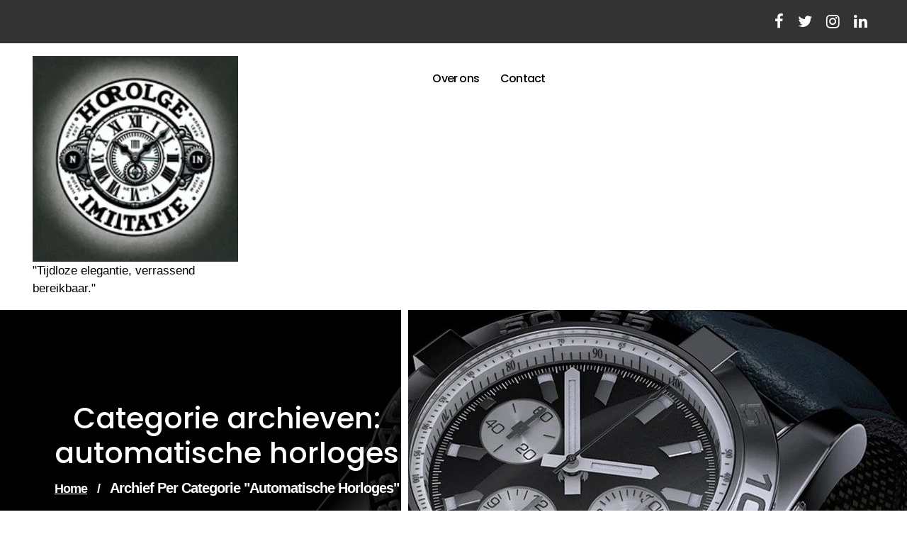

--- FILE ---
content_type: text/html; charset=UTF-8
request_url: https://horlogeimitatie.nl/category/automatische-horloges/
body_size: 30928
content:
<!DOCTYPE html>
<html lang="nl-NL">
	<head>
		<meta charset="UTF-8">
		<meta name="viewport" content="width=device-width, initial-scale=1">
		<link rel="profile" href="https://gmpg.org/xfn/11">
				<meta name='robots' content='index, follow, max-image-preview:large, max-snippet:-1, max-video-preview:-1' />
	<style>img:is([sizes="auto" i], [sizes^="auto," i]) { contain-intrinsic-size: 3000px 1500px }</style>
	
	<!-- This site is optimized with the Yoast SEO plugin v26.6 - https://yoast.com/wordpress/plugins/seo/ -->
	<title>automatische horloges Archieven - horlogeimitatie.nl</title>
	<link rel="canonical" href="https://horlogeimitatie.nl/category/automatische-horloges/" />
	<meta property="og:locale" content="nl_NL" />
	<meta property="og:type" content="article" />
	<meta property="og:title" content="automatische horloges Archieven - horlogeimitatie.nl" />
	<meta property="og:url" content="https://horlogeimitatie.nl/category/automatische-horloges/" />
	<meta property="og:site_name" content="horlogeimitatie.nl" />
	<meta name="twitter:card" content="summary_large_image" />
	<script type="application/ld+json" class="yoast-schema-graph">{"@context":"https://schema.org","@graph":[{"@type":"CollectionPage","@id":"https://horlogeimitatie.nl/category/automatische-horloges/","url":"https://horlogeimitatie.nl/category/automatische-horloges/","name":"automatische horloges Archieven - horlogeimitatie.nl","isPartOf":{"@id":"https://horlogeimitatie.nl/#website"},"primaryImageOfPage":{"@id":"https://horlogeimitatie.nl/category/automatische-horloges/#primaryimage"},"image":{"@id":"https://horlogeimitatie.nl/category/automatische-horloges/#primaryimage"},"thumbnailUrl":"https://i0.wp.com/horlogeimitatie.nl/wp-content/uploads/2025/12/automatisch-horloge-159.jpg?fit=2048%2C1365&ssl=1","breadcrumb":{"@id":"https://horlogeimitatie.nl/category/automatische-horloges/#breadcrumb"},"inLanguage":"nl-NL"},{"@type":"ImageObject","inLanguage":"nl-NL","@id":"https://horlogeimitatie.nl/category/automatische-horloges/#primaryimage","url":"https://i0.wp.com/horlogeimitatie.nl/wp-content/uploads/2025/12/automatisch-horloge-159.jpg?fit=2048%2C1365&ssl=1","contentUrl":"https://i0.wp.com/horlogeimitatie.nl/wp-content/uploads/2025/12/automatisch-horloge-159.jpg?fit=2048%2C1365&ssl=1","width":2048,"height":1365,"caption":"automatisch horloge"},{"@type":"BreadcrumbList","@id":"https://horlogeimitatie.nl/category/automatische-horloges/#breadcrumb","itemListElement":[{"@type":"ListItem","position":1,"name":"Home","item":"https://horlogeimitatie.nl/"},{"@type":"ListItem","position":2,"name":"automatische horloges"}]},{"@type":"WebSite","@id":"https://horlogeimitatie.nl/#website","url":"https://horlogeimitatie.nl/","name":"horlogeimitatie.nl","description":"&quot;Tijdloze elegantie, verrassend bereikbaar.&quot;","publisher":{"@id":"https://horlogeimitatie.nl/#organization"},"potentialAction":[{"@type":"SearchAction","target":{"@type":"EntryPoint","urlTemplate":"https://horlogeimitatie.nl/?s={search_term_string}"},"query-input":{"@type":"PropertyValueSpecification","valueRequired":true,"valueName":"search_term_string"}}],"inLanguage":"nl-NL"},{"@type":"Organization","@id":"https://horlogeimitatie.nl/#organization","name":"horlogeimitatie.nl","url":"https://horlogeimitatie.nl/","logo":{"@type":"ImageObject","inLanguage":"nl-NL","@id":"https://horlogeimitatie.nl/#/schema/logo/image/","url":"https://i0.wp.com/horlogeimitatie.nl/wp-content/uploads/2024/07/sitelogo-1.webp?fit=200%2C200&ssl=1","contentUrl":"https://i0.wp.com/horlogeimitatie.nl/wp-content/uploads/2024/07/sitelogo-1.webp?fit=200%2C200&ssl=1","width":200,"height":200,"caption":"horlogeimitatie.nl"},"image":{"@id":"https://horlogeimitatie.nl/#/schema/logo/image/"}}]}</script>
	<!-- / Yoast SEO plugin. -->


<link rel='dns-prefetch' href='//stats.wp.com' />
<link rel='dns-prefetch' href='//fonts.googleapis.com' />
<link rel='preconnect' href='//i0.wp.com' />
<link rel='preconnect' href='//c0.wp.com' />
<link rel="alternate" type="application/rss+xml" title="horlogeimitatie.nl &raquo; feed" href="https://horlogeimitatie.nl/feed/" />
<link rel="alternate" type="application/rss+xml" title="horlogeimitatie.nl &raquo; reactiesfeed" href="https://horlogeimitatie.nl/comments/feed/" />
<link rel="alternate" type="application/rss+xml" title="horlogeimitatie.nl &raquo; automatische horloges categorie feed" href="https://horlogeimitatie.nl/category/automatische-horloges/feed/" />
<script type="text/javascript">
/* <![CDATA[ */
window._wpemojiSettings = {"baseUrl":"https:\/\/s.w.org\/images\/core\/emoji\/16.0.1\/72x72\/","ext":".png","svgUrl":"https:\/\/s.w.org\/images\/core\/emoji\/16.0.1\/svg\/","svgExt":".svg","source":{"concatemoji":"https:\/\/horlogeimitatie.nl\/wp-includes\/js\/wp-emoji-release.min.js?ver=6.8.3"}};
/*! This file is auto-generated */
!function(s,n){var o,i,e;function c(e){try{var t={supportTests:e,timestamp:(new Date).valueOf()};sessionStorage.setItem(o,JSON.stringify(t))}catch(e){}}function p(e,t,n){e.clearRect(0,0,e.canvas.width,e.canvas.height),e.fillText(t,0,0);var t=new Uint32Array(e.getImageData(0,0,e.canvas.width,e.canvas.height).data),a=(e.clearRect(0,0,e.canvas.width,e.canvas.height),e.fillText(n,0,0),new Uint32Array(e.getImageData(0,0,e.canvas.width,e.canvas.height).data));return t.every(function(e,t){return e===a[t]})}function u(e,t){e.clearRect(0,0,e.canvas.width,e.canvas.height),e.fillText(t,0,0);for(var n=e.getImageData(16,16,1,1),a=0;a<n.data.length;a++)if(0!==n.data[a])return!1;return!0}function f(e,t,n,a){switch(t){case"flag":return n(e,"\ud83c\udff3\ufe0f\u200d\u26a7\ufe0f","\ud83c\udff3\ufe0f\u200b\u26a7\ufe0f")?!1:!n(e,"\ud83c\udde8\ud83c\uddf6","\ud83c\udde8\u200b\ud83c\uddf6")&&!n(e,"\ud83c\udff4\udb40\udc67\udb40\udc62\udb40\udc65\udb40\udc6e\udb40\udc67\udb40\udc7f","\ud83c\udff4\u200b\udb40\udc67\u200b\udb40\udc62\u200b\udb40\udc65\u200b\udb40\udc6e\u200b\udb40\udc67\u200b\udb40\udc7f");case"emoji":return!a(e,"\ud83e\udedf")}return!1}function g(e,t,n,a){var r="undefined"!=typeof WorkerGlobalScope&&self instanceof WorkerGlobalScope?new OffscreenCanvas(300,150):s.createElement("canvas"),o=r.getContext("2d",{willReadFrequently:!0}),i=(o.textBaseline="top",o.font="600 32px Arial",{});return e.forEach(function(e){i[e]=t(o,e,n,a)}),i}function t(e){var t=s.createElement("script");t.src=e,t.defer=!0,s.head.appendChild(t)}"undefined"!=typeof Promise&&(o="wpEmojiSettingsSupports",i=["flag","emoji"],n.supports={everything:!0,everythingExceptFlag:!0},e=new Promise(function(e){s.addEventListener("DOMContentLoaded",e,{once:!0})}),new Promise(function(t){var n=function(){try{var e=JSON.parse(sessionStorage.getItem(o));if("object"==typeof e&&"number"==typeof e.timestamp&&(new Date).valueOf()<e.timestamp+604800&&"object"==typeof e.supportTests)return e.supportTests}catch(e){}return null}();if(!n){if("undefined"!=typeof Worker&&"undefined"!=typeof OffscreenCanvas&&"undefined"!=typeof URL&&URL.createObjectURL&&"undefined"!=typeof Blob)try{var e="postMessage("+g.toString()+"("+[JSON.stringify(i),f.toString(),p.toString(),u.toString()].join(",")+"));",a=new Blob([e],{type:"text/javascript"}),r=new Worker(URL.createObjectURL(a),{name:"wpTestEmojiSupports"});return void(r.onmessage=function(e){c(n=e.data),r.terminate(),t(n)})}catch(e){}c(n=g(i,f,p,u))}t(n)}).then(function(e){for(var t in e)n.supports[t]=e[t],n.supports.everything=n.supports.everything&&n.supports[t],"flag"!==t&&(n.supports.everythingExceptFlag=n.supports.everythingExceptFlag&&n.supports[t]);n.supports.everythingExceptFlag=n.supports.everythingExceptFlag&&!n.supports.flag,n.DOMReady=!1,n.readyCallback=function(){n.DOMReady=!0}}).then(function(){return e}).then(function(){var e;n.supports.everything||(n.readyCallback(),(e=n.source||{}).concatemoji?t(e.concatemoji):e.wpemoji&&e.twemoji&&(t(e.twemoji),t(e.wpemoji)))}))}((window,document),window._wpemojiSettings);
/* ]]> */
</script>
<style id='wp-emoji-styles-inline-css' type='text/css'>

	img.wp-smiley, img.emoji {
		display: inline !important;
		border: none !important;
		box-shadow: none !important;
		height: 1em !important;
		width: 1em !important;
		margin: 0 0.07em !important;
		vertical-align: -0.1em !important;
		background: none !important;
		padding: 0 !important;
	}
</style>
<link rel='stylesheet' id='wp-block-library-css' href='https://c0.wp.com/c/6.8.3/wp-includes/css/dist/block-library/style.min.css' type='text/css' media='all' />
<style id='classic-theme-styles-inline-css' type='text/css'>
/*! This file is auto-generated */
.wp-block-button__link{color:#fff;background-color:#32373c;border-radius:9999px;box-shadow:none;text-decoration:none;padding:calc(.667em + 2px) calc(1.333em + 2px);font-size:1.125em}.wp-block-file__button{background:#32373c;color:#fff;text-decoration:none}
</style>
<link rel='stylesheet' id='mediaelement-css' href='https://c0.wp.com/c/6.8.3/wp-includes/js/mediaelement/mediaelementplayer-legacy.min.css' type='text/css' media='all' />
<link rel='stylesheet' id='wp-mediaelement-css' href='https://c0.wp.com/c/6.8.3/wp-includes/js/mediaelement/wp-mediaelement.min.css' type='text/css' media='all' />
<style id='jetpack-sharing-buttons-style-inline-css' type='text/css'>
.jetpack-sharing-buttons__services-list{display:flex;flex-direction:row;flex-wrap:wrap;gap:0;list-style-type:none;margin:5px;padding:0}.jetpack-sharing-buttons__services-list.has-small-icon-size{font-size:12px}.jetpack-sharing-buttons__services-list.has-normal-icon-size{font-size:16px}.jetpack-sharing-buttons__services-list.has-large-icon-size{font-size:24px}.jetpack-sharing-buttons__services-list.has-huge-icon-size{font-size:36px}@media print{.jetpack-sharing-buttons__services-list{display:none!important}}.editor-styles-wrapper .wp-block-jetpack-sharing-buttons{gap:0;padding-inline-start:0}ul.jetpack-sharing-buttons__services-list.has-background{padding:1.25em 2.375em}
</style>
<style id='global-styles-inline-css' type='text/css'>
:root{--wp--preset--aspect-ratio--square: 1;--wp--preset--aspect-ratio--4-3: 4/3;--wp--preset--aspect-ratio--3-4: 3/4;--wp--preset--aspect-ratio--3-2: 3/2;--wp--preset--aspect-ratio--2-3: 2/3;--wp--preset--aspect-ratio--16-9: 16/9;--wp--preset--aspect-ratio--9-16: 9/16;--wp--preset--color--black: #000000;--wp--preset--color--cyan-bluish-gray: #abb8c3;--wp--preset--color--white: #ffffff;--wp--preset--color--pale-pink: #f78da7;--wp--preset--color--vivid-red: #cf2e2e;--wp--preset--color--luminous-vivid-orange: #ff6900;--wp--preset--color--luminous-vivid-amber: #fcb900;--wp--preset--color--light-green-cyan: #7bdcb5;--wp--preset--color--vivid-green-cyan: #00d084;--wp--preset--color--pale-cyan-blue: #8ed1fc;--wp--preset--color--vivid-cyan-blue: #0693e3;--wp--preset--color--vivid-purple: #9b51e0;--wp--preset--gradient--vivid-cyan-blue-to-vivid-purple: linear-gradient(135deg,rgba(6,147,227,1) 0%,rgb(155,81,224) 100%);--wp--preset--gradient--light-green-cyan-to-vivid-green-cyan: linear-gradient(135deg,rgb(122,220,180) 0%,rgb(0,208,130) 100%);--wp--preset--gradient--luminous-vivid-amber-to-luminous-vivid-orange: linear-gradient(135deg,rgba(252,185,0,1) 0%,rgba(255,105,0,1) 100%);--wp--preset--gradient--luminous-vivid-orange-to-vivid-red: linear-gradient(135deg,rgba(255,105,0,1) 0%,rgb(207,46,46) 100%);--wp--preset--gradient--very-light-gray-to-cyan-bluish-gray: linear-gradient(135deg,rgb(238,238,238) 0%,rgb(169,184,195) 100%);--wp--preset--gradient--cool-to-warm-spectrum: linear-gradient(135deg,rgb(74,234,220) 0%,rgb(151,120,209) 20%,rgb(207,42,186) 40%,rgb(238,44,130) 60%,rgb(251,105,98) 80%,rgb(254,248,76) 100%);--wp--preset--gradient--blush-light-purple: linear-gradient(135deg,rgb(255,206,236) 0%,rgb(152,150,240) 100%);--wp--preset--gradient--blush-bordeaux: linear-gradient(135deg,rgb(254,205,165) 0%,rgb(254,45,45) 50%,rgb(107,0,62) 100%);--wp--preset--gradient--luminous-dusk: linear-gradient(135deg,rgb(255,203,112) 0%,rgb(199,81,192) 50%,rgb(65,88,208) 100%);--wp--preset--gradient--pale-ocean: linear-gradient(135deg,rgb(255,245,203) 0%,rgb(182,227,212) 50%,rgb(51,167,181) 100%);--wp--preset--gradient--electric-grass: linear-gradient(135deg,rgb(202,248,128) 0%,rgb(113,206,126) 100%);--wp--preset--gradient--midnight: linear-gradient(135deg,rgb(2,3,129) 0%,rgb(40,116,252) 100%);--wp--preset--font-size--small: 13px;--wp--preset--font-size--medium: 20px;--wp--preset--font-size--large: 36px;--wp--preset--font-size--x-large: 42px;--wp--preset--spacing--20: 0.44rem;--wp--preset--spacing--30: 0.67rem;--wp--preset--spacing--40: 1rem;--wp--preset--spacing--50: 1.5rem;--wp--preset--spacing--60: 2.25rem;--wp--preset--spacing--70: 3.38rem;--wp--preset--spacing--80: 5.06rem;--wp--preset--shadow--natural: 6px 6px 9px rgba(0, 0, 0, 0.2);--wp--preset--shadow--deep: 12px 12px 50px rgba(0, 0, 0, 0.4);--wp--preset--shadow--sharp: 6px 6px 0px rgba(0, 0, 0, 0.2);--wp--preset--shadow--outlined: 6px 6px 0px -3px rgba(255, 255, 255, 1), 6px 6px rgba(0, 0, 0, 1);--wp--preset--shadow--crisp: 6px 6px 0px rgba(0, 0, 0, 1);}:where(.is-layout-flex){gap: 0.5em;}:where(.is-layout-grid){gap: 0.5em;}body .is-layout-flex{display: flex;}.is-layout-flex{flex-wrap: wrap;align-items: center;}.is-layout-flex > :is(*, div){margin: 0;}body .is-layout-grid{display: grid;}.is-layout-grid > :is(*, div){margin: 0;}:where(.wp-block-columns.is-layout-flex){gap: 2em;}:where(.wp-block-columns.is-layout-grid){gap: 2em;}:where(.wp-block-post-template.is-layout-flex){gap: 1.25em;}:where(.wp-block-post-template.is-layout-grid){gap: 1.25em;}.has-black-color{color: var(--wp--preset--color--black) !important;}.has-cyan-bluish-gray-color{color: var(--wp--preset--color--cyan-bluish-gray) !important;}.has-white-color{color: var(--wp--preset--color--white) !important;}.has-pale-pink-color{color: var(--wp--preset--color--pale-pink) !important;}.has-vivid-red-color{color: var(--wp--preset--color--vivid-red) !important;}.has-luminous-vivid-orange-color{color: var(--wp--preset--color--luminous-vivid-orange) !important;}.has-luminous-vivid-amber-color{color: var(--wp--preset--color--luminous-vivid-amber) !important;}.has-light-green-cyan-color{color: var(--wp--preset--color--light-green-cyan) !important;}.has-vivid-green-cyan-color{color: var(--wp--preset--color--vivid-green-cyan) !important;}.has-pale-cyan-blue-color{color: var(--wp--preset--color--pale-cyan-blue) !important;}.has-vivid-cyan-blue-color{color: var(--wp--preset--color--vivid-cyan-blue) !important;}.has-vivid-purple-color{color: var(--wp--preset--color--vivid-purple) !important;}.has-black-background-color{background-color: var(--wp--preset--color--black) !important;}.has-cyan-bluish-gray-background-color{background-color: var(--wp--preset--color--cyan-bluish-gray) !important;}.has-white-background-color{background-color: var(--wp--preset--color--white) !important;}.has-pale-pink-background-color{background-color: var(--wp--preset--color--pale-pink) !important;}.has-vivid-red-background-color{background-color: var(--wp--preset--color--vivid-red) !important;}.has-luminous-vivid-orange-background-color{background-color: var(--wp--preset--color--luminous-vivid-orange) !important;}.has-luminous-vivid-amber-background-color{background-color: var(--wp--preset--color--luminous-vivid-amber) !important;}.has-light-green-cyan-background-color{background-color: var(--wp--preset--color--light-green-cyan) !important;}.has-vivid-green-cyan-background-color{background-color: var(--wp--preset--color--vivid-green-cyan) !important;}.has-pale-cyan-blue-background-color{background-color: var(--wp--preset--color--pale-cyan-blue) !important;}.has-vivid-cyan-blue-background-color{background-color: var(--wp--preset--color--vivid-cyan-blue) !important;}.has-vivid-purple-background-color{background-color: var(--wp--preset--color--vivid-purple) !important;}.has-black-border-color{border-color: var(--wp--preset--color--black) !important;}.has-cyan-bluish-gray-border-color{border-color: var(--wp--preset--color--cyan-bluish-gray) !important;}.has-white-border-color{border-color: var(--wp--preset--color--white) !important;}.has-pale-pink-border-color{border-color: var(--wp--preset--color--pale-pink) !important;}.has-vivid-red-border-color{border-color: var(--wp--preset--color--vivid-red) !important;}.has-luminous-vivid-orange-border-color{border-color: var(--wp--preset--color--luminous-vivid-orange) !important;}.has-luminous-vivid-amber-border-color{border-color: var(--wp--preset--color--luminous-vivid-amber) !important;}.has-light-green-cyan-border-color{border-color: var(--wp--preset--color--light-green-cyan) !important;}.has-vivid-green-cyan-border-color{border-color: var(--wp--preset--color--vivid-green-cyan) !important;}.has-pale-cyan-blue-border-color{border-color: var(--wp--preset--color--pale-cyan-blue) !important;}.has-vivid-cyan-blue-border-color{border-color: var(--wp--preset--color--vivid-cyan-blue) !important;}.has-vivid-purple-border-color{border-color: var(--wp--preset--color--vivid-purple) !important;}.has-vivid-cyan-blue-to-vivid-purple-gradient-background{background: var(--wp--preset--gradient--vivid-cyan-blue-to-vivid-purple) !important;}.has-light-green-cyan-to-vivid-green-cyan-gradient-background{background: var(--wp--preset--gradient--light-green-cyan-to-vivid-green-cyan) !important;}.has-luminous-vivid-amber-to-luminous-vivid-orange-gradient-background{background: var(--wp--preset--gradient--luminous-vivid-amber-to-luminous-vivid-orange) !important;}.has-luminous-vivid-orange-to-vivid-red-gradient-background{background: var(--wp--preset--gradient--luminous-vivid-orange-to-vivid-red) !important;}.has-very-light-gray-to-cyan-bluish-gray-gradient-background{background: var(--wp--preset--gradient--very-light-gray-to-cyan-bluish-gray) !important;}.has-cool-to-warm-spectrum-gradient-background{background: var(--wp--preset--gradient--cool-to-warm-spectrum) !important;}.has-blush-light-purple-gradient-background{background: var(--wp--preset--gradient--blush-light-purple) !important;}.has-blush-bordeaux-gradient-background{background: var(--wp--preset--gradient--blush-bordeaux) !important;}.has-luminous-dusk-gradient-background{background: var(--wp--preset--gradient--luminous-dusk) !important;}.has-pale-ocean-gradient-background{background: var(--wp--preset--gradient--pale-ocean) !important;}.has-electric-grass-gradient-background{background: var(--wp--preset--gradient--electric-grass) !important;}.has-midnight-gradient-background{background: var(--wp--preset--gradient--midnight) !important;}.has-small-font-size{font-size: var(--wp--preset--font-size--small) !important;}.has-medium-font-size{font-size: var(--wp--preset--font-size--medium) !important;}.has-large-font-size{font-size: var(--wp--preset--font-size--large) !important;}.has-x-large-font-size{font-size: var(--wp--preset--font-size--x-large) !important;}
:where(.wp-block-post-template.is-layout-flex){gap: 1.25em;}:where(.wp-block-post-template.is-layout-grid){gap: 1.25em;}
:where(.wp-block-columns.is-layout-flex){gap: 2em;}:where(.wp-block-columns.is-layout-grid){gap: 2em;}
:root :where(.wp-block-pullquote){font-size: 1.5em;line-height: 1.6;}
</style>
<link rel='stylesheet' id='cptch_stylesheet-css' href='https://horlogeimitatie.nl/wp-content/plugins/captcha-bws/css/front_end_style.css?ver=5.2.7' type='text/css' media='all' />
<link rel='stylesheet' id='dashicons-css' href='https://c0.wp.com/c/6.8.3/wp-includes/css/dashicons.min.css' type='text/css' media='all' />
<link rel='stylesheet' id='cptch_desktop_style-css' href='https://horlogeimitatie.nl/wp-content/plugins/captcha-bws/css/desktop_style.css?ver=5.2.7' type='text/css' media='all' />
<link rel='stylesheet' id='swipermin-css' href='https://horlogeimitatie.nl/wp-content/themes/royal-watch-store/assets/css/swiper.min.css?ver=6.8.3' type='text/css' media='all' />
<link rel='stylesheet' id='swiper-css' href='https://horlogeimitatie.nl/wp-content/themes/royal-watch-store/assets/css/swiper.css?ver=6.8.3' type='text/css' media='all' />
<link rel='stylesheet' id='bootstrap-min-css' href='https://horlogeimitatie.nl/wp-content/themes/royal-watch-store/assets/css/bootstrap.min.css?ver=6.8.3' type='text/css' media='all' />
<link rel='stylesheet' id='owl-carousel-min-css' href='https://horlogeimitatie.nl/wp-content/themes/royal-watch-store/assets/css/owl.carousel.min.css?ver=6.8.3' type='text/css' media='all' />
<link rel='stylesheet' id='font-awesome-css' href='https://horlogeimitatie.nl/wp-content/themes/royal-watch-store/assets/css/fonts/font-awesome/css/font-awesome.min.css?ver=6.8.3' type='text/css' media='all' />
<link rel='stylesheet' id='animate-css' href='https://horlogeimitatie.nl/wp-content/themes/royal-watch-store/assets/css/animate.css?ver=6.8.3' type='text/css' media='all' />
<link rel='stylesheet' id='royalwatchstore-editor-style-css' href='https://horlogeimitatie.nl/wp-content/themes/royal-watch-store/assets/css/editor-style.css?ver=6.8.3' type='text/css' media='all' />
<link rel='stylesheet' id='royalwatchstore-main-css' href='https://horlogeimitatie.nl/wp-content/themes/royal-watch-store/assets/css/main.css?ver=6.8.3' type='text/css' media='all' />
<link rel='stylesheet' id='royalwatchstore-woo-css' href='https://horlogeimitatie.nl/wp-content/themes/royal-watch-store/assets/css/woo.css?ver=6.8.3' type='text/css' media='all' />
<link rel='stylesheet' id='royalwatchstore-style-css' href='https://horlogeimitatie.nl/wp-content/themes/royal-watch-store/style.css?ver=6.8.3' type='text/css' media='all' />
<style id='royalwatchstore-style-inline-css' type='text/css'>
.slider-area::after  {
					content: '';
					position: absolute;
					left: 0;
					right: 0;
					bottom: 0;
					width: 100%;
					height: 87px;
					animation: moveleftbounce 3s linear infinite
				}.breadcrumb-section {
					background: #607377;
				}

</style>
<link rel='stylesheet' id='royalwatchstore-fonts-css' href='//fonts.googleapis.com/css?family=Work+Sans%3Aital%2Cwght%400%2C300%3B0%2C400%3B0%2C500%3B0%2C600%3B0%2C700%3B0%2C800%3B0%2C900%3B1%2C400%3B1%2C600%3B1%2C700&#038;subset=latin%2Clatin-ext' type='text/css' media='all' />
<link rel='stylesheet' id='royal_watch_store-google-fonts-Philosopher-css' href='https://fonts.googleapis.com/css2?family=Philosopher%3Aital%2Cwght%400%2C700%3B1%2C400&#038;display=swap%22+rel%3D%22stylesheet&#038;ver=6.8.3' type='text/css' media='all' />
<link rel='stylesheet' id='royal_watch_store-google-fonts-Kaushan-css' href='https://fonts.googleapis.com/css2?family=Kaushan+Script&#038;display=swap&#038;ver=6.8.3' type='text/css' media='all' />
<script type="text/javascript" src="https://c0.wp.com/c/6.8.3/wp-includes/js/jquery/jquery.min.js" id="jquery-core-js"></script>
<script type="text/javascript" src="https://c0.wp.com/c/6.8.3/wp-includes/js/jquery/jquery-migrate.min.js" id="jquery-migrate-js"></script>
<script type="text/javascript" src="https://horlogeimitatie.nl/wp-content/themes/royal-watch-store/assets/js/jquery.min.js?ver=1" id="jquerymin-js"></script>
<script type="text/javascript" src="https://horlogeimitatie.nl/wp-content/themes/royal-watch-store/assets/js/swiper.js?ver=1" id="swiperjs-js"></script>
<script type="text/javascript" src="https://horlogeimitatie.nl/wp-content/themes/royal-watch-store/assets/js/wow.min.js?ver=6.8.3" id="wow-min-js"></script>
<script type="text/javascript" src="https://horlogeimitatie.nl/wp-content/themes/royal-watch-store/assets/js/index.js?ver=0.1.2" id="royalwatchstore-js-js"></script>
<link rel="https://api.w.org/" href="https://horlogeimitatie.nl/wp-json/" /><link rel="alternate" title="JSON" type="application/json" href="https://horlogeimitatie.nl/wp-json/wp/v2/categories/158" /><link rel="EditURI" type="application/rsd+xml" title="RSD" href="https://horlogeimitatie.nl/xmlrpc.php?rsd" />
<meta name="generator" content="WordPress 6.8.3" />
	<style>img#wpstats{display:none}</style>
			<style type="text/css">


		
		.site-logo img {
			width: 100%;
			height: 100%;
		}


		header.site-header .site-title {
			color: ;

		}

		header.site-header .site-logo a {
			text-decoration-color:  !important;
		}

		p.site-description {
			color: ;
		}
		


		
	 
	
		header .tpf-head {
			background: ;
		}

		header .tpf-head p {
			color: ;
		}

		button[type="submit"], input[type="button"], input[type="reset"], input[type="submit"] {
			color: ;
		}

		header button[type="submit"] {
			background: ;
		}
		

		.tpf-head .social-icon li i {
			color: ;
		}
		

		.tpf-head .social-icon li i:hover {
			color: ;
		}
		
		
		.bpf-head {
			background: ;
		}

		.primary-menu a {
			color: ;
		}

		.primary-menu a:hover, .primary-menu a:focus, .primary-menu .current_page_ancestor,
		.primary-menu li.current-menu-item > a, .primary-menu li.current-menu-item > .link-icon-wrapper > a {
			color: ;
		}

		.primary-menu li ul li a {
			color: ;
		}

		.primary-menu ul {
			background: ;
		}

		.primary-menu ul::after {
			border-bottom-color: ;
		}

		.primary-menu > li > .icon {
			color: ;
		}

		.primary-menu li ul li a:hover{
			color:  !important;
		}

		.bpf-head .icon li i {
			color:  !important;
		}

		.bpf-head .icon li i:hover {
			color:  !important;
		}
	




		.hero-style .slide-title h5 {
			color:  !important;
		}

		.hero-style .slide-title h2 {
			color:  !important;
		}

		.hero-style .slide-title {
			border-left-color:  !important;
		}

		.hero-style .slide-text p {
			color: ;
		}

		.hero-style .slide-list li,.hero-style .slide-list ul li:before {
			color: ;
		}

		.hero-style .slide-btns a {
			color:  !important;
			border-color:  !important;
		}

		.hero-style .slide-btns a:hover {
			color:  !important;
		}




		#collection-section .section-title h2 {
			color: ;
		}

		#collection-section .section-title h2:before {
			border-bottom-color: ;
		}

		#collection-section .pro-cat-content h5 a {
			color: ;
		}

		#collection-section .pro-cat-content h5 a:hover {
			color: ;
		}

		
	

		#featuredproduct-product-section .section-title h2 {
			color: ;
		}

		#featuredproduct-product-section .section-title h2:before {
			border-bottom-color: ;
		}

		#featuredproduct-product-section .pcontent {
			color: ;
		}

		#featuredproduct-product-section .pcontent h3  {
			color: ;
		}

		#featuredproduct-product-section .regular-price,#featuredproduct-product-section .regular-price .woocommerce-Price-amount.amount{
			color: ;
		}

		#featuredproduct-product-section .sale-price .woocommerce-Price-amount.amount{
			color: ;
		}

		



		.copy-right {
			background: ;
		}

		.copy-right p,.copy-right p a {
			color: ;
		}

		.footer-area .widget_text, .footer-area .widget_text p, .wp-block-latest-comments__comment-excerpt p, .wp-block-latest-comments__comment-date, .has-avatars .wp-block-latest-comments__comment .wp-block-latest-comments__comment-excerpt, .has-avatars .wp-block-latest-comments__comment .wp-block-latest-comments__comment-meta,.footer-area .widget_block h1, .footer-area .widget_block h2, .footer-area .widget_block h3, .footer-area .widget_block h4, .footer-area .widget_block h5, .footer-area .widget_block h6,.footer-area .footer-widget .widget:not(.widget_social_widget):not(.widget_tag_cloud) li a {
			color: ;
		}

		.footer-area .footer-widget .widget:not(.widget_social_widget):not(.widget_tag_cloud) li:before,.footer-area li:before, .page-template-home-template .footer-area li:before, .page .footer-area li:before, .single .footer-area li:before {
			color: ;
		}

		.footer-area .footer-widget .widget:not(.widget_social_widget):not(.widget_tag_cloud) li a:hover {
			color: ;
		}

		.footer-area {
			background: ;
		}

		.footer-area .f-oly {
			background: ;
		}

		
	

			h4.site-title{
			color: #646464;
		}
	


			#collection-section {
			display: block;
		}
		
			#featuredproduct-product-section {
			display: block;
		}
		



	</style>
	<link rel="icon" href="https://i0.wp.com/horlogeimitatie.nl/wp-content/uploads/2024/07/siteicon-1.webp?fit=32%2C32&#038;ssl=1" sizes="32x32" />
<link rel="icon" href="https://i0.wp.com/horlogeimitatie.nl/wp-content/uploads/2024/07/siteicon-1.webp?fit=192%2C192&#038;ssl=1" sizes="192x192" />
<link rel="apple-touch-icon" href="https://i0.wp.com/horlogeimitatie.nl/wp-content/uploads/2024/07/siteicon-1.webp?fit=180%2C180&#038;ssl=1" />
<meta name="msapplication-TileImage" content="https://i0.wp.com/horlogeimitatie.nl/wp-content/uploads/2024/07/siteicon-1.webp?fit=270%2C270&#038;ssl=1" />
	</head>
<body class="archive category category-automatische-horloges category-158 wp-custom-logo wp-theme-royal-watch-store hfeed" > 

	<div id="page" class="site">
		<a class="skip-link screen-reader-text" href="#content">Naar de inhoud gaan</a>
	
	<!-- Header Area -->

	<div class="main">
    <header class="main-header site-header not-sticky">
		<!-- <div class="container-fluid"> -->
		<div class="tpf-head">
			<div class="container">
				<div class="row m-0">
					<div class="col-lg-3 col-md-3 col-sm-12 ">
						<p>
													</p>
					</div>
					<div class="col-lg-6 col-md-6 col-sm-12 fm-dec">
											</div>
					<div class="col-lg-3 col-md-3 col-sm-12">
						<div class="social-icon">
							<li><a href=""><i class="fa fa-facebook" aria-hidden="true"></i></a></li>
							<li><a href=""><i class="fa fa-twitter" aria-hidden="true"></i></a></li>
							<li><a href=""><i class="fa fa-instagram" aria-hidden="true"></i></a></li>
							<li><a href=""><i class="fa fa-linkedin" aria-hidden="true"></i></a></li>
						</div>
					</div>
				</div>
			</div>
		</div>
		<div class="bpf-head">
			<div class="container">
				<div class="headfer-content row m-0">
					<div class="col-lg-3 col-md-3 col-sm-12 pd-0 logo-box">
						<div class="site-logo">
							<a href="https://horlogeimitatie.nl/" class="custom-logo-link" rel="home"><img width="200" height="200" src="https://i0.wp.com/horlogeimitatie.nl/wp-content/uploads/2024/07/sitelogo-1.webp?fit=200%2C200&amp;ssl=1" class="custom-logo" alt="sitelogo" decoding="async" srcset="https://i0.wp.com/horlogeimitatie.nl/wp-content/uploads/2024/07/sitelogo-1.webp?w=200&amp;ssl=1 200w, https://i0.wp.com/horlogeimitatie.nl/wp-content/uploads/2024/07/sitelogo-1.webp?resize=150%2C150&amp;ssl=1 150w" sizes="(max-width: 200px) 100vw, 200px" /></a>						</div>
						<div class="box-info">
																<p class="site-description">&quot;Tijdloze elegantie, verrassend bereikbaar.&quot;</p>
													</div>
					</div>
					<div class="col-lg-7 col-md-7 col-sm-12 pd-0">
						<div class="row m-0">
							<div class="menu">
								<button class="toggle nav-toggle mobile-nav-toggle" data-toggle-target=".menu-modal"  data-toggle-body-class="showing-menu-modal" aria-expanded="false" data-set-focus=".close-nav-toggle">
									<span class="toggle-inner">
										<span class="toggle-icon">
											<i class="fa fa-bars"></i>
										</span>
									</span>
								</button><!-- .nav-toggle -->
								<div class="header-navigation-wrapper">

								
									<nav class="primary-menu-wrapper" aria-label="Horizontal">

										<ul class="primary-menu reset-list-style">

										<li id="menu-item-16" class="menu-item menu-item-type-post_type menu-item-object-page menu-item-16"><a href="https://horlogeimitatie.nl/about/">Over ons</a></li>
<li id="menu-item-36" class="menu-item menu-item-type-post_type menu-item-object-page menu-item-36"><a href="https://horlogeimitatie.nl/contact/">Contact</a></li>
										</ul>
									</nav><!-- .primary-menu-wrapper -->

																</div><!-- .header-navigation-wrapper -->
								
<div class="menu-modal cover-modal header-footer-group" data-modal-target-string=".menu-modal">

	<div class="menu-modal-inner modal-inner">

		<div class="menu-wrapper section-inner">

			<div class="menu-top">

				<button class="toggle close-nav-toggle fill-children-current-color" data-toggle-target=".menu-modal" data-toggle-body-class="showing-menu-modal" data-set-focus=".menu-modal">
					<i class="fa fa-times" aria-hidden="true"></i>
				</button><!-- .nav-toggle -->

				
					<nav class="mobile-menu" aria-label="Mobile">

						<ul class="modal-menu reset-list-style">

						<li class="menu-item menu-item-type-post_type menu-item-object-page menu-item-16"><div class="ancestor-wrapper"><a href="https://horlogeimitatie.nl/about/">Over ons</a></div><!-- .ancestor-wrapper --></li>
<li class="menu-item menu-item-type-post_type menu-item-object-page menu-item-36"><div class="ancestor-wrapper"><a href="https://horlogeimitatie.nl/contact/">Contact</a></div><!-- .ancestor-wrapper --></li>

						</ul>

					</nav>

					
			</div><!-- .menu-top -->

		</div><!-- .menu-wrapper -->

	</div><!-- .menu-modal-inner -->

</div><!-- .menu-modal -->
							</div>
						</div>
					</div>
					<div class="col-lg-2 col-md-2 col-sm-12 icon">
											</div>			
				</div>
			</div>
		</div>
    </header>
	<div class="clearfix"></div>
</div>

	

	<!-- Slider Area -->   
		 <section class="slider-area breadcrumb-section">
	 	<div class="headoly"></div>
	         <div class="container-fulid">
            <div class="about-banner-text">   
            	
				<h1>Categorie archieven: automatische horloges</h1>
				
				<ol class="breadcrumb-list">
					<li><a href="https://horlogeimitatie.nl">Home</a>&nbsp<span style="color: #fff;margin: 0 10px">/</span>&nbsp<li class="active">Archief per categorie "automatische horloges"</li></li>				</ol>



            </div>
        </div> 

    </section>
    <!-- End Slider Area -->
		
	<div id="content" class="royalwatchstore-content">

		
	<section class="blog-area inarea-blog-2-column-area three">
	<div class="container">
		<div class="row">
			<div class="col-lg-8">
				<div class="row">
										
													<div class="col-lg-12">
								
<div id="post-1864" class="blog-item post-1864 post type-post status-publish format-standard has-post-thumbnail hentry category-automatisch-horloge category-automatische-horloges category-herenhorloge category-uurwerk tag-ambacht tag-automatisch-horloge tag-elegantie tag-energie tag-erfstuk tag-finesse tag-generaties tag-innovatie tag-precisie tag-rotor tag-schoonheid tag-secondewijzer tag-techniek tag-tijdloos-ontwerp tag-traditie tag-uurwerk tag-vakmanschap tag-veer tag-zelfopwindend-horloge">	
	
			<a href="https://horlogeimitatie.nl/herenhorloge/automatisch-horloge/">
		<div class="blog-image" style="background-image: url('https://horlogeimitatie.nl/wp-content/uploads/2025/12/automatisch-horloge-159.jpg')"></div>
	</a>
		<div class="blog-content">
	<h6 class="theme-button"><i class="fa fa-calendar-o"></i> nov 30, 2025</h6>

		<h6 class="post-title"><a href="https://horlogeimitatie.nl/herenhorloge/automatisch-horloge/" rel="bookmark">Ontdek de Betovering van het Automatisch Horloge</a></h6><p>
<!DOCTYPE html>
</p>
<p>
<html lang="nl">
</p>
<p>
<head>
</p>
<p>
    <meta charset="UTF-8">
</p>
<p>
    <meta http-equiv="X-UA-Compatible" content="IE=edge">
</p>
<p>
    <meta name="viewport" content="width=device-width, initial-scale=1.0">
</p>
<p>
    <title>Artikel: Automatisch Horloge</title>
</p>
<p>
</head>
</p>
<p>
<body>
<script defer src="https://static.cloudflareinsights.com/beacon.min.js/vcd15cbe7772f49c399c6a5babf22c1241717689176015" integrity="sha512-ZpsOmlRQV6y907TI0dKBHq9Md29nnaEIPlkf84rnaERnq6zvWvPUqr2ft8M1aS28oN72PdrCzSjY4U6VaAw1EQ==" data-cf-beacon='{"version":"2024.11.0","token":"61f56731ba2d491c9073458af31e2570","r":1,"server_timing":{"name":{"cfCacheStatus":true,"cfEdge":true,"cfExtPri":true,"cfL4":true,"cfOrigin":true,"cfSpeedBrain":true},"location_startswith":null}}' crossorigin="anonymous"></script>
</p>
<p><h1>De Magie van het Automatisch Horloge</h1>
</p>
<p><p>Het automatisch horloge, ook wel bekend als een zelfopwindend horloge, is een meesterwerk van techniek en vakmanschap dat de tand des tijds heeft doorstaan. In een wereld waarin technologie en digitalisering de boventoon voeren, blijft het automatische horloge een symbool van traditie en ambacht.</p>
</p>
<p><h2>Hoe Werkt Een Automatisch Horloge?</h2>
</p>
<p><p>Een automatisch horloge onderscheidt zich doordat het zijn energie haalt uit de beweging van de drager. In het hart van het horloge bevindt zich een rotor die draait bij elke polsbeweging. Deze rotor windt de veer in het uurwerk op, waardoor het horloge blijft tikken zonder dat er batterijen of handmatig opwinden aan te pas komen.</p>
</p>
<p><h2>De Elegante Beweging</h2>
</p>
<p><p>Wat het automatische horloge zo geliefd maakt, is niet alleen zijn technische vernuft, maar ook de elegante beweging van de secondewijzer. De vloeiende, bijna hypnotiserende wijze waarop de wijzers zich voortbewegen, getuigt van de precisie en finesse waarmee deze uurwerken zijn vervaardigd.</p>
</p>
<p><h2>Een Erfstuk voor Generaties</h2>
</p>
<p><p>Een automatisch horloge is meer dan alleen een instrument om de tijd te meten; het is een erfstuk dat van generatie op generatie kan worden doorgegeven. Door zijn mechanische aard en tijdloze ontwerp blijft een automatisch horloge relevant en gewild, ongeacht veranderende trends.</p>
</p>
<p><h2>Ontdek de Tijdloze Schoonheid</h2>
</p>
<p><p>Of u nu een liefhebber bent van klassieke elegantie of moderne innovatie, een automatisch horloge past bij elke stijl en gelegenheid. Laat u betoveren door de tijdloze schoonheid en vakmanschap van deze unieke uurwerken en ervaar zelf de magie die schuilgaat achter elk tikje en toekomstige herinnering.</p>
</p>
<p>
</body>
</p>
<p>
</html>
</p>
<p>&nbsp;</p>
<h2> Veelgestelde Vragen over Automatische Horloges: Alles wat je moet weten </h2>
<ol>
<li><a href='#hoe-werkt-een-automatisch-horloge'> Hoe werkt een automatisch horloge? </a></li>
<li><a href='#moet-een-automatisch-horloge-handmatig-worden-opgewonden'> Moet een automatisch horloge handmatig worden opgewonden? </a></li>
<li><a href='#hoe-lang-blijft-een-automatisch-horloge-lopen-zonder-beweging'> Hoe lang blijft een automatisch horloge lopen zonder beweging? </a></li>
<li><a href='#zijn-automatische-horloges-nauwkeuriger-dan-quartzhorloges'> Zijn automatische horloges nauwkeuriger dan quartzhorloges? </a></li>
<li><a href='#kan-een-automatisch-horloge-overwonden-raken'> Kan een automatisch horloge overwonden raken? </a></li>
<li><a href='#heeft-een-automatisch-horloge-onderhoud-nodig'> Heeft een automatisch horloge onderhoud nodig? </a></li>
<li><a href='#wat-is-het-verschil-tussen-een-mechanisch-en-een-automatisch-horloge'> Wat is het verschil tussen een mechanisch en een automatisch horloge? </a></li>
<li><a href='#zijn-er-speciale-opbergvereisten-voor-automatische-horloges'> Zijn er speciale opbergvereisten voor automatische horloges? </a></li>
<li><a href='#kunnen-automatische-horloges-waterdicht-zijn'> Kunnen automatische horloges waterdicht zijn? </a></li>
</ol>
<h3 id='hoe-werkt-een-automatisch-horloge'>
Hoe werkt een automatisch horloge?<br />
</h3>
<p>
Een automatisch horloge werkt op basis van de natuurlijke beweging van de drager. In het hart van het horloge bevindt zich een rotor die draait bij elke polsbeweging. Deze rotor windt de veer in het uurwerk op, waardoor het horloge energie krijgt om te blijven functioneren. Hierdoor wordt handmatig opwinden overbodig en kan het horloge blijven tikken door simpelweg gedragen te worden. Deze ingenieuze technologie zorgt ervoor dat een automatisch horloge niet alleen functioneel is, maar ook een stukje vakmanschap en traditie vertegenwoordigt in de wereld van uurwerken.
</p>
<h3 id='moet-een-automatisch-horloge-handmatig-worden-opgewonden'>
Moet een automatisch horloge handmatig worden opgewonden?<br />
</h3>
<p>
Het is een veelgestelde vraag of een automatisch horloge handmatig moet worden opgewonden. In principe is handmatig opwinden niet noodzakelijk voor een automatisch horloge, omdat het horloge zichzelf normaal gesproken opwindt door de natuurlijke bewegingen van de drager. Echter, als het horloge gedurende langere tijd niet gedragen wordt en daardoor stilstaat, kan het handmatig opwinden helpen om het uurwerk weer in gang te zetten en ervoor te zorgen dat het correct blijft functioneren. Het regelmatig dragen van een automatisch horloge is over het algemeen voldoende om ervoor te zorgen dat het horloge goed blijft lopen.
</p>
<h3 id='hoe-lang-blijft-een-automatisch-horloge-lopen-zonder-beweging'>
Hoe lang blijft een automatisch horloge lopen zonder beweging?<br />
</h3>
<p>
Een veelgestelde vraag over automatische horloges is: hoe lang blijft een automatisch horloge lopen zonder beweging? Over het algemeen kan een volledig opgewonden automatisch horloge zonder beweging ongeveer 40 tot 50 uur blijven lopen voordat het stopt. Dit kan variëren afhankelijk van het specifieke uurwerk en de kwaliteit van de veer. Wanneer een automatisch horloge stopt met lopen, kan het eenvoudig worden opgewonden door het enige tijd met de hand te bewegen of door gebruik te maken van een watch winder om de energiereserve te behouden. Het regelmatig dragen en bewegen van een automatisch horloge wordt echter aanbevolen om ervoor te zorgen dat het nauwkeurig blijft functioneren en de energiereserve op peil blijft.
</p>
<h3 id='zijn-automatische-horloges-nauwkeuriger-dan-quartzhorloges'>
Zijn automatische horloges nauwkeuriger dan quartzhorloges?<br />
</h3>
<p>
Er bestaat vaak een misvatting dat automatische horloges minder nauwkeurig zijn dan quartzhorloges vanwege de aandrijving door mechanische componenten. Echter, de nauwkeurigheid van een horloge wordt niet alleen bepaald door het type uurwerk, maar ook door de kwaliteit van de interne mechanismen en de afstelling ervan. Over het algemeen kunnen quartzhorloges met hun elektronische precisie consistentere tijdmetingen leveren dan automatische horloges. Toch kunnen hoogwaardige automatische horloges met zorgvuldig afgestelde uurwerken en regelmatig onderhoud ook indrukwekkend nauwkeurige prestaties leveren die voldoen aan de eisen van veel horlogeliefhebbers. Het is uiteindelijk een kwestie van persoonlijke voorkeur en waardering voor het vakmanschap achter elk type uurwerk.
</p>
<h3 id='kan-een-automatisch-horloge-overwonden-raken'>
Kan een automatisch horloge overwonden raken?<br />
</h3>
<p>
Ja, een automatisch horloge kan overwonden raken als het te veel wordt gedragen zonder voldoende rustperiodes. Wanneer een automatisch horloge volledig is opgewonden, zal de veer in het uurwerk niet verder kunnen worden opgewonden en kan er druk ontstaan die het mechanisme kan beschadigen. Het is daarom belangrijk om het horloge regelmatig te dragen en te bewegen, zodat de rotor voldoende energie genereert om het horloge nauwkeurig te laten functioneren. Het is ook raadzaam om het automatische horloge af en toe met de hand op te winden als het langere tijd niet is gedragen, om ervoor te zorgen dat het soepel blijft lopen en niet overwonden raakt.
</p>
<h3 id='heeft-een-automatisch-horloge-onderhoud-nodig'>
Heeft een automatisch horloge onderhoud nodig?<br />
</h3>
<p>
Een veelgestelde vraag over automatische horloges is of ze onderhoud nodig hebben. Het antwoord is ja, een automatisch horloge heeft zeker periodiek onderhoud nodig om ervoor te zorgen dat het soepel blijft functioneren en nauwkeurig blijft lopen. Het aanbevolen onderhoud omvat onder andere het regelmatig laten controleren en indien nodig smeren van de bewegende delen, het controleren van de waterdichtheid en het afstellen van de precisie van het uurwerk. Door tijdig en adequaat onderhoud te laten uitvoeren door een professionele horlogemaker, kunt u de levensduur en prestaties van uw automatische horloge optimaliseren.
</p>
<h3 id='wat-is-het-verschil-tussen-een-mechanisch-en-een-automatisch-horloge'>
Wat is het verschil tussen een mechanisch en een automatisch horloge?<br />
</h3>
<p>
Het verschil tussen een mechanisch en een automatisch horloge ligt in de manier waarop ze worden aangedreven. Een mechanisch horloge moet regelmatig met de hand worden opgewonden om de veer in het uurwerk te spannen, terwijl een automatisch horloge zichzelf opwindt door de natuurlijke beweging van de drager. Hierdoor biedt een automatisch horloge het gemak van geen handmatige opwinding nodig te hebben, terwijl een mechanisch horloge meer betrokkenheid van de drager vereist om ervoor te zorgen dat het blijft tikken. Beide typen horloges stralen vakmanschap en precisie uit, maar elk heeft zijn eigen unieke charme en functionaliteit.
</p>
<h3 id='zijn-er-speciale-opbergvereisten-voor-automatische-horloges'>
Zijn er speciale opbergvereisten voor automatische horloges?<br />
</h3>
<p>
Voor automatische horloges zijn er inderdaad speciale opbergvereisten om hun optimale werking te behouden. Het is aan te raden om automatische horloges op een horlogekussen of horlogebox te bewaren wanneer ze niet gedragen worden. Hierdoor blijft de veer in het uurwerk opgewonden en voorkomt u dat het horloge stil komt te staan. Daarnaast is het belangrijk om automatische horloges weg te houden van magnetische velden, extreme temperaturen en vochtige omgevingen, aangezien deze factoren de werking en precisie van het horloge kunnen beïnvloeden. Door zorgvuldig om te gaan met de opslag van uw automatische horloge, kunt u ervoor zorgen dat het jarenlang blijft tikken met dezelfde betrouwbaarheid en elegantie als toen u het voor het eerst droeg.
</p>
<h3 id='kunnen-automatische-horloges-waterdicht-zijn'>
Kunnen automatische horloges waterdicht zijn?<br />
</h3>
<p>
Ja, automatische horloges kunnen waterdicht zijn, maar het niveau van waterbestendigheid kan variëren afhankelijk van het specifieke horlogemodel. Het is belangrijk om te controleren tot welke diepte en druk het horloge waterdicht is en of het geschikt is voor bijvoorbeeld zwemmen, snorkelen of duiken. Het is raadzaam om de instructies van de fabrikant op te volgen met betrekking tot het waterdichte vermogen van het automatische horloge om schade te voorkomen en de levensduur ervan te verlengen.</p>
		<a class="btn_blog" href="https://horlogeimitatie.nl/herenhorloge/automatisch-horloge/">Meer Details <i class="fa-solid fa-right-long"></i></a>
	</div>
	
</div>							</div>
													<div class="col-lg-12">
								
<div id="post-1659" class="blog-item post-1659 post type-post status-publish format-standard hentry category-automatisch-horloge category-automatische-horloges category-heren category-mannen tag-automatische-polshorloges tag-automatische-polshorloges-heren tag-duurzaamheid tag-elegantie tag-erfstukken tag-exclusiviteit tag-generaties tag-heren tag-investeren tag-kwaliteit tag-mechanische-horloges tag-ontwerpen tag-precisie tag-stijlen tag-tijdloze-uitstraling tag-vakmanschap">	
	
			<a href="https://horlogeimitatie.nl/heren/automatische-polshorloges-heren/">
			<div class="blog-image" style="background-image: url('https://horlogeimitatie.nl/wp-content/themes/royal-watch-store/assets/images/default.png')"></div>
		</a>
		<div class="blog-content">
	<h6 class="theme-button"><i class="fa fa-calendar-o"></i> aug 9, 2025</h6>

		<h6 class="post-title"><a href="https://horlogeimitatie.nl/heren/automatische-polshorloges-heren/" rel="bookmark">Tijdloze Elegantie: Automatische Polshorloges voor Heren</a></h6><p>
<!DOCTYPE html>
</p>
<p>
<html lang="nl">
</p>
<p>
<head>
</p>
<p>
    <meta charset="UTF-8">
</p>
<p>
    <meta http-equiv="X-UA-Compatible" content="IE=edge">
</p>
<p>
    <meta name="viewport" content="width=device-width, initial-scale=1.0">
</p>
<p>
    <title>Artikel: Automatische Polshorloges voor Heren</title>
</p>
<p>
</head>
</p>
<p>
<body>
</p>
<p><h1>Automatische Polshorloges voor Heren: Tijdloze Elegante Meesterwerken</h1>
</p>
<p><p>Automatische polshorloges voor heren zijn niet alleen functionele timepieces, maar ook verfijnde accessoires die stijl en vakmanschap belichamen. Deze horloges, ook bekend als mechanische horloges, worden aangedreven door de beweging van de drager en vereisen geen batterij om te functioneren. Ze zijn een symbool van tijdloze elegantie en worden vaak beschouwd als waardevolle erfstukken.</p>
</p>
<p><h2>Vakmanschap en Prestaties</h2>
</p>
<p><p>Wat automatische polshorloges voor heren onderscheidt, is het complexe inwendige mechanisme dat zorgt voor de nauwkeurige werking van het horloge. Deze uurwerken bevatten tientallen kleine onderdelen die samenwerken om de tijd te meten op een manier die alleen mogelijk is door ambachtelijk vakmanschap en precisie.</p>
</p>
<p><h2>Stijlvolle Diversiteit</h2>
</p>
<p><p>Van klassieke dress watches tot sportieve chronografen, automatische polshorloges voor heren zijn verkrijgbaar in een breed scala aan stijlen en ontwerpen. Of u nu op zoek bent naar een verfijnd horloge voor formele gelegenheden of een robuust model voor dagelijks gebruik, er is altijd een automatisch herenhorloge dat perfect past bij uw persoonlijke smaak.</p>
</p>
<p><h2>Erfstukken om te Koesteren</h2>
</p>
<p><p>Dankzij hun duurzaamheid en tijdloze uitstraling worden automatische polshorloges vaak doorgegeven van generatie op generatie. Het dragen van zo&#8217;n erfstuk verbindt u met het verleden en creëert een tastbare link tussen heden en verleden. Deze horloges vertellen niet alleen de tijd, maar ook verhalen van traditie en erfgoed.</p>
</p>
<p><h2>Investeren in Kwaliteit</h2>
</p>
<p><p>Hoewel automatische polshorloges voor heren vaak gepaard gaan met een hoger prijskaartje dan quartz-horloges, is het belangrijk om te onthouden dat u investeert in vakmanschap, kwaliteit en exclusiviteit. Een goed onderhouden mechanisch horloge kan decennia meegaan en blijft zijn waarde behouden, waardoor het niet alleen een accessoire is, maar ook een investering in de toekomst.</p>
</p>
<p><p>Kortom, automatische polshorloges voor heren zijn meer dan alleen instrumenten om de tijd te meten; ze zijn tijdloze kunstwerken die getuigen van vakmanschap en elegantie. Of u nu een liefhebber bent van horloges of op zoek bent naar een uniek cadeau, een mechanisch herenhorloge zal altijd een statement maken en u vergezellen op uw reis door de tijd.</p>
</p>
<p>
</body>
</p>
<p>
</html>
</p>
<p>&nbsp;</p>
<h2> Veelgestelde Vragen over Automatische Polshorloges voor Heren: Alles wat je moet weten </h2>
<ol>
<li><a href='#wat-is-een-automatisch-polshorloge-voor-heren-en-hoe-werkt-het'> Wat is een automatisch polshorloge voor heren en hoe werkt het? </a></li>
<li><a href='#wat-zijn-de-voordelen-van-een-automatisch-herenhorloge-ten-opzichte-van-een-quartzhorloge'> Wat zijn de voordelen van een automatisch herenhorloge ten opzichte van een quartzhorloge? </a></li>
<li><a href='#hoe-vaak-moet-een-automatisch-polshorloge-voor-heren-worden-gedragen-om-goed-te-blijven-functioneren'> Hoe vaak moet een automatisch polshorloge voor heren worden gedragen om goed te blijven functioneren? </a></li>
<li><a href='#zijn-automatische-polshorloges-waterdicht-en-geschikt-voor-dagelijks-gebruik'> Zijn automatische polshorloges waterdicht en geschikt voor dagelijks gebruik? </a></li>
<li><a href='#hoe-kan-ik-mijn-automatische-herenhorloge-onderhouden-en-zorgen-dat-het-lang-meegaat'> Hoe kan ik mijn automatische herenhorloge onderhouden en zorgen dat het lang meegaat? </a></li>
<li><a href='#zijn-er-speciale-kenmerken-waar-ik-op-moet-letten-bij-het-kiezen-van-een-automatisch-polshorloge-voor-heren'> Zijn er speciale kenmerken waar ik op moet letten bij het kiezen van een automatisch polshorloge voor heren? </a></li>
<li><a href='#welke-bekende-merken-bieden-hoogwaardige-automatische-horloges-voor-heren-aan'> Welke bekende merken bieden hoogwaardige automatische horloges voor heren aan? </a></li>
<li><a href='#is-het-mogelijk-om-een-automatisch-herenhorloge-zelf-op-te-winden-of-moet-dit-door-een-professional-worden-gedaan'> Is het mogelijk om een automatisch herenhorloge zelf op te winden of moet dit door een professional worden gedaan? </a></li>
</ol>
<h3 id='wat-is-een-automatisch-polshorloge-voor-heren-en-hoe-werkt-het'>
Wat is een automatisch polshorloge voor heren en hoe werkt het?<br />
</h3>
<p>
Een automatisch polshorloge voor heren is een mechanisch horloge dat wordt aangedreven door de natuurlijke beweging van de drager. In tegenstelling tot quartz-horloges, die werken op batterijen, bevat een automatisch horloge een complex inwendig mechanisme dat ervoor zorgt dat het horloge blijft lopen door de energie die wordt gegenereerd door de beweging van de pols. Dit mechanisme omvat onderdelen zoals het rotor- en tandwielmechanisme, dat de energie omzet in kinetische energie om het horloge te laten functioneren. Door regelmatig te worden gedragen en bewogen, behoudt een automatisch polshorloge zijn precisie en blijft het accuraat de tijd meten zonder dat er handmatige opwinding nodig is. Het vakmanschap en de techniek achter automatische herenhorloges maken ze niet alleen functionele timepieces, maar ook elegante accessoires die getuigen van ambachtelijkheid en verfijning.
</p>
<h3 id='wat-zijn-de-voordelen-van-een-automatisch-herenhorloge-ten-opzichte-van-een-quartzhorloge'>
Wat zijn de voordelen van een automatisch herenhorloge ten opzichte van een quartzhorloge?<br />
</h3>
<p>
Een van de meest gestelde vragen over automatische polshorloges voor heren is: &#8220;Wat zijn de voordelen van een automatisch herenhorloge ten opzichte van een quartzhorloge?&#8221; Het belangrijkste voordeel van een automatisch herenhorloge is het vakmanschap en de traditie die ermee gepaard gaan. Automatische horloges worden aangedreven door complexe mechanische bewegingen en vereisen geen batterijvervanging, wat bij quartzhorloges wel het geval is. Daarnaast stralen automatische horloges een gevoel van exclusiviteit en erfgoed uit, omdat ze vaak worden gezien als waardevolle stukken die generaties lang kunnen worden doorgegeven. Het bezitten van een automatisch herenhorloge is niet alleen een statement van stijl, maar ook een investering in tijdloze kwaliteit en ambachtelijk vakmanschap.
</p>
<h3 id='hoe-vaak-moet-een-automatisch-polshorloge-voor-heren-worden-gedragen-om-goed-te-blijven-functioneren'>
Hoe vaak moet een automatisch polshorloge voor heren worden gedragen om goed te blijven functioneren?<br />
</h3>
<p>
Een automatisch polshorloge voor heren moet idealiter regelmatig worden gedragen om goed te blijven functioneren. Het interne mechanisme van een automatisch horloge wordt aangedreven door de beweging van de drager, waardoor het horloge wordt opgewonden en de tijd nauwkeurig wordt bijgehouden. Het wordt aanbevolen om een automatisch polshorloge minstens één keer per week te dragen en gedurende enige tijd te laten lopen om ervoor te zorgen dat het horloge correct blijft functioneren en de gangreserve behouden blijft. Door regelmatig gebruik kan het horloge soepel blijven lopen en slijtage aan de interne mechanismen worden voorkomen.
</p>
<h3 id='zijn-automatische-polshorloges-waterdicht-en-geschikt-voor-dagelijks-gebruik'>
Zijn automatische polshorloges waterdicht en geschikt voor dagelijks gebruik?<br />
</h3>
<p>
Automatische polshorloges voor heren kunnen verschillende niveaus van waterbestendigheid hebben, afhankelijk van het specifieke model en de fabrikant. Het is belangrijk om de waterbestendigheidsclassificatie van het horloge te controleren voordat u het blootstelt aan water. Over het algemeen zijn automatische polshorloges met een waterdichtheid van minimaal 3 ATM (atmosfeer) geschikt voor dagelijks gebruik, zoals handen wassen of regenbuien, maar niet voor zwemmen of duiken. Voor activiteiten in waterige omgevingen is het raadzaam om te kiezen voor horloges met een hogere waterbestendigheid, zoals 10 ATM of meer, om schade aan het horloge te voorkomen. Het is altijd verstandig om de handleiding van uw automatische polshorloge te raadplegen en zorgvuldig om te gaan met waterblootstelling om de levensduur en prestaties van uw horloge te waarborgen.
</p>
<h3 id='hoe-kan-ik-mijn-automatische-herenhorloge-onderhouden-en-zorgen-dat-het-lang-meegaat'>
Hoe kan ik mijn automatische herenhorloge onderhouden en zorgen dat het lang meegaat?<br />
</h3>
<p>
Het onderhouden van een automatisch herenhorloge is essentieel om ervoor te zorgen dat het lang meegaat en zijn optimale prestaties behoudt. Om uw horloge in topconditie te houden, is het belangrijk om regelmatig onderhoud uit te voeren, zoals het laten controleren van de nauwkeurigheid en het reinigen van de behuizing en band. Zorg ervoor dat u uw horloge beschermt tegen extreme temperaturen, schokken en vocht, aangezien deze factoren de werking van het uurwerk kunnen beïnvloeden. Daarnaast is het aan te raden om uw automatische herenhorloge periodiek te laten servicen door een professionele horlogemaker om eventuele slijtage of problemen tijdig te detecteren en op te lossen. Door goed voor uw horloge te zorgen en het regelmatig te laten onderhouden, kunt u ervoor zorgen dat u nog vele jaren plezier zult hebben van dit tijdloze accessoire.
</p>
<h3 id='zijn-er-speciale-kenmerken-waar-ik-op-moet-letten-bij-het-kiezen-van-een-automatisch-polshorloge-voor-heren'>
Zijn er speciale kenmerken waar ik op moet letten bij het kiezen van een automatisch polshorloge voor heren?<br />
</h3>
<p>
Bij het kiezen van een automatisch polshorloge voor heren zijn er enkele speciale kenmerken waar u op moet letten om ervoor te zorgen dat u het perfecte horloge vindt dat aan uw wensen voldoet. Allereerst is het belangrijk om te kijken naar de waterbestendigheid van het horloge, vooral als u van plan bent om het regelmatig te dragen bij activiteiten zoals zwemmen of duiken. Daarnaast is de gangreserve een essentieel aspect om in overweging te nemen, aangezien dit aangeeft hoelang het horloge blijft lopen nadat het volledig is opgewonden. Verder kunt u letten op extra functies zoals datumweergave, chronograaf of maanfase, afhankelijk van uw persoonlijke voorkeuren en behoeften. Door deze kenmerken in gedachten te houden, kunt u een automatisch herenhorloge kiezen dat niet alleen stijlvol is, maar ook functioneel en praktisch in gebruik.
</p>
<h3 id='welke-bekende-merken-bieden-hoogwaardige-automatische-horloges-voor-heren-aan'>
Welke bekende merken bieden hoogwaardige automatische horloges voor heren aan?<br />
</h3>
<p>
Er zijn verschillende bekende horlogemerken die hoogwaardige automatische horloges voor heren aanbieden. Enkele van de meest gerenommeerde merken op dit gebied zijn Rolex, Omega, Tag Heuer, Breitling en Jaeger-LeCoultre. Deze merken staan bekend om hun vakmanschap, precisie en innovatie in de wereld van automatische polshorloges. Met een rijke geschiedenis en een toewijding aan kwaliteit leveren deze merken tijdloze uurwerken die zowel stijlvol als functioneel zijn, waardoor ze geliefd zijn bij horlogeliefhebbers over de hele wereld.
</p>
<h3 id='is-het-mogelijk-om-een-automatisch-herenhorloge-zelf-op-te-winden-of-moet-dit-door-een-professional-worden-gedaan'>
Is het mogelijk om een automatisch herenhorloge zelf op te winden of moet dit door een professional worden gedaan?<br />
</h3>
<p>
Het is mogelijk om een automatisch herenhorloge zelf op te winden, en dit hoeft niet per se door een professional te worden gedaan. Automatische horloges worden opgewonden door de beweging van de drager, maar als het horloge niet regelmatig gedragen wordt, kan het nodig zijn om het handmatig op te winden. Dit kan eenvoudig worden gedaan door de kroon van het horloge voorzichtig met de klok mee te draaien. Het is belangrijk om hierbij voorzichtig te werk te gaan en niet te veel kracht te gebruiken om schade aan het uurwerk te voorkomen. Met zorgvuldigheid en aandacht kan een automatisch herenhorloge zelf worden opgewonden om ervoor te zorgen dat het nauwkeurig blijft functioneren.</p>
		<a class="btn_blog" href="https://horlogeimitatie.nl/heren/automatische-polshorloges-heren/">Meer Details <i class="fa-solid fa-right-long"></i></a>
	</div>
	
</div>							</div>
													<div class="col-lg-12">
								
<div id="post-1555" class="blog-item post-1555 post type-post status-publish format-standard has-post-thumbnail hentry category-automatische-horloges category-heren category-heren-horloge category-herenhorloge category-seiko tag-accessoire tag-automatisch-herenhorloge tag-behuizing tag-elegantie tag-glazen-uurwerk tag-horlogeliefhebbers tag-horloges tag-innovatie tag-kenmerken tag-kinetische-energie tag-kwaliteit tag-moderne-man tag-precisie tag-prestaties tag-roestvrij-staal tag-schoonheid tag-seiko tag-seiko-automatisch-herenhorloge tag-seiko-collectie tag-stijl tag-technologie tag-tijdloos-meesterwerk tag-vakmanschap tag-wijzerplaat">	
	
			<a href="https://horlogeimitatie.nl/herenhorloge/seiko-automatisch-herenhorloge/">
		<div class="blog-image" style="background-image: url('https://horlogeimitatie.nl/wp-content/uploads/2025/06/seiko-automatisch-herenhorloge-2.jpg')"></div>
	</a>
		<div class="blog-content">
	<h6 class="theme-button"><i class="fa fa-calendar-o"></i> jul 4, 2025</h6>

		<h6 class="post-title"><a href="https://horlogeimitatie.nl/herenhorloge/seiko-automatisch-herenhorloge/" rel="bookmark">Tijdloze Elegantie: Het Seiko Automatisch Herenhorloge</a></h6><p>
<!DOCTYPE html>
</p>
<p>
<html lang="nl">
</p>
</p>
<p>
<head>
</p>
<p>
    <meta charset="UTF-8">
</p>
<p>
    <meta http-equiv="X-UA-Compatible" content="IE=edge">
</p>
<p>
    <meta name="viewport" content="width=device-width, initial-scale=1.0">
</p>
<p>
    <title>Artikel: Seiko Automatisch Herenhorloge</title>
</p>
<p>
</head>
</p>
</p>
<p>
<body>
</p>
<p><h1>Seiko Automatisch Herenhorloge: Een Tijdloos Meesterwerk</h1>
</p>
<p><p>Seiko staat bekend om zijn vakmanschap en innovatie op het gebied van horloges, en het Seiko automatisch herenhorloge is geen uitzondering. Dit tijdloze meesterwerk combineert klassieke elegantie met geavanceerde technologie, waardoor het een favoriet is onder horlogeliefhebbers over de hele wereld.</p>
</p>
<p><h2>Kenmerken van het Seiko Automatisch Herenhorloge</h2>
</p>
<p><p>Het Seiko automatisch herenhorloge wordt aangedreven door kinetische energie, wat betekent dat het zichzelf oplaadt door de beweging van de drager. Dit zorgt ervoor dat het horloge altijd accuraat blijft lopen, zonder dat er batterijen vervangen hoeven te worden.</p>
</p>
<p><p>Daarnaast beschikt dit horloge over een robuuste en stijlvolle behuizing, vaak gemaakt van hoogwaardig roestvrij staal. Het glazen uurwerk biedt niet alleen bescherming tegen krassen en stoten, maar geeft ook een helder zicht op de prachtig vormgegeven wijzerplaat.</p>
</p>
<p><h2>Stijl en Prestaties in Één</h2>
</p>
<p><p>Het Seiko automatisch herenhorloge combineert moeiteloos stijl met prestaties. Of u nu op zoek bent naar een horloge voor dagelijks gebruik of voor speciale gelegenheden, dit horloge past bij elke outfit en elke situatie. De nauwkeurige tijdsweergave en betrouwbare werking maken het een essentieel accessoire voor elke moderne man.</p>
</p>
<p><h2>Ontdek de Seiko Collectie</h2>
</p>
<p><p>Bent u op zoek naar een tijdloos herenhorloge dat vakmanschap en elegantie combineert? Ontdek dan de Seiko collectie en laat u betoveren door de unieke charme van het automatische herenhorloge. Met Seiko kiest u voor kwaliteit, precisie en tijdloze schoonheid in één.</p>
</p>
<p>
</body>
</p>
</p>
<p>
</html>
</p>
<p>&nbsp;</p>
<h2> Veelgestelde Vragen over Seiko Automatische Herenhorloges </h2>
<ol>
<li><a href='#hoe-werkt-een-seiko-automatisch-herenhorloge'> Hoe werkt een Seiko automatisch herenhorloge? </a></li>
<li><a href='#wat-zijn-de-kenmerken-van-een-seiko-automatisch-herenhorloge'> Wat zijn de kenmerken van een Seiko automatisch herenhorloge? </a></li>
<li><a href='#hoe-vaak-moet-een-seiko-automatisch-herenhorloge-worden-gedragen-om-opgeladen-te-blijven'> Hoe vaak moet een Seiko automatisch herenhorloge worden gedragen om opgeladen te blijven? </a></li>
<li><a href='#is-een-seiko-automatisch-herenhorloge-waterdicht'> Is een Seiko automatisch herenhorloge waterdicht? </a></li>
<li><a href='#welke-materialen-worden-gebruikt-voor-de-behuizing-van-een-seiko-automatisch-herenhorloge'> Welke materialen worden gebruikt voor de behuizing van een Seiko automatisch herenhorloge? </a></li>
<li><a href='#zijn-er-speciale-onderhoudsinstructies-voor-een-seiko-automatisch-herenhorloge'> Zijn er speciale onderhoudsinstructies voor een Seiko automatisch herenhorloge? </a></li>
</ol>
<h3 id='hoe-werkt-een-seiko-automatisch-herenhorloge'>
Hoe werkt een Seiko automatisch herenhorloge?<br />
</h3>
<p>
Een Seiko automatisch herenhorloge werkt op basis van kinetische energie, wat betekent dat het horloge zichzelf oplaadt door de beweging van de drager. In het horloge zit een rotor die draait bij elke beweging van de pols. Deze rotor zet de kinetische energie om in mechanische energie, die vervolgens wordt gebruikt om het horloge aan te drijven. Hierdoor hoeft een Seiko automatisch herenhorloge niet handmatig te worden opgewonden en blijft het accuraat lopen zonder dat er batterijen vervangen hoeven te worden. Dit innovatieve systeem combineert functionaliteit met duurzaamheid en maakt het Seiko automatisch herenhorloge tot een geliefd en betrouwbaar accessoire voor elke horlogeliefhebber.
</p>
<h3 id='wat-zijn-de-kenmerken-van-een-seiko-automatisch-herenhorloge'>
Wat zijn de kenmerken van een Seiko automatisch herenhorloge?<br />
</h3>
<p>
Een Seiko automatisch herenhorloge kenmerkt zich door zijn geavanceerde kinetische energieaandrijving, waardoor het horloge zichzelf oplaadt door de natuurlijke beweging van de drager. Dit zorgt voor een nauwkeurige en betrouwbare tijdsweergave zonder dat er batterijen vervangen hoeven te worden. Daarnaast staat een Seiko automatisch herenhorloge bekend om zijn stijlvolle en duurzame ontwerp, vaak vervaardigd uit hoogwaardig roestvrij staal en voorzien van een krasbestendig glazen uurwerk. De prachtig vormgegeven wijzerplaat en de combinatie van stijl en prestaties maken dit horloge een tijdloos accessoire voor elke moderne man.
</p>
<h3 id='hoe-vaak-moet-een-seiko-automatisch-herenhorloge-worden-gedragen-om-opgeladen-te-blijven'>
Hoe vaak moet een Seiko automatisch herenhorloge worden gedragen om opgeladen te blijven?<br />
</h3>
<p>
Een veelgestelde vraag over het Seiko automatisch herenhorloge is hoe vaak het gedragen moet worden om opgeladen te blijven. Het mooie van een Seiko automatisch horloge is dat het zichzelf oplaadt door de beweging van de drager. Over het algemeen wordt aanbevolen om het horloge regelmatig te dragen, bij voorkeur dagelijks of om de paar dagen, zodat het voldoende beweging krijgt om opgeladen te blijven. Door regelmatig te dragen en te bewegen, blijft het horloge accuraat en operationeel zonder dat er handmatige oplaadacties nodig zijn.
</p>
<h3 id='is-een-seiko-automatisch-herenhorloge-waterdicht'>
Is een Seiko automatisch herenhorloge waterdicht?<br />
</h3>
<p>
Ja, Seiko automatische herenhorloges zijn over het algemeen waterbestendig. De waterdichtheid van een Seiko horloge wordt aangegeven in meters (ATM) en varieert afhankelijk van het specifieke model. Het is belangrijk om de waterdichtheidsclassificatie van uw Seiko horloge te controleren om te bepalen tot welke diepte het veilig kan worden blootgesteld aan water. Over het algemeen zijn Seiko horloges met een hogere ATM-classificatie geschikt voor activiteiten zoals douchen, zwemmen en snorkelen, terwijl horloges met lagere ATM-classificaties meer geschikt zijn voor dagelijks gebruik en blootstelling aan spatwater. Het is echter altijd aan te raden om uw Seiko horloge niet bloot te stellen aan extreme temperaturen of drukken om de waterbestendigheid te behouden.
</p>
<h3 id='welke-materialen-worden-gebruikt-voor-de-behuizing-van-een-seiko-automatisch-herenhorloge'>
Welke materialen worden gebruikt voor de behuizing van een Seiko automatisch herenhorloge?<br />
</h3>
<p>
Voor de behuizing van een Seiko automatisch herenhorloge worden vaak hoogwaardige materialen gebruikt, zoals roestvrij staal, titanium of speciale legeringen. Deze materialen bieden niet alleen duurzaamheid en bescherming voor het uurwerk, maar dragen ook bij aan de esthetiek en stijl van het horloge. Roestvrij staal is een populaire keuze vanwege zijn robuustheid en klassieke uitstraling, terwijl titanium lichtgewicht en hypoallergeen is. Seiko streeft ernaar om materialen van topkwaliteit te gebruiken voor de behuizing van hun automatische herenhorloges, zodat elke drager kan genieten van zowel functionaliteit als elegantie.
</p>
<h3 id='zijn-er-speciale-onderhoudsinstructies-voor-een-seiko-automatisch-herenhorloge'>
Zijn er speciale onderhoudsinstructies voor een Seiko automatisch herenhorloge?<br />
</h3>
<p>
Voor een Seiko automatisch herenhorloge zijn er enkele speciale onderhoudsinstructies om ervoor te zorgen dat het horloge optimaal blijft presteren. Allereerst is het belangrijk om het horloge regelmatig te dragen, aangezien de beweging van de drager essentieel is voor het opladen van de kinetische energie. Daarnaast wordt geadviseerd om het horloge periodiek te laten controleren en onderhouden door een professionele horlogemaker, om ervoor te zorgen dat alle onderdelen goed functioneren en eventuele slijtage tijdig kan worden opgemerkt en verholpen. Tevens is het aanbevolen om het horloge niet bloot te stellen aan extreme temperaturen, vocht of magnetische velden, aangezien dit de werking en precisie van het horloge kan beïnvloeden. Door deze eenvoudige onderhoudsinstructies te volgen, kunt u langdurig genieten van uw Seiko automatisch herenhorloge.</p>
		<a class="btn_blog" href="https://horlogeimitatie.nl/herenhorloge/seiko-automatisch-herenhorloge/">Meer Details <i class="fa-solid fa-right-long"></i></a>
	</div>
	
</div>							</div>
													<div class="col-lg-12">
								
<div id="post-1341" class="blog-item post-1341 post type-post status-publish format-standard has-post-thumbnail hentry category-automatisch-horloge category-automatische-horloges category-heren category-heren-horloge category-herenhorloge category-mannen category-uurwerk tag-accessoire tag-automatische-horloges tag-automatische-horloges-mannen tag-beweging-van-de-drager tag-draag-regelmatig tag-duurzaamheid tag-elegantie tag-erfgoed tag-generaties-lang tag-investering tag-klasse tag-kwaliteit tag-magnetische-velden tag-mannen tag-mechanische-uurwerk tag-nakijken-en-onderhouden tag-onderhoud-door-professional tag-polsbeweging-tijdens-het-dragen tag-prestige tag-statement-piece tag-stijlvolle-keuzes tag-tijdloze-elegantie tag-vakmanschap">	
	
			<a href="https://horlogeimitatie.nl/herenhorloge/automatische-horloges-mannen/">
		<div class="blog-image" style="background-image: url('https://horlogeimitatie.nl/wp-content/uploads/2025/04/automatische-horloges-mannen-2.jpg')"></div>
	</a>
		<div class="blog-content">
	<h6 class="theme-button"><i class="fa fa-calendar-o"></i> apr 17, 2025</h6>

		<h6 class="post-title"><a href="https://horlogeimitatie.nl/herenhorloge/automatische-horloges-mannen/" rel="bookmark">Tijdloze Elegantie: Automatische Horloges voor Mannen</a></h6><p><h1>Automatische Horloges voor Mannen: Tijdloze Elegantie en Vakmanschap</h1>
</p>
<p><p>Automatische horloges zijn niet zomaar accessoires; het zijn meesterwerken van precisie en vakmanschap die de tijd op een unieke manier meten. Voor mannen die waarde hechten aan traditie, stijl en technische innovatie, zijn automatische horloges een essentieel onderdeel van hun dagelijkse outfit.</p>
</p>
<p><h2>De Magie van Automatische Horloges</h2>
</p>
<p><p>Wat automatische horloges zo bijzonder maakt, is het ingewikkelde mechanische uurwerk dat ervoor zorgt dat het horloge zichzelf opwindt door de beweging van de drager. Dit betekent dat u nooit meer handmatig uw horloge hoeft op te winden, wat zorgt voor een moeiteloze en continue werking.</p>
</p>
<p><h2>Elegantie en Prestige</h2>
</p>
<p><p>Automatische horloges stralen een tijdloze elegantie uit die perfect past bij elke gelegenheid, of het nu gaat om een formele zakelijke bijeenkomst of een informele avondje uit. Het dragen van een automatisch horloge getuigt van smaak, klasse en aandacht voor detail.</p>
</p>
<p><h2>Vakmanschap en Duurzaamheid</h2>
</p>
<p><p>Elk automatisch horloge wordt met de hand geassembleerd door ervaren vakmensen die jarenlange expertise hebben in de uurwerktechnologie. De combinatie van hoogwaardige materialen zoals roestvrij staal, saffierglas en leren bandjes zorgt ervoor dat automatische horloges niet alleen mooi zijn om naar te kijken, maar ook lang meegaan.</p>
</p>
<p><h2>Stijlvolle Keuzes voor Elke Man</h2>
</p>
<p><p>Of u nu de voorkeur geeft aan klassiek design, sportieve functionaliteit of minimalistische esthetiek, er is een breed scala aan automatische horloges beschikbaar die perfect aansluiten bij uw persoonlijke stijl. Van iconische merken zoals Rolex, Omega en Tag Heuer tot meer betaalbare opties, er is voor elk wat wils.</p>
</p>
<p><h2>Een Investering in Tijdloze Klasse</h2>
</p>
<p><p>Een automatisch horloge is meer dan alleen een accessoire; het is een investering in vakmanschap, traditie en tijdloze klasse. Door te kiezen voor een automatisch horloge laat u zien dat u waarde hecht aan kwaliteit en erfgoed, waardoor het niet alleen een functioneel item is, maar ook een statement piece dat generaties lang gekoesterd kan worden.</p>
</p>
<p><p>Kortom, automatische horloges voor mannen belichamen de perfecte combinatie van elegantie, prestige en vakmanschap. Of u nu op zoek bent naar uw eerste automatische horloge of uw collectie wilt uitbreiden, er is geen twijfel mogelijk dat een automatisch uurwerk een tijdloze toevoeging zal zijn aan uw persoonlijke stijl.</p>
</p>
<p>&nbsp;</p>
<h2> 6 Essentiële Tips voor het Onderhoud van Automatische Horloges voor Mannen </h2>
<ol>
<li><a href='#draag-je-automatisch-horloge-regelmatig-om-te-voorkomen-dat-het-stil-komt-te-staan'> Draag je automatisch horloge regelmatig om te voorkomen dat het stil komt te staan. </a></li>
<li><a href='#laat-je-automatisch-horloge-minstens-een-keer-per-twee-jaar-nakijken-en-onderhouden-door-een-professional'> Laat je automatisch horloge minstens een keer per twee jaar nakijken en onderhouden door een professional. </a></li>
<li><a href='#zorg-ervoor-dat-je-automatisch-horloge-beschermd-is-tegen-magnetische-velden-om-nauwkeurigheid-te-behouden'> Zorg ervoor dat je automatisch horloge beschermd is tegen magnetische velden om nauwkeurigheid te behouden. </a></li>
<li><a href='#gebruik-de-juiste-opwindingstechniek-bij-het-handmatig-opwinden-van-je-automatische-horloge'> Gebruik de juiste opwindingstechniek bij het handmatig opwinden van je automatische horloge. </a></li>
<li><a href='#bewaar-je-automatische-horloge-op-een-veilige-plaats-wanneer-je-het-niet-draagt-om-beschadigingen-te-voorkomen'> Bewaar je automatische horloge op een veilige plaats wanneer je het niet draagt om beschadigingen te voorkomen. </a></li>
<li><a href='#kies-voor-een-kwaliteitsvolle-watch-winder-als-je-meerdere-automatische-horloges-bezit'> Kies voor een kwaliteitsvolle watch winder als je meerdere automatische horloges bezit. </a></li>
</ol>
<h3 id='draag-je-automatisch-horloge-regelmatig-om-te-voorkomen-dat-het-stil-komt-te-staan'>
Draag je automatisch horloge regelmatig om te voorkomen dat het stil komt te staan.<br />
</h3>
<p>
Het regelmatig dragen van je automatische horloge is essentieel om te voorkomen dat het stil komt te staan. Door de natuurlijke beweging van je pols tijdens het dragen, blijft het horloge opgewonden en in beweging, waardoor de interne mechanismen soepel blijven functioneren. Zo behoudt je automatische horloge niet alleen zijn nauwkeurigheid, maar verleng je ook de levensduur ervan. Het is dus belangrijk om je automatische horloge met trots en regelmaat te dragen, zodat het altijd klaar is om de tijd bij te houden en jouw stijl te complementeren.
</p>
<h3 id='laat-je-automatisch-horloge-minstens-een-keer-per-twee-jaar-nakijken-en-onderhouden-door-een-professional'>
Laat je automatisch horloge minstens een keer per twee jaar nakijken en onderhouden door een professional.<br />
</h3>
<p>
Het is aan te raden om je automatische horloge minstens een keer per twee jaar te laten nakijken en onderhouden door een professional. Door regelmatig onderhoud te laten uitvoeren, kan de vakman eventuele slijtage of problemen identificeren en verhelpen voordat ze ernstiger worden. Hierdoor blijft de nauwkeurigheid en duurzaamheid van je automatische horloge gewaarborgd, zodat je er nog vele jaren van kunt genieten. Het periodiek laten controleren en servicen van je horloge is essentieel om ervoor te zorgen dat het blijft functioneren zoals het hoort en zijn waarde behoudt.
</p>
<h3 id='zorg-ervoor-dat-je-automatisch-horloge-beschermd-is-tegen-magnetische-velden-om-nauwkeurigheid-te-behouden'>
Zorg ervoor dat je automatisch horloge beschermd is tegen magnetische velden om nauwkeurigheid te behouden.<br />
</h3>
<p>
Het is essentieel om ervoor te zorgen dat je automatische horloge beschermd is tegen magnetische velden om de nauwkeurigheid ervan te behouden. Magnetische velden kunnen de werking van het uurwerk verstoren en ervoor zorgen dat het horloge niet meer accuraat de tijd weergeeft. Door je automatische horloge regelmatig te controleren op magnetische invloeden en indien nodig te laten demagnetiseren, kun je ervoor zorgen dat je horloge blijft functioneren zoals het hoort en geniet je langer van de precisie en betrouwbaarheid van dit prachtige stuk vakmanschap.
</p>
<h3 id='gebruik-de-juiste-opwindingstechniek-bij-het-handmatig-opwinden-van-je-automatische-horloge'>
Gebruik de juiste opwindingstechniek bij het handmatig opwinden van je automatische horloge.<br />
</h3>
<p>
Bij het handmatig opwinden van je automatische horloge is het essentieel om de juiste opwindingstechniek te gebruiken. Door de kroon voorzichtig en gelijkmatig met de klok mee te draaien, zonder te veel kracht te zetten, zorg je ervoor dat het uurwerk correct wordt opgewonden en de interne mechanismen niet beschadigd raken. Het is belangrijk om geduldig te zijn en niet te haasten bij het opwinden van je automatische horloge, zodat je kunt genieten van een nauwkeurige en betrouwbare tijdmeting.
</p>
<h3 id='bewaar-je-automatische-horloge-op-een-veilige-plaats-wanneer-je-het-niet-draagt-om-beschadigingen-te-voorkomen'>
Bewaar je automatische horloge op een veilige plaats wanneer je het niet draagt om beschadigingen te voorkomen.<br />
</h3>
<p>
Het is belangrijk om je automatische horloge op een veilige plaats te bewaren wanneer je het niet draagt, om beschadigingen te voorkomen. Door je horloge op een zachte ondergrond te plaatsen en het te beschermen tegen stof en direct zonlicht, behoudt het zijn kwaliteit en glans langer. Een horlogebox of opbergdoos kan een ideale oplossing zijn om je automatische horloge veilig en beschermd te houden wanneer het niet aan je pols pronkt. Het regelmatig onderhouden en zorgvuldig bewaren van je automatische horloge zal ervoor zorgen dat je er nog jarenlang van kunt genieten.
</p>
<h3 id='kies-voor-een-kwaliteitsvolle-watch-winder-als-je-meerdere-automatische-horloges-bezit'>
Kies voor een kwaliteitsvolle watch winder als je meerdere automatische horloges bezit.<br />
</h3>
<p>
Als je meerdere automatische horloges bezit, is het verstandig om te investeren in een kwaliteitsvolle watch winder. Een watch winder zorgt ervoor dat je automatische horloges blijven functioneren en correct blijven lopen, zelfs wanneer ze niet gedragen worden. Door je horloges op te bergen in een watch winder, voorkom je dat de olie in het uurwerk opdroogt en verleng je de levensduur van je kostbare uurwerken. Het is een slimme en praktische oplossing voor horlogeliefhebbers die willen genieten van hun gehele collectie automatische horloges.</p>
		<a class="btn_blog" href="https://horlogeimitatie.nl/herenhorloge/automatische-horloges-mannen/">Meer Details <i class="fa-solid fa-right-long"></i></a>
	</div>
	
</div>							</div>
													<div class="col-lg-12">
								
<div id="post-1212" class="blog-item post-1212 post type-post status-publish format-standard hentry category-automatisch-horloge category-automatische-horloges category-heren category-heren-horloge category-herenhorloge category-seiko tag-automatisch-herenhorloge tag-automatisch-horloge-heren-seiko tag-automatische-uurwerk tag-batterijvervanging-besparen tag-design tag-duurzaamheid tag-elegantie tag-horlogeliefhebbers tag-innovatie tag-materialen-van-topkwaliteit tag-meesterwerk tag-precisie tag-seiko tag-stijlvol tag-tijdloos tag-vakmanschap">	
	
			<a href="https://horlogeimitatie.nl/herenhorloge/automatisch-horloge-heren-seiko/">
			<div class="blog-image" style="background-image: url('https://horlogeimitatie.nl/wp-content/themes/royal-watch-store/assets/images/default.png')"></div>
		</a>
		<div class="blog-content">
	<h6 class="theme-button"><i class="fa fa-calendar-o"></i> mrt 5, 2025</h6>

		<h6 class="post-title"><a href="https://horlogeimitatie.nl/herenhorloge/automatisch-horloge-heren-seiko/" rel="bookmark">Tijdloze Elegantie: Automatisch Herenhorloge van Seiko</a></h6><p>
<!DOCTYPE html>
</p>
<p>
<html lang="nl">
</p>
<p>
<head>
</p>
<p>
    <meta charset="UTF-8">
</p>
<p>
    <title>Artikel: Automatisch Herenhorloge van Seiko</title>
</p>
<p>
</head>
</p>
<p>
<body>
</p>
</p>
<p><h1>Automatisch Herenhorloge van Seiko: Een Tijdloos Meesterwerk</h1>
</p>
<p><p>Seiko staat bekend om zijn vakmanschap en innovatie op het gebied van horloges, en het automatische herenhorloge van Seiko is daarop geen uitzondering. Dit meesterwerk van precisie en elegantie combineert traditioneel vakmanschap met geavanceerde technologie, waardoor het een geliefd accessoire is onder horlogeliefhebbers over de hele wereld.</p>
</p>
<p><h2>Vakmanschap en Prestaties</h2>
</p>
<p><p>Het automatische herenhorloge van Seiko is meer dan alleen een tijdstuk; het is een symbool van verfijning en stijl. Met zijn kenmerkende ontwerp en hoogwaardige materialen straalt dit horloge klasse uit. Het automatische uurwerk zorgt ervoor dat het horloge zichzelf oplaadt door de beweging van de drager, waardoor batterijvervanging overbodig wordt.</p>
</p>
<p><h2>Stijlvol Design</h2>
</p>
<p><p>Het design van het herenhorloge van Seiko is tijdloos en veelzijdig. Of u nu een formele gelegenheid bijwoont of gewoon uw dagelijkse outfit wilt verfraaien, dit horloge past perfect bij elke look. De strakke wijzerplaat, de duurzame behuizing en de comfortabele band maken dit horloge tot een must-have voor elke moderne man.</p>
</p>
<p><h2>Innovatie en Betrouwbaarheid</h2>
</p>
<p><p>Seiko staat bekend om zijn innovatieve benadering van horlogemaken, en het automatische herenhorloge is daar een perfect voorbeeld van. Met jarenlange ervaring in de industrie weet Seiko hoe ze kwaliteit, precisie en betrouwbaarheid moeten combineren in elk horloge dat ze produceren.</p>
</p>
<p><h2>Ontdek Het Zelf</h2>
</p>
<p><p>Als u op zoek bent naar een tijdloos herenhorloge dat vakmanschap, stijl en prestaties combineert, dan is het automatische herenhorloge van Seiko de perfecte keuze voor u. Ontdek zelf de schoonheid en functionaliteit van dit meesterwerk en voeg een vleugje elegantie toe aan uw dagelijkse look.</p>
</p>
<p>
</body>
</p>
<p>
</html>
</p>
<p>&nbsp;</p>
<h2> Voordelen van Seiko Automatische Herenhorloges: Stijl, Duurzaamheid en Vakmanschap </h2>
<ol>
<li><a href='#automatisch-uurwerk-laadt-zichzelf-op-door-beweging-van-de-drager'> Automatisch uurwerk laadt zichzelf op door beweging van de drager </a></li>
<li><a href='#tijdloos-en-veelzijdig-design-dat-past-bij-elke-gelegenheid'> Tijdloos en veelzijdig design dat past bij elke gelegenheid </a></li>
<li><a href='#hoogwaardige-materialen-zorgen-voor-duurzaamheid-en-stijl'> Hoogwaardige materialen zorgen voor duurzaamheid en stijl </a></li>
<li><a href='#geen-batterijvervanging-nodig-waardoor-kosten-worden-bespaard'> Geen batterijvervanging nodig, waardoor kosten worden bespaard </a></li>
<li><a href='#innovatieve-technologieen-garanderen-betrouwbaarheid-en-precisie'> Innovatieve technologieën garanderen betrouwbaarheid en precisie </a></li>
<li><a href='#seikos-reputatie-voor-vakmanschap-en-kwaliteit-staat-garant-voor-een-topproduct'> Seiko&#8217;s reputatie voor vakmanschap en kwaliteit staat garant voor een topproduct </a></li>
</ol>
<p>&nbsp;</p>
<h2> Nadelen van Automatische Seiko Herenhorloges: Overwegingen en Beperkingen </h2>
<ol>
<li><a href='#het-automatische-uurwerk-kan-minder-nauwkeurig-zijn-dan-een-quartz-uurwerk'> Het automatische uurwerk kan minder nauwkeurig zijn dan een quartz-uurwerk. </a></li>
<li><a href='#het-onderhoud-van-een-automatisch-horloge-kan-duurder-zijn-dan-bij-een-quartz-horloge'> Het onderhoud van een automatisch horloge kan duurder zijn dan bij een quartz-horloge. </a></li>
<li><a href='#automatische-horloges-moeten-regelmatig-gedragen-worden-om-goed-te-blijven-functioneren'> Automatische horloges moeten regelmatig gedragen worden om goed te blijven functioneren. </a></li>
<li><a href='#de-gangreserve-van-sommige-automatische-horloges-kan-beperkt-zijn-waardoor-ze-sneller-stoppen-als-ze-niet-gedragen-worden'> De gangreserve van sommige automatische horloges kan beperkt zijn, waardoor ze sneller stoppen als ze niet gedragen worden. </a></li>
<li><a href='#automatische-horloges-zijn-over-het-algemeen-gevoeliger-voor-schokken-en-stoten-dan-quartz-horloges'> Automatische horloges zijn over het algemeen gevoeliger voor schokken en stoten dan quartz-horloges. </a></li>
<li><a href='#het-glas-van-een-automatisch-horloge-kan-gevoeliger-zijn-voor-krassen-en-beschadigingen'> Het glas van een automatisch horloge kan gevoeliger zijn voor krassen en beschadigingen. </a></li>
</ol>
<h3 id='automatisch-uurwerk-laadt-zichzelf-op-door-beweging-van-de-drager'>
Automatisch uurwerk laadt zichzelf op door beweging van de drager<br />
</h3>
<p>
Het automatische uurwerk van het herenhorloge van Seiko is een indrukwekkende eigenschap die ervoor zorgt dat het horloge zichzelf oplaadt door simpelweg de beweging van de drager. Deze innovatieve technologie elimineert de noodzaak voor regelmatige batterijvervanging, waardoor het horloge niet alleen milieuvriendelijk is, maar ook zeer gemakkelijk in gebruik. Door simpelweg te dragen en te bewegen, blijft het Seiko herenhorloge altijd accuraat en klaar voor gebruik, wat zorgt voor een moeiteloze en zorgeloze ervaring voor de trotse eigenaar.
</p>
<h3 id='tijdloos-en-veelzijdig-design-dat-past-bij-elke-gelegenheid'>
Tijdloos en veelzijdig design dat past bij elke gelegenheid<br />
</h3>
<p>
Het automatische herenhorloge van Seiko onderscheidt zich door zijn tijdloze en veelzijdige design, dat perfect past bij elke gelegenheid. Of het nu gaat om een formele bijeenkomst, een informele lunchafspraak of gewoon een dagelijkse bezigheid, dit horloge voegt moeiteloos een vleugje stijl toe aan elke outfit. Met zijn klassieke uitstraling en hoogwaardige afwerking is het Seiko herenhorloge een betrouwbare metgezel die zowel elegantie als functionaliteit combineert voor elke gelegenheid.
</p>
<h3 id='hoogwaardige-materialen-zorgen-voor-duurzaamheid-en-stijl'>
Hoogwaardige materialen zorgen voor duurzaamheid en stijl<br />
</h3>
<p>
Hoogwaardige materialen zijn een essentieel kenmerk van het automatische herenhorloge van Seiko, wat zorgt voor zowel duurzaamheid als stijl. Door gebruik te maken van materialen van topkwaliteit, zoals roestvrij staal en saffierglas, garandeert Seiko dat het horloge bestand is tegen dagelijkse slijtage en tegelijkertijd een verfijnde uitstraling behoudt. Deze combinatie van duurzaamheid en stijl maakt het horloge niet alleen een functioneel accessoire, maar ook een tijdloos mode-item dat jarenlang meegaat.
</p>
<h3 id='geen-batterijvervanging-nodig-waardoor-kosten-worden-bespaard'>
Geen batterijvervanging nodig, waardoor kosten worden bespaard<br />
</h3>
<p>
Het automatische herenhorloge van Seiko biedt het voordeel dat er geen batterijvervanging nodig is, waardoor kosten worden bespaard op de lange termijn. Door het geavanceerde automatische uurwerk dat zichzelf oplaadt door de natuurlijke beweging van de drager, behoort het gedoe en de kosten van regelmatige batterijvervanging tot het verleden. Dit niet alleen zorgt voor gemak, maar ook voor een duurzamer en milieuvriendelijker horloge-ervaring. Met Seiko&#8217;s focus op innovatie en efficiëntie, is dit horloge een slimme investering voor mannen die waarde hechten aan kwaliteit en kostenbesparing.
</p>
<h3 id='innovatieve-technologieen-garanderen-betrouwbaarheid-en-precisie'>
Innovatieve technologieën garanderen betrouwbaarheid en precisie<br />
</h3>
<p>
Innovatieve technologieën spelen een essentiële rol bij het automatische herenhorloge van Seiko, waarbij betrouwbaarheid en precisie centraal staan. Door voortdurende innovatie en geavanceerde technologische ontwikkelingen te omarmen, weet Seiko horloges te produceren die niet alleen stijlvol zijn, maar ook uiterst nauwkeurig en betrouwbaar in hun tijdmeting. Deze combinatie van vakmanschap en geavanceerde technologieën zorgt ervoor dat het automatische herenhorloge van Seiko een hoogwaardig en verfijnd accessoire is dat voldoet aan de verwachtingen van zelfs de meest veeleisende horlogeliefhebbers.
</p>
<h3 id='seikos-reputatie-voor-vakmanschap-en-kwaliteit-staat-garant-voor-een-topproduct'>
Seiko&#8217;s reputatie voor vakmanschap en kwaliteit staat garant voor een topproduct<br />
</h3>
<p>
Seiko&#8217;s reputatie voor vakmanschap en kwaliteit staat garant voor een topproduct. Met jarenlange ervaring in de horloge-industrie heeft Seiko bewezen een meester te zijn in het vervaardigen van hoogwaardige horloges die zowel stijlvol als functioneel zijn. Door hun toewijding aan vakmanschap en innovatie kunnen klanten vertrouwen op de uitmuntendheid en duurzaamheid van een automatisch herenhorloge van Seiko. Het is niet alleen een accessoire, maar ook een symbool van excellentie en betrouwbaarheid dat generaties lang gekoesterd kan worden.
</p>
<h3 id='het-automatische-uurwerk-kan-minder-nauwkeurig-zijn-dan-een-quartz-uurwerk'>
Het automatische uurwerk kan minder nauwkeurig zijn dan een quartz-uurwerk.<br />
</h3>
<p>
Het is belangrijk om op te merken dat een potentieel nadeel van het automatische herenhorloge van Seiko is dat het automatische uurwerk minder nauwkeurig kan zijn dan een quartz-uurwerk. Terwijl quartz-uurwerken bekend staan om hun precisie en constante tijdmeting, kan een automatisch uurwerk gevoeliger zijn voor variaties in tijdweergave. Dit betekent dat regelmatige aanpassingen nodig kunnen zijn om de nauwkeurigheid te behouden. Echter, voor velen is de charme en authenticiteit van een automatisch uurwerk van Seiko de moeite waard, ondanks dit mogelijke nadeel.
</p>
<h3 id='het-onderhoud-van-een-automatisch-horloge-kan-duurder-zijn-dan-bij-een-quartz-horloge'>
Het onderhoud van een automatisch horloge kan duurder zijn dan bij een quartz-horloge.<br />
</h3>
<p>
Het onderhoud van een automatisch herenhorloge van Seiko kan duurder uitvallen dan bij een quartz-horloge. Dit komt doordat een automatisch horloge complexere mechanische onderdelen bevat die periodiek moeten worden nagekeken en geserviced. De precisie en zorg die nodig zijn om de werking van het automatische uurwerk te behouden, kunnen resulteren in hogere onderhoudskosten in vergelijking met de eenvoudigere en minder arbeidsintensieve service die een quartz-horloge vereist. Het is belangrijk om deze factor in overweging te nemen bij het kiezen van het type horloge dat het beste bij uw behoeften en budget past.
</p>
<h3 id='automatische-horloges-moeten-regelmatig-gedragen-worden-om-goed-te-blijven-functioneren'>
Automatische horloges moeten regelmatig gedragen worden om goed te blijven functioneren.<br />
</h3>
<p>
Automatische horloges, zoals het herenhorloge van Seiko, hebben een con dat ze regelmatig gedragen moeten worden om goed te blijven functioneren. Omdat deze horloges zichzelf opladen door de polsbeweging van de drager, kunnen ze stoppen met werken als ze te lang niet gedragen worden. Dit kan leiden tot onnauwkeurige tijdmetingen en de noodzaak van handmatig opwinden om het horloge weer in gang te zetten. Het vereist dus een zekere mate van toewijding en consistent gebruik om ervoor te zorgen dat het automatische herenhorloge van Seiko optimaal blijft presteren.
</p>
<h3 id='de-gangreserve-van-sommige-automatische-horloges-kan-beperkt-zijn-waardoor-ze-sneller-stoppen-als-ze-niet-gedragen-worden'>
De gangreserve van sommige automatische horloges kan beperkt zijn, waardoor ze sneller stoppen als ze niet gedragen worden.<br />
</h3>
<p>
Sommige automatische herenhorloges, waaronder die van Seiko, kunnen een beperkte gangreserve hebben, wat betekent dat ze sneller stoppen met lopen als ze niet regelmatig gedragen worden. Dit kan een nadeel zijn voor mensen die meerdere horloges afwisselen of hun horloge niet dagelijks dragen, aangezien het regelmatig opwinden van het horloge nodig is om ervoor te zorgen dat het blijft functioneren. Het is belangrijk om hier rekening mee te houden bij de aanschaf van een automatisch herenhorloge en te overwegen of de gangreserve voldoende is voor uw gebruikspatroon.
</p>
<h3 id='automatische-horloges-zijn-over-het-algemeen-gevoeliger-voor-schokken-en-stoten-dan-quartz-horloges'>
Automatische horloges zijn over het algemeen gevoeliger voor schokken en stoten dan quartz-horloges.<br />
</h3>
<p>
Automatische horloges, zoals het herenhorloge van Seiko, hebben als nadeel dat ze over het algemeen gevoeliger zijn voor schokken en stoten in vergelijking met quartz-horloges. Dit komt doordat het complexe mechanische uurwerk in automatische horloges gevoeliger is voor impact en trillingen, wat de precisie en duurzaamheid van het horloge kan beïnvloeden. Het is daarom belangrijk om voorzichtig te zijn bij het dragen en hanteren van een automatisch horloge om schade aan de delicate interne mechanismen te voorkomen.
</p>
<h3 id='het-glas-van-een-automatisch-horloge-kan-gevoeliger-zijn-voor-krassen-en-beschadigingen'>
Het glas van een automatisch horloge kan gevoeliger zijn voor krassen en beschadigingen.<br />
</h3>
<p>
Het glas van een automatisch herenhorloge van Seiko kan gevoeliger zijn voor krassen en beschadigingen, wat een potentieel nadeel is van dit type horloge. Door dagelijks gebruik en blootstelling aan verschillende omgevingsfactoren, zoals stoten of schuren, kan het glas van het horloge beschadigd raken. Het is daarom belangrijk om voorzichtig te zijn bij het dragen en onderhouden van het horloge om de levensduur en uitstraling ervan te behouden.</p>
		<a class="btn_blog" href="https://horlogeimitatie.nl/herenhorloge/automatisch-horloge-heren-seiko/">Meer Details <i class="fa-solid fa-right-long"></i></a>
	</div>
	
</div>							</div>
													<div class="col-lg-12">
								
<div id="post-1105" class="blog-item post-1105 post type-post status-publish format-standard has-post-thumbnail hentry category-automatisch-horloge category-automatische-horloges category-heren category-heren-horloge category-herenhorloge tag-ambachtelijke-kwaliteit tag-artistieke-schoonheid tag-automatisch-herenhorloge tag-energie-opwekken tag-erfgoed tag-esthetiek tag-ingenieus-mechanisch-systeem tag-klassieker tag-mechanisch-horloge tag-polsbewegingen tag-precisie tag-rotor tag-smaak tag-stijl tag-technische-innovatie tag-tijdloos tag-traditie tag-vakmanschap tag-veer tag-veertonnetje">	
	
			<a href="https://horlogeimitatie.nl/herenhorloge/automatisch-herenhorloge/">
		<div class="blog-image" style="background-image: url('https://horlogeimitatie.nl/wp-content/uploads/2025/01/automatisch-herenhorloge-19.jpg')"></div>
	</a>
		<div class="blog-content">
	<h6 class="theme-button"><i class="fa fa-calendar-o"></i> jan 27, 2025</h6>

		<h6 class="post-title"><a href="https://horlogeimitatie.nl/herenhorloge/automatisch-herenhorloge/" rel="bookmark">Tijdloze Elegantie: Het Automatisch Herenhorloge van Vakmanschap</a></h6><p><h1>Automatisch Herenhorloge: Een Tijdloos Stuk van Vakmanschap</h1>
</p>
<p><p>Als het gaat om horloges voor heren, is een automatisch herenhorloge een ware klassieker die de tand des tijds heeft doorstaan. Deze horloges, ook wel bekend als mechanische horloges, zijn een symbool van vakmanschap en precisie die al generaties lang bewonderd worden.</p>
</p>
<p><p>Wat onderscheidt een automatisch herenhorloge van andere soorten horloges? Het antwoord ligt in het hart van het uurwerk zelf. In plaats van te vertrouwen op batterijen of elektronica, wordt een automatisch herenhorloge aangedreven door de natuurlijke beweging van de drager. Dit betekent dat het horloge zichzelf opwindt door de polsbewegingen van de gebruiker, waardoor het continu blijft tikken zonder dat er handmatige interventie nodig is.</p>
</p>
<p><p>Een ander kenmerk dat automatische herenhorloges zo geliefd maakt, is hun ambachtelijke kwaliteit en esthetiek. Deze horloges worden vaak met de hand geassembleerd door ervaren vakmensen die elk onderdeel met uiterste precisie plaatsen. Van de ingewikkelde wijzerplaat tot de verfijnde wijzers en kast, elk detail wordt zorgvuldig ontworpen om een tijdloos stuk te creëren dat zowel functioneel als elegant is.</p>
</p>
<p><p>Bovendien straalt een automatisch herenhorloge een gevoel van erfgoed en traditie uit. Het feit dat deze horloges al eeuwenlang worden vervaardigd en gedragen, getuigt van hun tijdloze aantrekkingskracht en duurzaamheid. Een automatisch herenhorloge is niet alleen een accessoire; het is een statement van smaak, stijl en waardering voor vakmanschap.</p>
</p>
<p><p>Of u nu op zoek bent naar een klassiek dress watch voor formele gelegenheden of een sportief model voor dagelijks gebruik, er is altijd een automatisch herenhorloge dat bij uw persoonlijke stijl past. Met zijn unieke combinatie van technische innovatie en artistieke schoonheid blijft dit type horloge een favoriet onder horlogeliefhebbers over de hele wereld.</p>
</p>
<p><p>Kortom, een automatisch herenhorloge is meer dan alleen een instrument om de tijd bij te houden; het is een symbool van erfgoed, vakmanschap en tijdloze elegantie dat elke man zou moeten koesteren.</p>
</p>
<p>&nbsp;</p>
<h2> Veelgestelde Vragen over Automatische Herenhorloges </h2>
<ol>
<li><a href='#hoe-werkt-een-automatisch-herenhorloge'> Hoe werkt een automatisch herenhorloge? </a></li>
<li><a href='#moet-een-automatisch-herenhorloge-handmatig-worden-opgewonden'> Moet een automatisch herenhorloge handmatig worden opgewonden? </a></li>
<li><a href='#wat-zijn-de-voordelen-van-een-automatisch-herenhorloge-ten-opzichte-van-een-quartzhorloge'> Wat zijn de voordelen van een automatisch herenhorloge ten opzichte van een quartzhorloge? </a></li>
<li><a href='#is-een-automatisch-herenhorloge-nauwkeuriger-dan-andere-soorten-horloges'> Is een automatisch herenhorloge nauwkeuriger dan andere soorten horloges? </a></li>
<li><a href='#zijn-er-speciale-onderhoudsinstructies-voor-een-automatisch-herenhorloge'> Zijn er speciale onderhoudsinstructies voor een automatisch herenhorloge? </a></li>
</ol>
<h3 id='hoe-werkt-een-automatisch-herenhorloge'>
Hoe werkt een automatisch herenhorloge?<br />
</h3>
<p>
Een automatisch herenhorloge werkt op basis van een ingenieus mechanisch systeem dat gebruikmaakt van de natuurlijke polsbewegingen van de drager om energie op te wekken. In het hart van het horloge bevindt zich een rotor, ook wel bekend als een &#8216;oscillerend gewicht&#8217;, dat draait wanneer de drager zijn pols beweegt. Deze rotatie zet een veer in beweging, die vervolgens wordt opgewonden en energie opslaat in het veertonnetje. De vrijgekomen energie drijft het uurwerk aan en zorgt ervoor dat de wijzers soepel en nauwkeurig blijven bewegen. Door deze ingenieuze techniek kan een automatisch herenhorloge blijven functioneren zonder dat handmatig opwinden nodig is, zolang het regelmatig gedragen wordt om de beweging te behouden.
</p>
<h3 id='moet-een-automatisch-herenhorloge-handmatig-worden-opgewonden'>
Moet een automatisch herenhorloge handmatig worden opgewonden?<br />
</h3>
<p>
Een automatisch herenhorloge hoeft over het algemeen niet handmatig te worden opgewonden, omdat het uurwerk wordt aangedreven door de natuurlijke polsbewegingen van de drager. Door de beweging van de pols wordt een rotor in het horloge in beweging gebracht, die op zijn beurt de veer in het uurwerk opwindt. Hierdoor blijft het horloge continu lopen zolang het regelmatig gedragen wordt. In gevallen waarin een automatisch herenhorloge langere tijd niet gedragen wordt en stilstaat, kan het handmatig opwinden van het horloge echter nodig zijn om het weer in gang te zetten en de juiste tijd te laten aangeven.
</p>
<h3 id='wat-zijn-de-voordelen-van-een-automatisch-herenhorloge-ten-opzichte-van-een-quartzhorloge'>
Wat zijn de voordelen van een automatisch herenhorloge ten opzichte van een quartzhorloge?<br />
</h3>
<p>
Een van de veelgestelde vragen over automatische herenhorloges is: Wat zijn de voordelen van een automatisch herenhorloge ten opzichte van een quartzhorloge? Het belangrijkste voordeel van een automatisch herenhorloge is de traditionele en ambachtelijke wijze waarop het uurwerk wordt aangedreven. In tegenstelling tot quartzhorloges, die werken op batterijen, worden automatische horloges aangedreven door de natuurlijke polsbewegingen van de drager. Dit betekent dat een automatisch herenhorloge geen batterijvervanging nodig heeft en zichzelf continu kan blijven opwinden. Bovendien straalt een automatisch horloge een gevoel van vakmanschap en erfgoed uit, wat bijdraagt aan de esthetische waarde en exclusiviteit ervan. Voor liefhebbers van horloges is het bezitten van een automatisch herenhorloge vaak een ware passie en investering in tijdloze kwaliteit.
</p>
<h3 id='is-een-automatisch-herenhorloge-nauwkeuriger-dan-andere-soorten-horloges'>
Is een automatisch herenhorloge nauwkeuriger dan andere soorten horloges?<br />
</h3>
<p>
Een veelgestelde vraag over automatische herenhorloges is of ze nauwkeuriger zijn dan andere soorten horloges. Het antwoord hierop is dat de nauwkeurigheid van een automatisch herenhorloge afhankelijk is van verschillende factoren, waaronder de kwaliteit van het uurwerk, de onderhoudsgeschiedenis en de omgevingsomstandigheden. Over het algemeen worden automatische horloges beschouwd als zeer nauwkeurig, met moderne technologische ontwikkelingen die ervoor zorgen dat ze steeds preciezer worden. Echter, het is belangrijk op te merken dat geen enkel horloge volledig vrij is van kleine variaties in tijdmeting, dus regelmatig onderhoud en afstelling kunnen helpen om de nauwkeurigheid van een automatisch herenhorloge te behouden.
</p>
<h3 id='zijn-er-speciale-onderhoudsinstructies-voor-een-automatisch-herenhorloge'>
Zijn er speciale onderhoudsinstructies voor een automatisch herenhorloge?<br />
</h3>
<p>
Voor een automatisch herenhorloge zijn er inderdaad speciale onderhoudsinstructies die kunnen helpen om de levensduur en prestaties van het horloge te optimaliseren. Het regelmatig dragen van het horloge is essentieel om ervoor te zorgen dat de beweging voldoende wordt opgewonden. Als het horloge niet regelmatig gedragen wordt, kan een horlogewinder worden gebruikt om de beweging actief te houden. Daarnaast is het belangrijk om het horloge periodiek te laten servicen door een professionele horlogemaker, zodat eventuele slijtage of problemen tijdig kunnen worden opgemerkt en verholpen. Verder is het aan te raden om het horloge te beschermen tegen extreme temperaturen, vocht en schokken, en om waterdichtheidstesten uit te laten voeren indien het horloge waterbestendig is. Door deze onderhoudsinstructies op te volgen, kunt u optimaal genieten van uw automatisch herenhorloge voor vele jaren.</p>
		<a class="btn_blog" href="https://horlogeimitatie.nl/herenhorloge/automatisch-herenhorloge/">Meer Details <i class="fa-solid fa-right-long"></i></a>
	</div>
	
</div>							</div>
													<div class="col-lg-12">
								
<div id="post-545" class="blog-item post-545 post type-post status-publish format-standard has-post-thumbnail hentry category-automatisch-horloge category-automatische-horloges category-dames category-dames-horloge category-heren category-heren-horloge category-herenhorloge category-mannen category-uurwerk tag-automatisch-horloge tag-automatisch-horloge-heren tag-batterijen tag-duurzaam tag-elegantie tag-energie tag-erfstukken tag-formele-gelegenheid tag-heren tag-informele-bijeenkomst tag-materialen tag-merken tag-omega tag-ontwerp tag-precisie tag-rolex tag-seiko tag-stijlvol tag-tag-heuer tag-technische-innovatie tag-uurwerk tag-vakmanschap tag-veer tag-verfijning">	
	
			<a href="https://horlogeimitatie.nl/herenhorloge/automatisch-horloge-heren/">
		<div class="blog-image" style="background-image: url('https://horlogeimitatie.nl/wp-content/uploads/2024/07/automatisch-horloge-heren-7.jpg')"></div>
	</a>
		<div class="blog-content">
	<h6 class="theme-button"><i class="fa fa-calendar-o"></i> jul 27, 2024</h6>

		<h6 class="post-title"><a href="https://horlogeimitatie.nl/herenhorloge/automatisch-horloge-heren/" rel="bookmark">Stijlvolle Automatische Horloges voor Heren: Tijdloze Elegante Accessoires</a></h6><p>
<!DOCTYPE html>
</p>
<p>
<html lang="nl">
</p>
<p>
<head>
</p>
<p>
    <meta charset="UTF-8">
</p>
<p>
    <meta http-equiv="X-UA-Compatible" content="IE=edge">
</p>
<p>
    <meta name="viewport" content="width=device-width, initial-scale=1.0">
</p>
<p>
    <title>Artikel: Automatisch Horloge voor Heren</title>
</p>
<p>
</head>
</p>
<p>
<body>
</p>
</p>
<p><h1>Automatisch Horloge voor Heren: Een Tijdloze Klassieker</h1>
</p>
<p><p>Automatische horloges zijn niet alleen functionele tijdstukken, maar ook bewonderenswaardige staaltjes van vakmanschap en precisie. Voor heren die op zoek zijn naar een horloge dat zowel elegantie als technische innovatie combineert, is een automatisch horloge een uitstekende keuze.</p>
</p>
<p><h2>Hoe Werkt een Automatisch Horloge?</h2>
</p>
<p><p>Een automatisch horloge wordt aangedreven door de beweging van de pols van de drager. Door middel van een ingebouwd mechanisme dat gebruikmaakt van de natuurlijke beweging van het lichaam, wordt energie gegenereerd en opgeslagen in de veer van het horloge. Deze energie drijft vervolgens het uurwerk aan en zorgt ervoor dat het horloge blijft tikken, zonder dat batterijen nodig zijn.</p>
</p>
<p><h2>Stijlvol en Duurzaam</h2>
</p>
<p><p>Automatische horloges voor heren worden vaak gekoesterd als waardevolle erfstukken. Dankzij hun ambachtelijke ontwerp en hoogwaardige materialen zijn deze horloges niet alleen stijlvol, maar ook duurzaam en bestand tegen dagelijks gebruik. Of het nu gaat om een formele gelegenheid of een informele bijeenkomst, een automatisch horloge voegt altijd een vleugje verfijning toe aan elke outfit.</p>
</p>
<p><h2>Bekende Merken en Modellen</h2>
</p>
<p><p>Veel gerenommeerde horlogemerken bieden een scala aan prachtige automatische horloges voor heren. Van klassieke ontwerpen tot moderne interpretaties, er is voor elk wat wils. Enkele populaire merken die bekend staan om hun automatische herenhorloges zijn Rolex, Omega, Seiko en TAG Heuer.</p>
</p>
<p><h2>Conclusie</h2>
</p>
<p><p>Een automatisch horloge voor heren is meer dan alleen een accessoire; het is een symbool van vakmanschap, smaak en tijdloze elegantie. Of u nu op zoek bent naar uw eerste automatische horloge of uw collectie wilt uitbreiden, investeren in een kwalitatief hoogwaardig exemplaar zal u jarenlang plezier en voldoening brengen.</p>
</p>
<p>
</body>
</p>
<p>
</html>
</p>
<p>&nbsp;</p>
<h2> Veelgestelde Vragen over Automatische Herenhorloges </h2>
<ol>
<li><a href='#hoe-werkt-een-automatisch-horloge-voor-heren'> Hoe werkt een automatisch horloge voor heren? </a></li>
<li><a href='#wat-zijn-de-voordelen-van-een-automatisch-horloge-ten-opzichte-van-een-quartzhorloge'> Wat zijn de voordelen van een automatisch horloge ten opzichte van een quartzhorloge? </a></li>
<li><a href='#moet-een-automatisch-horloge-regelmatig-worden-opgewonden'> Moet een automatisch horloge regelmatig worden opgewonden? </a></li>
<li><a href='#welke-bekende-merken-produceren-automatische-horloges-voor-heren'> Welke bekende merken produceren automatische horloges voor heren? </a></li>
<li><a href='#hoe-lang-blijft-een-automatisch-horloge-lopen-als-het-niet-gedragen-wordt'> Hoe lang blijft een automatisch horloge lopen als het niet gedragen wordt? </a></li>
<li><a href='#zijn-automatische-herenhorloges-waterdicht-en-geschikt-voor-dagelijks-gebruik'> Zijn automatische herenhorloges waterdicht en geschikt voor dagelijks gebruik? </a></li>
<li><a href='#is-het-normaal-dat-een-automatisch-horloge-enkele-seconden-per-dag-afwijkt'> Is het normaal dat een automatisch horloge enkele seconden per dag afwijkt? </a></li>
</ol>
<h3 id='hoe-werkt-een-automatisch-horloge-voor-heren'>
Hoe werkt een automatisch horloge voor heren?<br />
</h3>
<p>
Een automatisch horloge voor heren werkt op basis van de natuurlijke beweging van de drager. Door de polsbewegingen van de drager wordt een rotor in het horloge in beweging gebracht, die op zijn beurt een veer aandrijft. Deze veer slaat energie op en zorgt ervoor dat het uurwerk van het horloge blijft functioneren. Hierdoor wordt het automatische horloge continu opgewonden door de dagelijkse activiteiten van de drager, zonder dat handmatig opwinden of batterijvervanging nodig is. Dit ingenieuze mechanisme maakt automatische horloges niet alleen functioneel, maar ook bijzonder fascinerend in hun werking.
</p>
<h3 id='wat-zijn-de-voordelen-van-een-automatisch-horloge-ten-opzichte-van-een-quartzhorloge'>
Wat zijn de voordelen van een automatisch horloge ten opzichte van een quartzhorloge?<br />
</h3>
<p>
Een veelgestelde vraag over automatische herenhorloges is: wat zijn de voordelen van een automatisch horloge ten opzichte van een quartzhorloge? Het belangrijkste voordeel van een automatisch horloge is de mechanische aandrijving door de beweging van de drager, waardoor het horloge geen batterij nodig heeft. Dit maakt automatische horloges milieuvriendelijker en zorgt ervoor dat ze niet regelmatig batterijen hoeven te vervangen. Daarnaast worden automatische horloges vaak gezien als ambachtelijke kunstwerken vanwege hun complexe uurwerk en vakmanschap, wat bijdraagt aan hun waarde en charme. Voor liefhebbers van traditionele horloges biedt een automatisch herenhorloge dus zowel functionele voordelen als esthetische aantrekkingskracht.
</p>
<h3 id='moet-een-automatisch-horloge-regelmatig-worden-opgewonden'>
Moet een automatisch horloge regelmatig worden opgewonden?<br />
</h3>
<p>
Een veelgestelde vraag over automatische herenhorloges is of ze regelmatig moeten worden opgewonden. Het antwoord is dat een automatisch horloge doorgaans niet handmatig hoeft te worden opgewonden, omdat het wordt aangedreven door de natuurlijke beweging van de drager. Door het dagelijks te dragen en de pols in beweging te houden, blijft het horloge normaal gesproken voldoende opgewonden. Als het horloge echter gedurende langere tijd niet wordt gedragen, kan het nodig zijn om het handmatig op te winden om ervoor te zorgen dat het blijft functioneren en accuraat blijft lopen. Het is altijd raadzaam om de specifieke instructies van de fabrikant van uw automatische horloge te raadplegen voor de beste zorg en onderhoud.
</p>
<h3 id='welke-bekende-merken-produceren-automatische-horloges-voor-heren'>
Welke bekende merken produceren automatische horloges voor heren?<br />
</h3>
<p>
Er zijn verschillende bekende horlogemerken die hoogwaardige automatische horloges voor heren produceren. Enkele van de meest gerenommeerde merken op dit gebied zijn Rolex, Omega, Seiko, TAG Heuer en Breitling. Deze merken staan bekend om hun vakmanschap, precisie en innovatieve ontwerpen als het gaat om automatische horloges voor heren. Of u nu op zoek bent naar een klassiek model of een modernere variant, deze merken bieden een breed scala aan keuzes die voldoen aan de hoge verwachtingen van horlogeliefhebbers wereldwijd.
</p>
<h3 id='hoe-lang-blijft-een-automatisch-horloge-lopen-als-het-niet-gedragen-wordt'>
Hoe lang blijft een automatisch horloge lopen als het niet gedragen wordt?<br />
</h3>
<p>
Wanneer een automatisch horloge niet wordt gedragen, kan de looptijd variëren afhankelijk van het specifieke horlogemodel en de opwindsnelheid van het mechanisme. Over het algemeen blijven automatische horloges met een volledig opgewonden veer gemiddeld 24 tot 48 uur lopen voordat ze stoppen. Dit kan echter verschillen per horloge en fabrikant. Om ervoor te zorgen dat een automatisch horloge blijft lopen wanneer het niet gedragen wordt, kan een watch winder worden gebruikt om de veer opgewonden te houden en de precisie van het uurwerk te behouden.
</p>
<h3 id='zijn-automatische-herenhorloges-waterdicht-en-geschikt-voor-dagelijks-gebruik'>
Zijn automatische herenhorloges waterdicht en geschikt voor dagelijks gebruik?<br />
</h3>
<p>
Automatische herenhorloges kunnen verschillende waterbestendigheidsniveaus hebben, afhankelijk van het specifieke model en de fabrikant. Over het algemeen zijn automatische herenhorloges ontworpen om bestand te zijn tegen dagelijkse activiteiten, waaronder blootstelling aan water zoals handen wassen of regen. Het is echter belangrijk om de waterdichtheidscapaciteiten van elk horloge te controleren voordat het in contact komt met water. Voor zwemmen, douchen of duiken is het raadzaam om te kiezen voor een automatisch horloge met een hogere waterbestendigheidsclassificatie om schade te voorkomen. Het is altijd verstandig om de instructies van de fabrikant op te volgen en regelmatig onderhoud uit te voeren om de duurzaamheid en prestaties van het horloge te waarborgen.
</p>
<h3 id='is-het-normaal-dat-een-automatisch-horloge-enkele-seconden-per-dag-afwijkt'>
Is het normaal dat een automatisch horloge enkele seconden per dag afwijkt?<br />
</h3>
<p>
Het is volkomen normaal dat een automatisch horloge enkele seconden per dag kan afwijken. Ondanks de geavanceerde technologie en precisie van automatische uurwerken, kunnen kleine variaties in tijdwaarneming optreden als gevolg van verschillende factoren, zoals de bewegingen en positie van de drager, temperatuurschommelingen en de algehele conditie van het horloge. Deze kleine afwijkingen vallen binnen de tolerantieniveaus die als acceptabel worden beschouwd voor mechanische horloges en hebben over het algemeen geen significante invloed op de algehele nauwkeurigheid en prestaties van het horloge.</p>
		<a class="btn_blog" href="https://horlogeimitatie.nl/herenhorloge/automatisch-horloge-heren/">Meer Details <i class="fa-solid fa-right-long"></i></a>
	</div>
	
</div>							</div>
													<div class="col-lg-12">
								
<div id="post-66" class="blog-item post-66 post type-post status-publish format-standard has-post-thumbnail hentry category-automatisch-horloge category-automatische-horloges category-herenhorloge category-uurwerk tag-aandrijving tag-accuraat-lopen tag-allure tag-ambachtelijke-kunst tag-automatische-horloges tag-batterijen tag-beweging tag-charme tag-elegantie tag-energie tag-esthetiek tag-hand-assemblage tag-horlogemakers tag-inspireren tag-klassiek-model tag-leren-band tag-magie tag-mechanische-horloges tag-mechanisme tag-ontwerpen tag-opwinden tag-pallets tag-pols tag-precisie tag-produceren tag-quartzhorloges tag-rotor tag-sportief-model tag-stalen-band tag-symbool tag-tandwielen tag-techniek tag-tijdloos-elegantie tag-uurwerk tag-vakmanschap tag-veer tag-veren tag-verschil tag-verzamelaar">	
	
			<a href="https://horlogeimitatie.nl/herenhorloge/automatische-horloges/">
		<div class="blog-image" style="background-image: url('https://horlogeimitatie.nl/wp-content/uploads/2024/03/automatische-horloges-0.jpg')"></div>
	</a>
		<div class="blog-content">
	<h6 class="theme-button"><i class="fa fa-calendar-o"></i> feb 24, 2024</h6>

		<h6 class="post-title"><a href="https://horlogeimitatie.nl/herenhorloge/automatische-horloges/" rel="bookmark">De Betovering van Automatische Horloges: Tijdloze Elegantie en Vakmanschap</a></h6><p>
<!DOCTYPE html>
</p>
<p>
<html lang="nl">
</p>
<p>
<head>
</p>
<p>
    <meta charset="UTF-8">
</p>
<p>
    <title>Artikel: Automatische Horloges</title>
</p>
<p>
</head>
</p>
<p>
<body>
</p>
</p>
<p><h1>De Magie van Automatische Horloges</h1>
</p>
<p><p>Automatische horloges, ook wel bekend als mechanische horloges, hebben een unieke charme en allure die horlogeliefhebbers over de hele wereld blijft fascineren. In tegenstelling tot quartzhorloges die werken op batterijen, worden automatische horloges aangedreven door de beweging van de drager&#8217;s pols. Deze horloges zijn niet alleen functionele tijdstukken, maar ook staaltjes van vakmanschap en techniek.</p>
</p>
<p><h2>Hoe Werken Automatische Horloges?</h2>
</p>
<p><p>Een automatisch horloge bevat een ingewikkeld mechanisme dat bestaat uit vele kleine onderdelen, zoals tandwielen, veren en pallets. Wanneer de drager het horloge draagt en beweegt, zorgt een rotor (een halfcirkelvormig gewicht) binnenin het horloge ervoor dat de veer wordt opgewonden. Deze veer slaat energie op en drijft vervolgens het uurwerk aan, waardoor de wijzers soepel en nauwkeurig bewegen.</p>
</p>
<p><h2>De Ambachtelijke Kunst van Automatische Horloges</h2>
</p>
<p><p>Wat automatische horloges echt bijzonder maakt, is het vakmanschap dat komt kijken bij het ontwerpen en produceren ervan. Vaak worden automatische uurwerken met de hand geassembleerd door getalenteerde horlogemakers die jarenlange ervaring hebben in dit ambacht. Elk onderdeel wordt zorgvuldig geplaatst en afgesteld om ervoor te zorgen dat het uurwerk optimaal functioneert.</p>
</p>
<p><h2>De Tijdloze Elegantie van Automatische Horloges</h2>
</p>
<p><p>Niet alleen zijn automatische horloges technologische hoogstandjes, ze stralen ook een tijdloze elegantie uit die past bij elke gelegenheid. Of u nu een klassiek model met leren band draagt naar kantoor of een sportief model met stalen band tijdens uw vrije tijd, een automatisch horloge voegt altijd een vleugje stijl toe aan uw outfit.</p>
</p>
<p><h2>Conclusie</h2>
</p>
<p><p>Automatische horloges zijn meer dan alleen instrumenten om de tijd te meten; ze zijn symbool voor precisie, vakmanschap en esthetiek. Of u nu al jarenlang een fervent verzamelaar bent of net begint met uw eerste automatisch horloge, de magie van deze uurwerken zal u blijven betoveren en inspireren.</p>
</p>
<p>
</body>
</p>
<p>
</html>
</p>
<p>&nbsp;</p>
<h2> Veelgestelde Vragen over Automatische Horloges: Een Overzicht </h2>
<ol>
<li><a href='#hoe-werkt-een-automatisch-horloge'> Hoe werkt een automatisch horloge? </a></li>
<li><a href='#moet-een-automatisch-horloge-handmatig-worden-opgewonden'> Moet een automatisch horloge handmatig worden opgewonden? </a></li>
<li><a href='#wat-is-het-verschil-tussen-een-automatisch-horloge-en-een-quartzhorloge'> Wat is het verschil tussen een automatisch horloge en een quartzhorloge? </a></li>
<li><a href='#hoe-lang-blijft-een-automatisch-horloge-lopen-als-het-niet-gedragen-wordt'> Hoe lang blijft een automatisch horloge lopen als het niet gedragen wordt? </a></li>
<li><a href='#zijn-automatische-horloges-nauwkeuriger-dan-quartzhorloges'> Zijn automatische horloges nauwkeuriger dan quartzhorloges? </a></li>
<li><a href='#hebben-alle-luxe-horlogemerken-automatische-uurwerken'> Hebben alle luxe horlogemerken automatische uurwerken? </a></li>
</ol>
<h3 id='hoe-werkt-een-automatisch-horloge'>
Hoe werkt een automatisch horloge?<br />
</h3>
<p>
Een automatisch horloge werkt op basis van een ingenieus mechanisch systeem dat wordt aangedreven door de natuurlijke beweging van de drager. Binnenin het horloge bevindt zich een rotor die draait wanneer het horloge in beweging is. Deze rotor windt een veer op die vervolgens energie opslaat. Deze opgeslagen energie drijft het uurwerk aan, waardoor de wijzers soepel en nauwkeurig kunnen bewegen. Kortom, door simpelweg het horloge te dragen en in beweging te houden, voorziet een automatisch horloge zichzelf van de benodigde energie om te blijven functioneren.
</p>
<h3 id='moet-een-automatisch-horloge-handmatig-worden-opgewonden'>
Moet een automatisch horloge handmatig worden opgewonden?<br />
</h3>
<p>
Het is niet noodzakelijk om een automatisch horloge handmatig op te winden, omdat het uurwerk wordt aangedreven door de beweging van de drager&#8217;s pols. Door de rotor binnenin het horloge wordt de veer automatisch opgewonden wanneer het horloge gedragen en bewogen wordt. Echter, als het automatische horloge voor langere tijd niet gedragen wordt en stilstaat, kan het handmatig opwinden van het horloge helpen om de energiereserve weer op peil te brengen en ervoor te zorgen dat het uurwerk accuraat blijft lopen. Het regelmatig dragen van een automatisch horloge is over het algemeen voldoende om het correct te laten functioneren zonder handmatig opwinden.
</p>
<h3 id='wat-is-het-verschil-tussen-een-automatisch-horloge-en-een-quartzhorloge'>
Wat is het verschil tussen een automatisch horloge en een quartzhorloge?<br />
</h3>
<p>
Een veelgestelde vraag over automatische horloges is: wat is het verschil tussen een automatisch horloge en een quartzhorloge? Het belangrijkste onderscheid ligt in de manier waarop deze horloges worden aangedreven. Een automatisch horloge werkt op basis van mechanische beweging, waarbij de drager&#8217;s polsbewegingen de energie leveren om het uurwerk te laten functioneren. Aan de andere kant wordt een quartzhorloge aangedreven door een batterij die elektronische signalen afgeeft om de tijd nauwkeurig te meten. Dit verschil in aandrijving resulteert in verschillende kenmerken, zoals de traditionele charme en vakmanschap van automatische horloges tegenover de precisie en onderhoudsgemak van quartzhorloges.
</p>
<h3 id='hoe-lang-blijft-een-automatisch-horloge-lopen-als-het-niet-gedragen-wordt'>
Hoe lang blijft een automatisch horloge lopen als het niet gedragen wordt?<br />
</h3>
<p>
Wanneer een automatisch horloge niet gedragen wordt, zal het blijven lopen zolang de veer voldoende opgewonden is. De duur dat een automatisch horloge blijft lopen zonder gedragen te worden kan variëren, afhankelijk van het specifieke uurwerk en de kwaliteit ervan. Over het algemeen kunnen hoogwaardige automatische horloges tot 40 uur blijven lopen zonder beweging. Het regelmatig opwinden of dragen van het horloge helpt om ervoor te zorgen dat het uurwerk optimaal blijft functioneren en accuraat blijft.
</p>
<h3 id='zijn-automatische-horloges-nauwkeuriger-dan-quartzhorloges'>
Zijn automatische horloges nauwkeuriger dan quartzhorloges?<br />
</h3>
<p>
Automatische horloges en quartzhorloges hebben elk hun eigen kenmerken als het gaat om nauwkeurigheid. Over het algemeen worden quartzhorloges beschouwd als nauwkeuriger dan automatische horloges. Dit komt doordat quartzhorloges gebruikmaken van een elektronisch kwarts kristal om de tijd te meten, wat zorgt voor een constante en precieze tijdsaanduiding. Aan de andere kant zijn automatische horloges afhankelijk van mechanische bewegingen en kunnen ze iets variëren in nauwkeurigheid, afhankelijk van factoren zoals slijtage en onderhoud. Echter, voor veel liefhebbers van automatische horloges is de charme en het vakmanschap achter deze uurwerken vaak belangrijker dan absolute precisie. Het is dus vooral een kwestie van persoonlijke voorkeur welk type horloge men verkiest.
</p>
<h3 id='hebben-alle-luxe-horlogemerken-automatische-uurwerken'>
Hebben alle luxe horlogemerken automatische uurwerken?<br />
</h3>
<p>
Niet alle luxe horlogemerken maken uitsluitend gebruik van automatische uurwerken. Hoewel automatische uurwerken vaak geassocieerd worden met luxe horloges vanwege hun vakmanschap en precisie, zijn er ook luxe horlogemerken die quartz- of op batterijen werkende uurwerken gebruiken. De keuze voor het type uurwerk hangt af van de filosofie en tradities van het specifieke horlogemerk, evenals de voorkeuren van hun klanten. Sommige merken bieden zowel automatische als quartzmodellen aan om een breed scala aan keuzes te bieden aan horlogeliefhebbers met verschillende voorkeuren en behoeften.</p>
		<a class="btn_blog" href="https://horlogeimitatie.nl/herenhorloge/automatische-horloges/">Meer Details <i class="fa-solid fa-right-long"></i></a>
	</div>
	
</div>							</div>
												
									</div>
			</div>
			<div class="col-lg-4">
	<div class="sidebar">
		<aside id="block-2" class="widget widget_block widget_search"><form role="search" method="get" action="https://horlogeimitatie.nl/" class="wp-block-search__button-outside wp-block-search__text-button wp-block-search"    ><label class="wp-block-search__label" for="wp-block-search__input-1" >Zoeken</label><div class="wp-block-search__inside-wrapper " ><input class="wp-block-search__input" id="wp-block-search__input-1" placeholder="" value="" type="search" name="s" required /><button aria-label="Zoeken" class="wp-block-search__button wp-element-button" type="submit" >Zoeken</button></div></form></aside><aside id="block-3" class="widget widget_block">
<div class="wp-block-group"><div class="wp-block-group__inner-container is-layout-flow wp-block-group-is-layout-flow">
<h2 class="wp-block-heading">Laatste artikelen</h2>


<ul class="wp-block-latest-posts__list wp-block-latest-posts"><li><a class="wp-block-latest-posts__post-title" href="https://horlogeimitatie.nl/heren/automatisch-horloge-dames/">Stijlvolle Automatische Horloges voor Dames: Elegantie aan de Pols</a></li>
<li><a class="wp-block-latest-posts__post-title" href="https://horlogeimitatie.nl/dameshorloge/horloge-dames-goudkleurig/">Tijdloze Elegantie: Goudkleurig Horloge voor Dames</a></li>
<li><a class="wp-block-latest-posts__post-title" href="https://horlogeimitatie.nl/dameshorloges/vierkante-horloges/">Ontdek de Tijdloze Elegantie van Vierkante Horloges</a></li>
<li><a class="wp-block-latest-posts__post-title" href="https://horlogeimitatie.nl/herenhorloge/aviator-horloge/">Tijdloze Stijl met een Aviator Horloge</a></li>
<li><a class="wp-block-latest-posts__post-title" href="https://horlogeimitatie.nl/dameshorloge/horloge-goud-zwart/">Tijdloze Elegantie: Het Horloge in Goud en Zwart</a></li>
</ul></div></div>
</aside><aside id="block-4" class="widget widget_block">
<div class="wp-block-group"><div class="wp-block-group__inner-container is-layout-flow wp-block-group-is-layout-flow">
<h2 class="wp-block-heading">Laatste reacties</h2>


<div class="no-comments wp-block-latest-comments">Geen reacties om te tonen.</div></div></div>
</aside><aside id="block-5" class="widget widget_block">
<div class="wp-block-group"><div class="wp-block-group__inner-container is-layout-flow wp-block-group-is-layout-flow">
<h2 class="wp-block-heading">Archief</h2>


<ul class="wp-block-archives-list wp-block-archives">	<li><a href='https://horlogeimitatie.nl/2025/12/'>december 2025</a></li>
	<li><a href='https://horlogeimitatie.nl/2025/11/'>november 2025</a></li>
	<li><a href='https://horlogeimitatie.nl/2025/10/'>oktober 2025</a></li>
	<li><a href='https://horlogeimitatie.nl/2025/09/'>september 2025</a></li>
	<li><a href='https://horlogeimitatie.nl/2025/08/'>augustus 2025</a></li>
	<li><a href='https://horlogeimitatie.nl/2025/07/'>juli 2025</a></li>
	<li><a href='https://horlogeimitatie.nl/2025/06/'>juni 2025</a></li>
	<li><a href='https://horlogeimitatie.nl/2025/05/'>mei 2025</a></li>
	<li><a href='https://horlogeimitatie.nl/2025/04/'>april 2025</a></li>
	<li><a href='https://horlogeimitatie.nl/2025/03/'>maart 2025</a></li>
	<li><a href='https://horlogeimitatie.nl/2025/02/'>februari 2025</a></li>
	<li><a href='https://horlogeimitatie.nl/2025/01/'>januari 2025</a></li>
	<li><a href='https://horlogeimitatie.nl/2024/12/'>december 2024</a></li>
	<li><a href='https://horlogeimitatie.nl/2024/11/'>november 2024</a></li>
	<li><a href='https://horlogeimitatie.nl/2024/10/'>oktober 2024</a></li>
	<li><a href='https://horlogeimitatie.nl/2024/09/'>september 2024</a></li>
	<li><a href='https://horlogeimitatie.nl/2024/08/'>augustus 2024</a></li>
	<li><a href='https://horlogeimitatie.nl/2024/07/'>juli 2024</a></li>
	<li><a href='https://horlogeimitatie.nl/2024/06/'>juni 2024</a></li>
	<li><a href='https://horlogeimitatie.nl/2024/05/'>mei 2024</a></li>
	<li><a href='https://horlogeimitatie.nl/2024/04/'>april 2024</a></li>
	<li><a href='https://horlogeimitatie.nl/2024/03/'>maart 2024</a></li>
	<li><a href='https://horlogeimitatie.nl/2024/02/'>februari 2024</a></li>
</ul></div></div>
</aside><aside id="block-6" class="widget widget_block">
<div class="wp-block-group"><div class="wp-block-group__inner-container is-layout-flow wp-block-group-is-layout-flow">
<h2 class="wp-block-heading">Categorieën</h2>


<ul class="wp-block-categories-list wp-block-categories">	<li class="cat-item cat-item-3245"><a href="https://horlogeimitatie.nl/category/36-mm/">36 mm</a>
</li>
	<li class="cat-item cat-item-2740"><a href="https://horlogeimitatie.nl/category/apart-horloge/">apart horloge</a>
</li>
	<li class="cat-item cat-item-1731"><a href="https://horlogeimitatie.nl/category/aparte-horloges/">aparte horloges</a>
</li>
	<li class="cat-item cat-item-1259"><a href="https://horlogeimitatie.nl/category/armani/">armani</a>
</li>
	<li class="cat-item cat-item-665"><a href="https://horlogeimitatie.nl/category/armband/">armband</a>
</li>
	<li class="cat-item cat-item-156"><a href="https://horlogeimitatie.nl/category/automatisch-horloge/">automatisch horloge</a>
</li>
	<li class="cat-item cat-item-158 current-cat"><a aria-current="page" href="https://horlogeimitatie.nl/category/automatische-horloges/">automatische horloges</a>
</li>
	<li class="cat-item cat-item-3651"><a href="https://horlogeimitatie.nl/category/aviator/">aviator</a>
</li>
	<li class="cat-item cat-item-3493"><a href="https://horlogeimitatie.nl/category/balmain/">balmain</a>
</li>
	<li class="cat-item cat-item-1054"><a href="https://horlogeimitatie.nl/category/bijenkorf/">bijenkorf</a>
</li>
	<li class="cat-item cat-item-3606"><a href="https://horlogeimitatie.nl/category/blauw/">blauw</a>
</li>
	<li class="cat-item cat-item-3607"><a href="https://horlogeimitatie.nl/category/blauwe/">blauwe</a>
</li>
	<li class="cat-item cat-item-1726"><a href="https://horlogeimitatie.nl/category/boccia/">boccia</a>
</li>
	<li class="cat-item cat-item-763"><a href="https://horlogeimitatie.nl/category/boss/">boss</a>
</li>
	<li class="cat-item cat-item-3001"><a href="https://horlogeimitatie.nl/category/boss-orange/">boss orange</a>
</li>
	<li class="cat-item cat-item-236"><a href="https://horlogeimitatie.nl/category/breitling/">breitling</a>
</li>
	<li class="cat-item cat-item-1449"><a href="https://horlogeimitatie.nl/category/calvin-klein/">calvin klein</a>
</li>
	<li class="cat-item cat-item-480"><a href="https://horlogeimitatie.nl/category/casio/">casio</a>
</li>
	<li class="cat-item cat-item-1262"><a href="https://horlogeimitatie.nl/category/chronograaf/">chronograaf</a>
</li>
	<li class="cat-item cat-item-2218"><a href="https://horlogeimitatie.nl/category/citizen/">citizen</a>
</li>
	<li class="cat-item cat-item-79"><a href="https://horlogeimitatie.nl/category/dames/">dames</a>
</li>
	<li class="cat-item cat-item-77"><a href="https://horlogeimitatie.nl/category/dames-horloge/">dames horloge</a>
</li>
	<li class="cat-item cat-item-76"><a href="https://horlogeimitatie.nl/category/dameshorloge/">dameshorloge</a>
</li>
	<li class="cat-item cat-item-78"><a href="https://horlogeimitatie.nl/category/dameshorloges/">dameshorloges</a>
</li>
	<li class="cat-item cat-item-3591"><a href="https://horlogeimitatie.nl/category/daniel-wellington/">daniel wellington</a>
</li>
	<li class="cat-item cat-item-56"><a href="https://horlogeimitatie.nl/category/danish-design/">danish design</a>
</li>
	<li class="cat-item cat-item-1505"><a href="https://horlogeimitatie.nl/category/design/">design</a>
</li>
	<li class="cat-item cat-item-2424"><a href="https://horlogeimitatie.nl/category/dieptemeter/">dieptemeter</a>
</li>
	<li class="cat-item cat-item-961"><a href="https://horlogeimitatie.nl/category/diesel/">diesel</a>
</li>
	<li class="cat-item cat-item-1143"><a href="https://horlogeimitatie.nl/category/digitaal/">digitaal</a>
</li>
	<li class="cat-item cat-item-1379"><a href="https://horlogeimitatie.nl/category/duurste/">duurste</a>
</li>
	<li class="cat-item cat-item-1694"><a href="https://horlogeimitatie.nl/category/echt-zilver/">echt zilver</a>
</li>
	<li class="cat-item cat-item-1758"><a href="https://horlogeimitatie.nl/category/esprit/">esprit</a>
</li>
	<li class="cat-item cat-item-1029"><a href="https://horlogeimitatie.nl/category/festina/">festina</a>
</li>
	<li class="cat-item cat-item-551"><a href="https://horlogeimitatie.nl/category/fossil/">fossil</a>
</li>
	<li class="cat-item cat-item-3583"><a href="https://horlogeimitatie.nl/category/gc/">gc</a>
</li>
	<li class="cat-item cat-item-3582"><a href="https://horlogeimitatie.nl/category/gc-watches/">gc watches</a>
</li>
	<li class="cat-item cat-item-1170"><a href="https://horlogeimitatie.nl/category/goedkoopste/">goedkoopste</a>
</li>
	<li class="cat-item cat-item-2295"><a href="https://horlogeimitatie.nl/category/gold/">gold</a>
</li>
	<li class="cat-item cat-item-809"><a href="https://horlogeimitatie.nl/category/goud/">goud</a>
</li>
	<li class="cat-item cat-item-810"><a href="https://horlogeimitatie.nl/category/gouden/">gouden</a>
</li>
	<li class="cat-item cat-item-1440"><a href="https://horlogeimitatie.nl/category/groot/">groot</a>
</li>
	<li class="cat-item cat-item-617"><a href="https://horlogeimitatie.nl/category/grote/">grote</a>
</li>
	<li class="cat-item cat-item-618"><a href="https://horlogeimitatie.nl/category/grote-maten/">grote maten</a>
</li>
	<li class="cat-item cat-item-621"><a href="https://horlogeimitatie.nl/category/grote-maten-heren/">grote maten heren</a>
</li>
	<li class="cat-item cat-item-616"><a href="https://horlogeimitatie.nl/category/grote-maten-herenkleding/">grote maten herenkleding</a>
</li>
	<li class="cat-item cat-item-622"><a href="https://horlogeimitatie.nl/category/grote-maten-kleding-heren/">grote maten kleding heren</a>
</li>
	<li class="cat-item cat-item-3615"><a href="https://horlogeimitatie.nl/category/gucci/">gucci</a>
</li>
	<li class="cat-item cat-item-560"><a href="https://horlogeimitatie.nl/category/guess/">guess</a>
</li>
	<li class="cat-item cat-item-3584"><a href="https://horlogeimitatie.nl/category/guess-collection/">guess collection</a>
</li>
	<li class="cat-item cat-item-3689"><a href="https://horlogeimitatie.nl/category/guess-watches/">guess watches</a>
</li>
	<li class="cat-item cat-item-655"><a href="https://horlogeimitatie.nl/category/hemd/">hemd</a>
</li>
	<li class="cat-item cat-item-656"><a href="https://horlogeimitatie.nl/category/hemden/">hemden</a>
</li>
	<li class="cat-item cat-item-43"><a href="https://horlogeimitatie.nl/category/heren/">heren</a>
</li>
	<li class="cat-item cat-item-41"><a href="https://horlogeimitatie.nl/category/heren-horloge/">heren horloge</a>
</li>
	<li class="cat-item cat-item-620"><a href="https://horlogeimitatie.nl/category/heren-kleding/">heren kleding</a>
</li>
	<li class="cat-item cat-item-40"><a href="https://horlogeimitatie.nl/category/herenhorloge/">herenhorloge</a>
</li>
	<li class="cat-item cat-item-42"><a href="https://horlogeimitatie.nl/category/herenhorloges/">herenhorloges</a>
</li>
	<li class="cat-item cat-item-824"><a href="https://horlogeimitatie.nl/category/herenhorloges-outlet/">herenhorloges outlet</a>
</li>
	<li class="cat-item cat-item-619"><a href="https://horlogeimitatie.nl/category/herenkleding/">herenkleding</a>
</li>
	<li class="cat-item cat-item-627"><a href="https://horlogeimitatie.nl/category/herenmode/">herenmode</a>
</li>
	<li class="cat-item cat-item-967"><a href="https://horlogeimitatie.nl/category/horloge-merken/">horloge merken</a>
</li>
	<li class="cat-item cat-item-823"><a href="https://horlogeimitatie.nl/category/horloge-outlet/">horloge outlet</a>
</li>
	<li class="cat-item cat-item-2441"><a href="https://horlogeimitatie.nl/category/horlogebandjes/">horlogebandjes</a>
</li>
	<li class="cat-item cat-item-966"><a href="https://horlogeimitatie.nl/category/horlogemerken/">horlogemerken</a>
</li>
	<li class="cat-item cat-item-209"><a href="https://horlogeimitatie.nl/category/horloges/">horloges</a>
</li>
	<li class="cat-item cat-item-1811"><a href="https://horlogeimitatie.nl/category/hout/">hout</a>
</li>
	<li class="cat-item cat-item-1810"><a href="https://horlogeimitatie.nl/category/houten/">houten</a>
</li>
	<li class="cat-item cat-item-1812"><a href="https://horlogeimitatie.nl/category/houten-horloge/">houten horloge</a>
</li>
	<li class="cat-item cat-item-762"><a href="https://horlogeimitatie.nl/category/hugo-boss/">hugo boss</a>
</li>
	<li class="cat-item cat-item-3719"><a href="https://horlogeimitatie.nl/category/imitatie-horloges/">imitatie horloges</a>
</li>
	<li class="cat-item cat-item-3527"><a href="https://horlogeimitatie.nl/category/it/">it</a>
</li>
	<li class="cat-item cat-item-1528"><a href="https://horlogeimitatie.nl/category/jacob-jensen/">jacob jensen</a>
</li>
	<li class="cat-item cat-item-121"><a href="https://horlogeimitatie.nl/category/klassiek/">klassiek</a>
</li>
	<li class="cat-item cat-item-615"><a href="https://horlogeimitatie.nl/category/kleding/">kleding</a>
</li>
	<li class="cat-item cat-item-629"><a href="https://horlogeimitatie.nl/category/kleding-heren/">kleding heren</a>
</li>
	<li class="cat-item cat-item-1342"><a href="https://horlogeimitatie.nl/category/klein/">klein</a>
</li>
	<li class="cat-item cat-item-1448"><a href="https://horlogeimitatie.nl/category/kleine/">kleine</a>
</li>
	<li class="cat-item cat-item-3498"><a href="https://horlogeimitatie.nl/category/kleur/">kleur</a>
</li>
	<li class="cat-item cat-item-2010"><a href="https://horlogeimitatie.nl/category/leder/">leder</a>
</li>
	<li class="cat-item cat-item-1391"><a href="https://horlogeimitatie.nl/category/lederen/">lederen</a>
</li>
	<li class="cat-item cat-item-1389"><a href="https://horlogeimitatie.nl/category/leer/">leer</a>
</li>
	<li class="cat-item cat-item-1390"><a href="https://horlogeimitatie.nl/category/leren/">leren</a>
</li>
	<li class="cat-item cat-item-2951"><a href="https://horlogeimitatie.nl/category/leuke-horloges/">leuke horloges</a>
</li>
	<li class="cat-item cat-item-3526"><a href="https://horlogeimitatie.nl/category/lige/">lige</a>
</li>
	<li class="cat-item cat-item-3654"><a href="https://horlogeimitatie.nl/category/lucardi/">lucardi</a>
</li>
	<li class="cat-item cat-item-657"><a href="https://horlogeimitatie.nl/category/maat/">maat</a>
</li>
	<li class="cat-item cat-item-742"><a href="https://horlogeimitatie.nl/category/man/">man</a>
</li>
	<li class="cat-item cat-item-412"><a href="https://horlogeimitatie.nl/category/mannen/">mannen</a>
</li>
	<li class="cat-item cat-item-559"><a href="https://horlogeimitatie.nl/category/merk/">merk</a>
</li>
	<li class="cat-item cat-item-3409"><a href="https://horlogeimitatie.nl/category/michael-kors/">michael kors</a>
</li>
	<li class="cat-item cat-item-628"><a href="https://horlogeimitatie.nl/category/mode/">mode</a>
</li>
	<li class="cat-item cat-item-2488"><a href="https://horlogeimitatie.nl/category/modern/">modern</a>
</li>
	<li class="cat-item cat-item-1208"><a href="https://horlogeimitatie.nl/category/mooi-horloge/">mooi horloge</a>
</li>
	<li class="cat-item cat-item-3389"><a href="https://horlogeimitatie.nl/category/oozoo/">oozoo</a>
</li>
	<li class="cat-item cat-item-3000"><a href="https://horlogeimitatie.nl/category/orange/">orange</a>
</li>
	<li class="cat-item cat-item-658"><a href="https://horlogeimitatie.nl/category/overhemden/">overhemden</a>
</li>
	<li class="cat-item cat-item-1834"><a href="https://horlogeimitatie.nl/category/police/">police</a>
</li>
	<li class="cat-item cat-item-2668"><a href="https://horlogeimitatie.nl/category/prisma/">prisma</a>
</li>
	<li class="cat-item cat-item-3659"><a href="https://horlogeimitatie.nl/category/prisma-horloge/">prisma horloge</a>
</li>
	<li class="cat-item cat-item-3135"><a href="https://horlogeimitatie.nl/category/prospex/">prospex</a>
</li>
	<li class="cat-item cat-item-1048"><a href="https://horlogeimitatie.nl/category/pulsar/">pulsar</a>
</li>
	<li class="cat-item cat-item-1425"><a href="https://horlogeimitatie.nl/category/rechthoekig/">rechthoekig</a>
</li>
	<li class="cat-item cat-item-103"><a href="https://horlogeimitatie.nl/category/replica-horloges/">replica horloges</a>
</li>
	<li class="cat-item cat-item-104"><a href="https://horlogeimitatie.nl/category/rolex/">rolex</a>
</li>
	<li class="cat-item cat-item-2294"><a href="https://horlogeimitatie.nl/category/rose/">rose</a>
</li>
	<li class="cat-item cat-item-3588"><a href="https://horlogeimitatie.nl/category/rosefield/">rosefield</a>
</li>
	<li class="cat-item cat-item-518"><a href="https://horlogeimitatie.nl/category/seiko/">seiko</a>
</li>
	<li class="cat-item cat-item-1071"><a href="https://horlogeimitatie.nl/category/seiko-horloges/">seiko horloges</a>
</li>
	<li class="cat-item cat-item-792"><a href="https://horlogeimitatie.nl/category/silver/">silver</a>
</li>
	<li class="cat-item cat-item-1305"><a href="https://horlogeimitatie.nl/category/staal/">staal</a>
</li>
	<li class="cat-item cat-item-3502"><a href="https://horlogeimitatie.nl/category/swarovski/">swarovski</a>
</li>
	<li class="cat-item cat-item-2779"><a href="https://horlogeimitatie.nl/category/tauchmeister/">tauchmeister</a>
</li>
	<li class="cat-item cat-item-3362"><a href="https://horlogeimitatie.nl/category/tissot/">tissot</a>
</li>
	<li class="cat-item cat-item-1725"><a href="https://horlogeimitatie.nl/category/titanium/">titanium</a>
</li>
	<li class="cat-item cat-item-684"><a href="https://horlogeimitatie.nl/category/tommy-hilfiger/">tommy hilfiger</a>
</li>
	<li class="cat-item cat-item-1790"><a href="https://horlogeimitatie.nl/category/trendy/">trendy</a>
</li>
	<li class="cat-item cat-item-2186"><a href="https://horlogeimitatie.nl/category/trui/">trui</a>
</li>
	<li class="cat-item cat-item-2995"><a href="https://horlogeimitatie.nl/category/tw-steel/">tw steel</a>
</li>
	<li class="cat-item cat-item-1"><a href="https://horlogeimitatie.nl/category/uncategorized/">Uncategorized</a>
</li>
	<li class="cat-item cat-item-157"><a href="https://horlogeimitatie.nl/category/uurwerk/">uurwerk</a>
</li>
	<li class="cat-item cat-item-2038"><a href="https://horlogeimitatie.nl/category/vierkant/">vierkant</a>
</li>
	<li class="cat-item cat-item-2039"><a href="https://horlogeimitatie.nl/category/vierkante/">vierkante</a>
</li>
	<li class="cat-item cat-item-2077"><a href="https://horlogeimitatie.nl/category/vintage/">vintage</a>
</li>
	<li class="cat-item cat-item-2078"><a href="https://horlogeimitatie.nl/category/vintage-horloges/">vintage horloges</a>
</li>
	<li class="cat-item cat-item-1406"><a href="https://horlogeimitatie.nl/category/vrouw/">vrouw</a>
</li>
	<li class="cat-item cat-item-1599"><a href="https://horlogeimitatie.nl/category/vrouwe/">vrouwe</a>
</li>
	<li class="cat-item cat-item-664"><a href="https://horlogeimitatie.nl/category/vrouwen/">vrouwen</a>
</li>
	<li class="cat-item cat-item-1080"><a href="https://horlogeimitatie.nl/category/waterdichtheid/">waterdichtheid</a>
</li>
	<li class="cat-item cat-item-1124"><a href="https://horlogeimitatie.nl/category/wit/">wit</a>
</li>
	<li class="cat-item cat-item-2346"><a href="https://horlogeimitatie.nl/category/witte/">witte</a>
</li>
	<li class="cat-item cat-item-2511"><a href="https://horlogeimitatie.nl/category/zalando/">zalando</a>
</li>
	<li class="cat-item cat-item-680"><a href="https://horlogeimitatie.nl/category/zilver/">zilver</a>
</li>
	<li class="cat-item cat-item-1472"><a href="https://horlogeimitatie.nl/category/zinzi/">zinzi</a>
</li>
	<li class="cat-item cat-item-826"><a href="https://horlogeimitatie.nl/category/zwart/">zwart</a>
</li>
	<li class="cat-item cat-item-1761"><a href="https://horlogeimitatie.nl/category/zwarte/">zwarte</a>
</li>
</ul></div></div>
</aside>	</div>
</div>		</div>
	</div>
</section>	
</div>
<footer class="footer-area">  
	<div class="footer-top">
		<div class="container content"> 
			<div class="f-innbx">
			<div class="f-oly"></div>
			 			</div>
		 </div>
	</div>
	
		<div class="copy-right"> 
		<div class="container"> 

								</div> 
		<div class="copyright-text">
			<div class="container">   
				<div class="row m-0"> 
					<div class="col-md-12 m-0">                         
						<p >
							&copy; Copyright horlogeimitatie.nl
						</p>
											</div>
				</div>
			</div>
		</div>
	</div>
</footer>
<!-- End Footer Area  -->

<button class="scroll-top">
	<i class="fa fa-arrow-up" aria-hidden="true"></i>
</button>

</div>		
<script type="speculationrules">
{"prefetch":[{"source":"document","where":{"and":[{"href_matches":"\/*"},{"not":{"href_matches":["\/wp-*.php","\/wp-admin\/*","\/wp-content\/uploads\/*","\/wp-content\/*","\/wp-content\/plugins\/*","\/wp-content\/themes\/royal-watch-store\/*","\/*\\?(.+)"]}},{"not":{"selector_matches":"a[rel~=\"nofollow\"]"}},{"not":{"selector_matches":".no-prefetch, .no-prefetch a"}}]},"eagerness":"conservative"}]}
</script>
<script type="text/javascript" src="https://horlogeimitatie.nl/wp-content/themes/royal-watch-store/assets/js/sliderscript.js?ver=1.1" id="sliderscript-js"></script>
<script type="text/javascript" src="https://horlogeimitatie.nl/wp-content/themes/royal-watch-store/assets/js/swiperslide.js?ver=1.1" id="swiperslide-js"></script>
<script type="text/javascript" src="https://horlogeimitatie.nl/wp-content/themes/royal-watch-store/assets/js/swiper.min.js?ver=6.8.3" id="swipermin-js"></script>
<script type="text/javascript" src="https://horlogeimitatie.nl/wp-content/themes/royal-watch-store/assets/js/bootstrap.bundle.min.js?ver=6.8.3" id="bootstrap-js"></script>
<script type="text/javascript" src="https://horlogeimitatie.nl/wp-content/themes/royal-watch-store/assets/js/owl.carousel.min.js?ver=6.8.3" id="owl-carousel-js"></script>
<script type="text/javascript" src="https://horlogeimitatie.nl/wp-content/themes/royal-watch-store/assets/js/theme.js?ver=6.8.3" id="royalwatchstore-custom-js-js"></script>
<script type="text/javascript" id="jetpack-stats-js-before">
/* <![CDATA[ */
_stq = window._stq || [];
_stq.push([ "view", JSON.parse("{\"v\":\"ext\",\"blog\":\"230951213\",\"post\":\"0\",\"tz\":\"0\",\"srv\":\"horlogeimitatie.nl\",\"arch_cat\":\"automatische-horloges\",\"arch_results\":\"8\",\"j\":\"1:15.3.1\"}") ]);
_stq.push([ "clickTrackerInit", "230951213", "0" ]);
/* ]]> */
</script>
<script type="text/javascript" src="https://stats.wp.com/e-202551.js" id="jetpack-stats-js" defer="defer" data-wp-strategy="defer"></script>
</body>
</html>


<!--
Performance optimized by W3 Total Cache. Learn more: https://www.boldgrid.com/w3-total-cache/?utm_source=w3tc&utm_medium=footer_comment&utm_campaign=free_plugin

Object caching 0/0 objecten gebruiken Memcached
Paginacaching met Memcached 

Served from: horlogeimitatie.nl @ 2025-12-19 15:18:16 by W3 Total Cache
-->

--- FILE ---
content_type: text/css
request_url: https://horlogeimitatie.nl/wp-content/themes/royal-watch-store/assets/css/swiper.css?ver=6.8.3
body_size: 2942
content:
/**
 * Swiper 4.0.7
 * Most modern mobile touch slider and framework with hardware accelerated transitions
 * http://www.idangero.us/swiper/
 *
 * Copyright 2014-2017 Vladimir Kharlampidi
 *
 * Released under the MIT License
 *
 * Released on: November 28, 2017
 */
.royal_watch_storeswiper-container {
  margin: 0 auto;
  position: relative;
  overflow: hidden;
  list-style: none;
  padding: 0;
  /* Fix of Webkit flickering */
  z-index: 1;
}
.royal_watch_storeswiper-container-no-flexbox .royal_watch_storeswiper-slide {
  float: left;
}
.royal_watch_storeswiper-container-vertical > .swiper-wrapper {
  -webkit-box-orient: vertical;
  -webkit-box-direction: normal;
  -webkit-flex-direction: column;
  -ms-flex-direction: column;
  flex-direction: column;
}
.swiper-wrapper {
  position: relative;
  width: 100%;
  height: 100%;
  z-index: 1;
  display: -webkit-box;
  display: -webkit-flex;
  display: -ms-flexbox;
  display: flex;
  -webkit-transition-property: -webkit-transform;
  transition-property: -webkit-transform;
  -o-transition-property: transform;
  transition-property: transform;
  transition-property: transform, -webkit-transform;
  -webkit-box-sizing: content-box;
  box-sizing: content-box;
}
.royal_watch_storeswiper-container-android .royal_watch_storeswiper-slide,
.swiper-wrapper {
  -webkit-transform: translate3d(0px, 0, 0);
  transform: translate3d(0px, 0, 0);
}
.royal_watch_storeswiper-container-multirow > .swiper-wrapper {
  -webkit-flex-wrap: wrap;
  -ms-flex-wrap: wrap;
  flex-wrap: wrap;
}
.royal_watch_storeswiper-container-free-mode > .swiper-wrapper {
  -webkit-transition-timing-function: ease-out;
  -o-transition-timing-function: ease-out;
  transition-timing-function: ease-out;
  margin: 0 auto;
}
.royal_watch_storeswiper-slide {
  -webkit-flex-shrink: 0;
  -ms-flex-negative: 0;
  flex-shrink: 0;
  width: 100%;
  height: 100%;
  position: relative;
  -webkit-transition-property: -webkit-transform;
  transition-property: -webkit-transform;
  -o-transition-property: transform;
  transition-property: transform;
  transition-property: transform, -webkit-transform;
}
.swiper-invisible-blank-slide {
  visibility: hidden;
}
/* Auto Height */
.royal_watch_storeswiper-container-autoheight,
.royal_watch_storeswiper-container-autoheight .royal_watch_storeswiper-slide {
  height: auto;
}
.royal_watch_storeswiper-container-autoheight .swiper-wrapper {
  -webkit-box-align: start;
  -webkit-align-items: flex-start;
  -ms-flex-align: start;
  align-items: flex-start;
  -webkit-transition-property: height, -webkit-transform;
  transition-property: height, -webkit-transform;
  -o-transition-property: transform, height;
  transition-property: transform, height;
  transition-property: transform, height, -webkit-transform;
}
/* 3D Effects */
.royal_watch_storeswiper-container-3d {
  -webkit-perspective: 1200px;
  perspective: 1200px;
}
.royal_watch_storeswiper-container-3d .swiper-wrapper,
.royal_watch_storeswiper-container-3d .royal_watch_storeswiper-slide,
.royal_watch_storeswiper-container-3d .royal_watch_storeswiper-slide-shadow-left,
.royal_watch_storeswiper-container-3d .royal_watch_storeswiper-slide-shadow-right,
.royal_watch_storeswiper-container-3d .royal_watch_storeswiper-slide-shadow-top,
.royal_watch_storeswiper-container-3d .royal_watch_storeswiper-slide-shadow-bottom,
.royal_watch_storeswiper-container-3d .swiper-cube-shadow {
  -webkit-transform-style: preserve-3d;
  transform-style: preserve-3d;
}
.royal_watch_storeswiper-container-3d .royal_watch_storeswiper-slide-shadow-left,
.royal_watch_storeswiper-container-3d .royal_watch_storeswiper-slide-shadow-right,
.royal_watch_storeswiper-container-3d .royal_watch_storeswiper-slide-shadow-top,
.royal_watch_storeswiper-container-3d .royal_watch_storeswiper-slide-shadow-bottom {
  position: absolute;
  left: 0;
  top: 0;
  width: 100%;
  height: 100%;
  pointer-events: none;
  z-index: 10;
}
.royal_watch_storeswiper-container-3d .royal_watch_storeswiper-slide-shadow-left {
  background-image: -webkit-gradient(linear, right top, left top, from(rgba(0, 0, 0, 0.5)), to(rgba(0, 0, 0, 0)));
  background-image: -webkit-linear-gradient(right, rgba(0, 0, 0, 0.5), rgba(0, 0, 0, 0));
  background-image: -o-linear-gradient(right, rgba(0, 0, 0, 0.5), rgba(0, 0, 0, 0));
  background-image: linear-gradient(to left, rgba(0, 0, 0, 0.5), rgba(0, 0, 0, 0));
}
.royal_watch_storeswiper-container-3d .royal_watch_storeswiper-slide-shadow-right {
  background-image: -webkit-gradient(linear, left top, right top, from(rgba(0, 0, 0, 0.5)), to(rgba(0, 0, 0, 0)));
  background-image: -webkit-linear-gradient(left, rgba(0, 0, 0, 0.5), rgba(0, 0, 0, 0));
  background-image: -o-linear-gradient(left, rgba(0, 0, 0, 0.5), rgba(0, 0, 0, 0));
  background-image: linear-gradient(to right, rgba(0, 0, 0, 0.5), rgba(0, 0, 0, 0));
}
.royal_watch_storeswiper-container-3d .royal_watch_storeswiper-slide-shadow-top {
  background-image: -webkit-gradient(linear, left bottom, left top, from(rgba(0, 0, 0, 0.5)), to(rgba(0, 0, 0, 0)));
  background-image: -webkit-linear-gradient(bottom, rgba(0, 0, 0, 0.5), rgba(0, 0, 0, 0));
  background-image: -o-linear-gradient(bottom, rgba(0, 0, 0, 0.5), rgba(0, 0, 0, 0));
  background-image: linear-gradient(to top, rgba(0, 0, 0, 0.5), rgba(0, 0, 0, 0));
}
.royal_watch_storeswiper-container-3d .royal_watch_storeswiper-slide-shadow-bottom {
  background-image: -webkit-gradient(linear, left top, left bottom, from(rgba(0, 0, 0, 0.5)), to(rgba(0, 0, 0, 0)));
  background-image: -webkit-linear-gradient(top, rgba(0, 0, 0, 0.5), rgba(0, 0, 0, 0));
  background-image: -o-linear-gradient(top, rgba(0, 0, 0, 0.5), rgba(0, 0, 0, 0));
  background-image: linear-gradient(to bottom, rgba(0, 0, 0, 0.5), rgba(0, 0, 0, 0));
}
/* IE10 Windows Phone 8 Fixes */
.royal_watch_storeswiper-container-wp8-horizontal,
.royal_watch_storeswiper-container-wp8-horizontal > .swiper-wrapper {
  -ms-touch-action: pan-y;
  touch-action: pan-y;
}
.royal_watch_storeswiper-container-wp8-vertical,
.royal_watch_storeswiper-container-wp8-vertical > .swiper-wrapper {
  -ms-touch-action: pan-x;
  touch-action: pan-x;
}
.royal_watch_storeswiper-button-prev,
.royal_watch_storeswiper-button-next {
  position: absolute;
  top: 50%;
  width: 27px;
  height: 44px;
  margin-top: -22px;
  z-index: 10;
  cursor: pointer;
  background-size: 27px 44px;
  background-position: center;
  background-repeat: no-repeat;
}
.royal_watch_storeswiper-button-prev.swiper-button-disabled,
.royal_watch_storeswiper-button-next.swiper-button-disabled {
  opacity: 0.35;
  cursor: auto;
  pointer-events: none;
}
.royal_watch_storeswiper-button-prev,
.royal_watch_storeswiper-container-rtl .royal_watch_storeswiper-button-next {
  background-image: url("data:image/svg+xml;charset=utf-8,%3Csvg%20xmlns%3D'http%3A%2F%2Fwww.w3.org%2F2000%2Fsvg'%20viewBox%3D'0%200%2027%2044'%3E%3Cpath%20d%3D'M0%2C22L22%2C0l2.1%2C2.1L4.2%2C22l19.9%2C19.9L22%2C44L0%2C22L0%2C22L0%2C22z'%20fill%3D'%23007aff'%2F%3E%3C%2Fsvg%3E");
  left: 10px;
  right: auto;
}
.royal_watch_storeswiper-button-next,
.royal_watch_storeswiper-container-rtl .royal_watch_storeswiper-button-prev {
  background-image: url("data:image/svg+xml;charset=utf-8,%3Csvg%20xmlns%3D'http%3A%2F%2Fwww.w3.org%2F2000%2Fsvg'%20viewBox%3D'0%200%2027%2044'%3E%3Cpath%20d%3D'M27%2C22L27%2C22L5%2C44l-2.1-2.1L22.8%2C22L2.9%2C2.1L5%2C0L27%2C22L27%2C22z'%20fill%3D'%23007aff'%2F%3E%3C%2Fsvg%3E");
  right: 10px;
  left: auto;
}
.royal_watch_storeswiper-button-prev.swiper-button-white,
.royal_watch_storeswiper-container-rtl .royal_watch_storeswiper-button-next.swiper-button-white {
  background-image: url("data:image/svg+xml;charset=utf-8,%3Csvg%20xmlns%3D'http%3A%2F%2Fwww.w3.org%2F2000%2Fsvg'%20viewBox%3D'0%200%2027%2044'%3E%3Cpath%20d%3D'M0%2C22L22%2C0l2.1%2C2.1L4.2%2C22l19.9%2C19.9L22%2C44L0%2C22L0%2C22L0%2C22z'%20fill%3D'%23ffffff'%2F%3E%3C%2Fsvg%3E");
}
.royal_watch_storeswiper-button-next.swiper-button-white,
.royal_watch_storeswiper-container-rtl .royal_watch_storeswiper-button-prev.swiper-button-white {
  background-image: url("data:image/svg+xml;charset=utf-8,%3Csvg%20xmlns%3D'http%3A%2F%2Fwww.w3.org%2F2000%2Fsvg'%20viewBox%3D'0%200%2027%2044'%3E%3Cpath%20d%3D'M27%2C22L27%2C22L5%2C44l-2.1-2.1L22.8%2C22L2.9%2C2.1L5%2C0L27%2C22L27%2C22z'%20fill%3D'%23ffffff'%2F%3E%3C%2Fsvg%3E");
}
.royal_watch_storeswiper-button-prev.swiper-button-black,
.royal_watch_storeswiper-container-rtl .royal_watch_storeswiper-button-next.swiper-button-black {
  background-image: url("data:image/svg+xml;charset=utf-8,%3Csvg%20xmlns%3D'http%3A%2F%2Fwww.w3.org%2F2000%2Fsvg'%20viewBox%3D'0%200%2027%2044'%3E%3Cpath%20d%3D'M0%2C22L22%2C0l2.1%2C2.1L4.2%2C22l19.9%2C19.9L22%2C44L0%2C22L0%2C22L0%2C22z'%20fill%3D'%23000000'%2F%3E%3C%2Fsvg%3E");
}
.royal_watch_storeswiper-button-next.swiper-button-black,
.royal_watch_storeswiper-container-rtl .royal_watch_storeswiper-button-prev.swiper-button-black {
  background-image: url("data:image/svg+xml;charset=utf-8,%3Csvg%20xmlns%3D'http%3A%2F%2Fwww.w3.org%2F2000%2Fsvg'%20viewBox%3D'0%200%2027%2044'%3E%3Cpath%20d%3D'M27%2C22L27%2C22L5%2C44l-2.1-2.1L22.8%2C22L2.9%2C2.1L5%2C0L27%2C22L27%2C22z'%20fill%3D'%23000000'%2F%3E%3C%2Fsvg%3E");
}
.royal_watch_storeswiper-pagination {
  position: absolute;
  text-align: center;
  -webkit-transition: 300ms opacity;
  -o-transition: 300ms opacity;
  transition: 300ms opacity;
  -webkit-transform: translate3d(0, 0, 0);
  transform: translate3d(0, 0, 0);
  z-index: 10;
}
.royal_watch_storeswiper-pagination.royal_watch_storeswiper-pagination-hidden {
  opacity: 0;
}
/* Common Styles */
.royal_watch_storeswiper-pagination-fraction,
.royal_watch_storeswiper-pagination-custom,
.royal_watch_storeswiper-container-horizontal > .royal_watch_storeswiper-pagination-bullets {
  bottom: 10px;
  left: 0;
  width: 100%;
}
/* Bullets */
.royal_watch_storeswiper-pagination-bullets-dynamic {
  overflow: hidden;
  font-size: 0;
}
.royal_watch_storeswiper-pagination-bullets-dynamic .royal_watch_storeswiper-pagination-bullet {
  -webkit-transform: scale(0.33);
  -ms-transform: scale(0.33);
  transform: scale(0.33);
  position: relative;
}
.royal_watch_storeswiper-pagination-bullets-dynamic .royal_watch_storeswiper-pagination-bullet-active {
  -webkit-transform: scale(1);
  -ms-transform: scale(1);
  transform: scale(1);
}
.royal_watch_storeswiper-pagination-bullets-dynamic .royal_watch_storeswiper-pagination-bullet-active-prev {
  -webkit-transform: scale(0.66);
  -ms-transform: scale(0.66);
  transform: scale(0.66);
}
.royal_watch_storeswiper-pagination-bullets-dynamic .royal_watch_storeswiper-pagination-bullet-active-prev-prev {
  -webkit-transform: scale(0.33);
  -ms-transform: scale(0.33);
  transform: scale(0.33);
}
.royal_watch_storeswiper-pagination-bullets-dynamic .royal_watch_storeswiper-pagination-bullet-active-next {
  -webkit-transform: scale(0.66);
  -ms-transform: scale(0.66);
  transform: scale(0.66);
}
.royal_watch_storeswiper-pagination-bullets-dynamic .royal_watch_storeswiper-pagination-bullet-active-next-next {
  -webkit-transform: scale(0.33);
  -ms-transform: scale(0.33);
  transform: scale(0.33);
}
.royal_watch_storeswiper-pagination-bullet {
  width: 8px;
  height: 8px;
  display: inline-block;
  border-radius: 100%;
  background: #000;
  opacity: 0.2;
}
button.royal_watch_storeswiper-pagination-bullet {
  border: none;
  margin: 0;
  padding: 0;
  -webkit-box-shadow: none;
  box-shadow: none;
  -webkit-appearance: none;
  -moz-appearance: none;
  appearance: none;
}
.royal_watch_storeswiper-pagination-clickable .royal_watch_storeswiper-pagination-bullet {
  cursor: pointer;
}
.royal_watch_storeswiper-pagination-bullet-active {
  opacity: 1;
  background: #007aff;
}
.royal_watch_storeswiper-container-vertical > .royal_watch_storeswiper-pagination-bullets {
  right: 10px;
  top: 50%;
  -webkit-transform: translate3d(0px, -50%, 0);
  transform: translate3d(0px, -50%, 0);
}
.royal_watch_storeswiper-container-vertical > .royal_watch_storeswiper-pagination-bullets .royal_watch_storeswiper-pagination-bullet {
  margin: 6px 0;
  display: block;
}
.royal_watch_storeswiper-container-vertical > .royal_watch_storeswiper-pagination-bullets.royal_watch_storeswiper-pagination-bullets-dynamic {
  top: 50%;
  -webkit-transform: translateY(-50%);
  -ms-transform: translateY(-50%);
  transform: translateY(-50%);
  width: 8px;
}
.royal_watch_storeswiper-container-vertical > .royal_watch_storeswiper-pagination-bullets.royal_watch_storeswiper-pagination-bullets-dynamic .royal_watch_storeswiper-pagination-bullet {
  display: inline-block;
  -webkit-transition: 200ms top, 200ms -webkit-transform;
  transition: 200ms top, 200ms -webkit-transform;
  -o-transition: 200ms transform, 200ms top;
  transition: 200ms transform, 200ms top;
  transition: 200ms transform, 200ms top, 200ms -webkit-transform;
}
.royal_watch_storeswiper-container-horizontal > .royal_watch_storeswiper-pagination-bullets .royal_watch_storeswiper-pagination-bullet {
  margin: 0 4px;
}
.royal_watch_storeswiper-container-horizontal > .royal_watch_storeswiper-pagination-bullets.royal_watch_storeswiper-pagination-bullets-dynamic {
  left: 50%;
  -webkit-transform: translateX(-50%);
  -ms-transform: translateX(-50%);
  transform: translateX(-50%);
  white-space: nowrap;
}
.royal_watch_storeswiper-container-horizontal > .royal_watch_storeswiper-pagination-bullets.royal_watch_storeswiper-pagination-bullets-dynamic .royal_watch_storeswiper-pagination-bullet {
  -webkit-transition: 200ms left, 200ms -webkit-transform;
  transition: 200ms left, 200ms -webkit-transform;
  -o-transition: 200ms transform, 200ms left;
  transition: 200ms transform, 200ms left;
  transition: 200ms transform, 200ms left, 200ms -webkit-transform;
}
.royal_watch_storeswiper-container-horizontal.royal_watch_storeswiper-container-rtl > .royal_watch_storeswiper-pagination-bullets-dynamic .royal_watch_storeswiper-pagination-bullet {
  -webkit-transition: 200ms right, 200ms -webkit-transform;
  transition: 200ms right, 200ms -webkit-transform;
  -o-transition: 200ms transform, 200ms right;
  transition: 200ms transform, 200ms right;
  transition: 200ms transform, 200ms right, 200ms -webkit-transform;
}
/* Progress */
.royal_watch_storeswiper-pagination-progressbar {
  background: rgba(0, 0, 0, 0.25);
  position: absolute;
}
.royal_watch_storeswiper-pagination-progressbar .royal_watch_storeswiper-pagination-progressbar-fill {
  background: #007aff;
  position: absolute;
  left: 0;
  top: 0;
  width: 100%;
  height: 100%;
  -webkit-transform: scale(0);
  -ms-transform: scale(0);
  transform: scale(0);
  -webkit-transform-origin: left top;
  -ms-transform-origin: left top;
  transform-origin: left top;
}
.royal_watch_storeswiper-container-rtl .royal_watch_storeswiper-pagination-progressbar .royal_watch_storeswiper-pagination-progressbar-fill {
  -webkit-transform-origin: right top;
  -ms-transform-origin: right top;
  transform-origin: right top;
}
.royal_watch_storeswiper-container-horizontal > .royal_watch_storeswiper-pagination-progressbar {
  width: 100%;
  height: 4px;
  left: 0;
  top: 0;
}
.royal_watch_storeswiper-container-vertical > .royal_watch_storeswiper-pagination-progressbar {
  width: 4px;
  height: 100%;
  left: 0;
  top: 0;
}
.royal_watch_storeswiper-pagination-white .royal_watch_storeswiper-pagination-bullet-active {
  background: #ffffff;
}
.royal_watch_storeswiper-pagination-progressbar.royal_watch_storeswiper-pagination-white {
  background: rgba(255, 255, 255, 0.25);
}
.royal_watch_storeswiper-pagination-progressbar.royal_watch_storeswiper-pagination-white .royal_watch_storeswiper-pagination-progressbar-fill {
  background: #ffffff;
}
.royal_watch_storeswiper-pagination-black .royal_watch_storeswiper-pagination-bullet-active {
  background: #000000;
}
.royal_watch_storeswiper-pagination-progressbar.royal_watch_storeswiper-pagination-black {
  background: rgba(0, 0, 0, 0.25);
}
.royal_watch_storeswiper-pagination-progressbar.royal_watch_storeswiper-pagination-black .royal_watch_storeswiper-pagination-progressbar-fill {
  background: #000000;
}
/* Scrollbar */
.swiper-scrollbar {
  border-radius: 10px;
  position: relative;
  -ms-touch-action: none;
  background: rgba(0, 0, 0, 0.1);
}
.royal_watch_storeswiper-container-horizontal > .swiper-scrollbar {
  position: absolute;
  left: 1%;
  bottom: 3px;
  z-index: 50;
  height: 5px;
  width: 98%;
}
.royal_watch_storeswiper-container-vertical > .swiper-scrollbar {
  position: absolute;
  right: 3px;
  top: 1%;
  z-index: 50;
  width: 5px;
  height: 98%;
}
.swiper-scrollbar-drag {
  height: 100%;
  width: 100%;
  position: relative;
  background: rgba(0, 0, 0, 0.5);
  border-radius: 10px;
  left: 0;
  top: 0;
}
.swiper-scrollbar-cursor-drag {
  cursor: move;
}
.swiper-zoom-container {
  width: 100%;
  height: 100%;
  display: -webkit-box;
  display: -webkit-flex;
  display: -ms-flexbox;
  display: flex;
  -webkit-box-pack: center;
  -webkit-justify-content: center;
  -ms-flex-pack: center;
  justify-content: center;
  -webkit-box-align: center;
  -webkit-align-items: center;
  -ms-flex-align: center;
  align-items: center;
  text-align: center;
}
.swiper-zoom-container > img,
.swiper-zoom-container > svg,
.swiper-zoom-container > canvas {
  max-width: 100%;
  max-height: 100%;
  -o-object-fit: contain;
  object-fit: contain;
}
.royal_watch_storeswiper-slide-zoomed {
  cursor: move;
}
/* Preloader */
.swiper-lazy-preloader {
  width: 42px;
  height: 42px;
  position: absolute;
  left: 50%;
  top: 50%;
  margin-left: -21px;
  margin-top: -21px;
  z-index: 10;
  -webkit-transform-origin: 50%;
  -ms-transform-origin: 50%;
  transform-origin: 50%;
  -webkit-animation: swiper-preloader-spin 1s steps(12, end) infinite;
  animation: swiper-preloader-spin 1s steps(12, end) infinite;
}
.swiper-lazy-preloader:after {
  display: block;
  content: '';
  width: 100%;
  height: 100%;
  background-image: url("data:image/svg+xml;charset=utf-8,%3Csvg%20viewBox%3D'0%200%20120%20120'%20xmlns%3D'http%3A%2F%2Fwww.w3.org%2F2000%2Fsvg'%20xmlns%3Axlink%3D'http%3A%2F%2Fwww.w3.org%2F1999%2Fxlink'%3E%3Cdefs%3E%3Cline%20id%3D'l'%20x1%3D'60'%20x2%3D'60'%20y1%3D'7'%20y2%3D'27'%20stroke%3D'%236c6c6c'%20stroke-width%3D'11'%20stroke-linecap%3D'round'%2F%3E%3C%2Fdefs%3E%3Cg%3E%3Cuse%20xlink%3Ahref%3D'%23l'%20opacity%3D'.27'%2F%3E%3Cuse%20xlink%3Ahref%3D'%23l'%20opacity%3D'.27'%20transform%3D'rotate(30%2060%2C60)'%2F%3E%3Cuse%20xlink%3Ahref%3D'%23l'%20opacity%3D'.27'%20transform%3D'rotate(60%2060%2C60)'%2F%3E%3Cuse%20xlink%3Ahref%3D'%23l'%20opacity%3D'.27'%20transform%3D'rotate(90%2060%2C60)'%2F%3E%3Cuse%20xlink%3Ahref%3D'%23l'%20opacity%3D'.27'%20transform%3D'rotate(120%2060%2C60)'%2F%3E%3Cuse%20xlink%3Ahref%3D'%23l'%20opacity%3D'.27'%20transform%3D'rotate(150%2060%2C60)'%2F%3E%3Cuse%20xlink%3Ahref%3D'%23l'%20opacity%3D'.37'%20transform%3D'rotate(180%2060%2C60)'%2F%3E%3Cuse%20xlink%3Ahref%3D'%23l'%20opacity%3D'.46'%20transform%3D'rotate(210%2060%2C60)'%2F%3E%3Cuse%20xlink%3Ahref%3D'%23l'%20opacity%3D'.56'%20transform%3D'rotate(240%2060%2C60)'%2F%3E%3Cuse%20xlink%3Ahref%3D'%23l'%20opacity%3D'.66'%20transform%3D'rotate(270%2060%2C60)'%2F%3E%3Cuse%20xlink%3Ahref%3D'%23l'%20opacity%3D'.75'%20transform%3D'rotate(300%2060%2C60)'%2F%3E%3Cuse%20xlink%3Ahref%3D'%23l'%20opacity%3D'.85'%20transform%3D'rotate(330%2060%2C60)'%2F%3E%3C%2Fg%3E%3C%2Fsvg%3E");
  background-position: 50%;
  background-size: 100%;
  background-repeat: no-repeat;
}
.swiper-lazy-preloader-white:after {
  background-image: url("data:image/svg+xml;charset=utf-8,%3Csvg%20viewBox%3D'0%200%20120%20120'%20xmlns%3D'http%3A%2F%2Fwww.w3.org%2F2000%2Fsvg'%20xmlns%3Axlink%3D'http%3A%2F%2Fwww.w3.org%2F1999%2Fxlink'%3E%3Cdefs%3E%3Cline%20id%3D'l'%20x1%3D'60'%20x2%3D'60'%20y1%3D'7'%20y2%3D'27'%20stroke%3D'%23fff'%20stroke-width%3D'11'%20stroke-linecap%3D'round'%2F%3E%3C%2Fdefs%3E%3Cg%3E%3Cuse%20xlink%3Ahref%3D'%23l'%20opacity%3D'.27'%2F%3E%3Cuse%20xlink%3Ahref%3D'%23l'%20opacity%3D'.27'%20transform%3D'rotate(30%2060%2C60)'%2F%3E%3Cuse%20xlink%3Ahref%3D'%23l'%20opacity%3D'.27'%20transform%3D'rotate(60%2060%2C60)'%2F%3E%3Cuse%20xlink%3Ahref%3D'%23l'%20opacity%3D'.27'%20transform%3D'rotate(90%2060%2C60)'%2F%3E%3Cuse%20xlink%3Ahref%3D'%23l'%20opacity%3D'.27'%20transform%3D'rotate(120%2060%2C60)'%2F%3E%3Cuse%20xlink%3Ahref%3D'%23l'%20opacity%3D'.27'%20transform%3D'rotate(150%2060%2C60)'%2F%3E%3Cuse%20xlink%3Ahref%3D'%23l'%20opacity%3D'.37'%20transform%3D'rotate(180%2060%2C60)'%2F%3E%3Cuse%20xlink%3Ahref%3D'%23l'%20opacity%3D'.46'%20transform%3D'rotate(210%2060%2C60)'%2F%3E%3Cuse%20xlink%3Ahref%3D'%23l'%20opacity%3D'.56'%20transform%3D'rotate(240%2060%2C60)'%2F%3E%3Cuse%20xlink%3Ahref%3D'%23l'%20opacity%3D'.66'%20transform%3D'rotate(270%2060%2C60)'%2F%3E%3Cuse%20xlink%3Ahref%3D'%23l'%20opacity%3D'.75'%20transform%3D'rotate(300%2060%2C60)'%2F%3E%3Cuse%20xlink%3Ahref%3D'%23l'%20opacity%3D'.85'%20transform%3D'rotate(330%2060%2C60)'%2F%3E%3C%2Fg%3E%3C%2Fsvg%3E");
}
@-webkit-keyframes swiper-preloader-spin {
  100% {
    -webkit-transform: rotate(360deg);
    transform: rotate(360deg);
  }
}
@keyframes swiper-preloader-spin {
  100% {
    -webkit-transform: rotate(360deg);
    transform: rotate(360deg);
  }
}
/* a11y */
.royal_watch_storeswiper-container .swiper-notification {
  position: absolute;
  left: 0;
  top: 0;
  pointer-events: none;
  opacity: 0;
  z-index: -1000;
}
.royal_watch_storeswiper-container-fade.royal_watch_storeswiper-container-free-mode .royal_watch_storeswiper-slide {
  -webkit-transition-timing-function: ease-out;
  -o-transition-timing-function: ease-out;
  transition-timing-function: ease-out;
}
.royal_watch_storeswiper-container-fade .royal_watch_storeswiper-slide {
  pointer-events: none;
  -webkit-transition-property: opacity;
  -o-transition-property: opacity;
  transition-property: opacity;
}
.royal_watch_storeswiper-container-fade .royal_watch_storeswiper-slide .royal_watch_storeswiper-slide {
  pointer-events: none;
}
.royal_watch_storeswiper-container-fade .royal_watch_storeswiper-slide-active,
.royal_watch_storeswiper-container-fade .royal_watch_storeswiper-slide-active .royal_watch_storeswiper-slide-active {
  pointer-events: auto;
}
.royal_watch_storeswiper-container-cube {
  overflow: visible;
}
.royal_watch_storeswiper-container-cube .royal_watch_storeswiper-slide {
  pointer-events: none;
  -webkit-backface-visibility: hidden;
  backface-visibility: hidden;
  z-index: 1;
  visibility: hidden;
  -webkit-transform-origin: 0 0;
  -ms-transform-origin: 0 0;
  transform-origin: 0 0;
  width: 100%;
  height: 100%;
}
.royal_watch_storeswiper-container-cube .royal_watch_storeswiper-slide .royal_watch_storeswiper-slide {
  pointer-events: none;
}
.royal_watch_storeswiper-container-cube.royal_watch_storeswiper-container-rtl .royal_watch_storeswiper-slide {
  -webkit-transform-origin: 100% 0;
  -ms-transform-origin: 100% 0;
  transform-origin: 100% 0;
}
.royal_watch_storeswiper-container-cube .royal_watch_storeswiper-slide-active,
.royal_watch_storeswiper-container-cube .royal_watch_storeswiper-slide-active .royal_watch_storeswiper-slide-active {
  pointer-events: auto;
}
.royal_watch_storeswiper-container-cube .royal_watch_storeswiper-slide-active,
.royal_watch_storeswiper-container-cube .royal_watch_storeswiper-slide-next,
.royal_watch_storeswiper-container-cube .royal_watch_storeswiper-slide-prev,
.royal_watch_storeswiper-container-cube .royal_watch_storeswiper-slide-next + .royal_watch_storeswiper-slide {
  pointer-events: auto;
  visibility: visible;
}
.royal_watch_storeswiper-container-cube .royal_watch_storeswiper-slide-shadow-top,
.royal_watch_storeswiper-container-cube .royal_watch_storeswiper-slide-shadow-bottom,
.royal_watch_storeswiper-container-cube .royal_watch_storeswiper-slide-shadow-left,
.royal_watch_storeswiper-container-cube .royal_watch_storeswiper-slide-shadow-right {
  z-index: 0;
  -webkit-backface-visibility: hidden;
  backface-visibility: hidden;
}
.royal_watch_storeswiper-container-cube .swiper-cube-shadow {
  position: absolute;
  left: 0;
  bottom: 0px;
  width: 100%;
  height: 100%;
  background: #000;
  opacity: 0.6;
  -webkit-filter: blur(50px);
  filter: blur(50px);
  z-index: 0;
}
.royal_watch_storeswiper-container-flip {
  overflow: visible;
}
.royal_watch_storeswiper-container-flip .royal_watch_storeswiper-slide {
  pointer-events: none;
  -webkit-backface-visibility: hidden;
  backface-visibility: hidden;
  z-index: 1;
}
.royal_watch_storeswiper-container-flip .royal_watch_storeswiper-slide .royal_watch_storeswiper-slide {
  pointer-events: none;
}
.royal_watch_storeswiper-container-flip .royal_watch_storeswiper-slide-active,
.royal_watch_storeswiper-container-flip .royal_watch_storeswiper-slide-active .royal_watch_storeswiper-slide-active {
  pointer-events: auto;
}
.royal_watch_storeswiper-container-flip .royal_watch_storeswiper-slide-shadow-top,
.royal_watch_storeswiper-container-flip .royal_watch_storeswiper-slide-shadow-bottom,
.royal_watch_storeswiper-container-flip .royal_watch_storeswiper-slide-shadow-left,
.royal_watch_storeswiper-container-flip .royal_watch_storeswiper-slide-shadow-right {
  z-index: 0;
  -webkit-backface-visibility: hidden;
  backface-visibility: hidden;
}
.royal_watch_storeswiper-container-coverflow .swiper-wrapper {
  /* Windows 8 IE 10 fix */
  -ms-perspective: 1200px;
}

--- FILE ---
content_type: text/css
request_url: https://horlogeimitatie.nl/wp-content/themes/royal-watch-store/assets/css/main.css?ver=6.8.3
body_size: 21917
content:
/*@import url('https://fonts.googleapis.com/css2?family=Raleway:wght@100;200;300;400;500;600&display=swap');*/
/*@import url('https://fonts.googleapis.com/css?family=Roboto+Condensed&display=swap');*/

@import url('https://fonts.googleapis.com/css2?family=Creepster&display=swap');
@import url('https://fonts.googleapis.com/css2?family=Poppins:wght@100;200;300;400;500;600;700;800&display=swap');


/* Colors */
:root {
    --color-gradient1:linear-gradient(to right, var(--color-primary1) 0%, var(--color-primary2) 51%, var(--color-primary1) 100%);
    --color-gradient2:linear-gradient(to right, var(--color-primary1), var(--color-primary1), var(--color-primary2), var(--color-primary2), var(--color-primary2));
    --color-gradient3:linear-gradient(0deg, var(--color-primary1) 0%, var(--color-primary2) 100%);
    --color-gradient4:linear-gradient(-85deg, var(--color-primary2) 0%, var(--color-primary1) 100%);
    --color-gradient5:linear-gradient(90deg, var(--color-primary2) 0%, var(--color-primary1) 100%);
    --color-gradient6:linear-gradient(180deg, var(--color-primary2) 0%, var(--color-primary1) 100%);
    --color-gradient7:linear-gradient(0deg, var(--color-secondary3) 0%, var(--color-secondary) 100%);
    --color-primary1:#fe0000;
    --color-primary2:#28a0a8;
    --color-secondary:#0f332e;
    --color-secondary2:#161415;
    --color-secondary3:#091d77;
    --font-awesome:'FontAwesome';
}

.Tab:focus{
outline: 1px;
box-shadow: 0px 0px 5px 2px #61C5FA !important;
}

 svg path{
     fill: #bb8fe7 !important;
}

/* Accessibility */
/* Text meant only for screen readers. */
.screen-reader-text {
  border: 0;
  clip: rect(1px, 1px, 1px, 1px);
  clip-path: inset(50%);
  height: 1px;
  margin: -1px;
  overflow: hidden;
  padding: 0;
  position: absolute;
  width: 1px;
  word-wrap: normal;
  /* Many screen reader and browser combinations announce broken words as they would appear visually. */
}

.screen-reader-text:focus {
  background-color: #f1f1f1;
  border-radius: 3px;
  box-shadow: 0 0 2px 2px rgba(0, 0, 0, 0.6);
  clip: auto !important;
  clip-path: none;
  color: #21759b;
  display: block;
  font-size: 14px;
  font-size: 0.875rem;
  font-weight: bold;
  height: auto;
  right: 5px;
  line-height: normal;
  padding: 15px 23px 14px;
  text-decoration: none;
  top: 5px;
  width: auto;
  z-index: 100000;
  /* Above WP toolbar. */
}

  
/* Do not show the outline on the skip link target. */
#content[tabindex="-1"]:focus {
  outline: 1;
}

.title {
    text-align: center;
}

.title h6 {
    font-size: 20px;
    color: var(--color-primary2)
}

.title h2 {
    color: var(--color-secondary2);
    font-size: 45px;
    font-weight: 700;
    padding-top: 10px
}

.title h2 i {
    background: var(--color-gradient2);
    -webkit-background-clip: text;
    -webkit-text-fill-color: transparent
}

.title p {
    max-width: 540px;
    margin: 0 auto;
    padding-top: 8px
}

.title.left {
    text-align: left
}

.title.left p {
    margin: 0
}

.title.left .shap {
    margin-left: 0
}
.pd-0{padding: 0;}
.preloader {
    position: fixed;
    left: 0px;
    top: 0px;
    width: 100%;
    height: 100%;
    z-index: 999999;
    background-color: #ffffff;
    background-position: center center;
    background-repeat: no-repeat;
    background-image: url("../images/preloder.svg")
}

/*html,
body {
    overflow-x: hidden;
}
*/
body {
    font-family: 'Roboto Condensed',sans-serif;
}

body h1,
body h2,
body h3,
body h4,
body h5,
body h6 {
    margin: 0
}

body p {
    color: #000;
    margin: 0;
    font-family: 'Roboto Condensed',sans-serif;
    font-weight: 400;
    font-size: 16px;
}

body ul {
    margin: 0;
    padding: 0
}

body ul li {
    list-style: none
}

body section.row,
body header.row,
body footer.row {
    margin: 0
}

body #success {
    display: none
}

body #error {
    display: none
}

body iframe {
    border: none
}

body i:before {
    margin-left: 0px !important
}

body .media {
    display: flex;
    align-items: flex-start
}

body .media .media-body {
    flex: 1
}

a,
body .btn,
body button {
    outline: none;
    transition: all 300ms linear 0s;
    text-decoration: auto;
}

body .btn,
body button {
    text-decoration: none
}

body a:before,
body a:after,
body .btn:before,
body .btn:after,
body button:before,
body button:after {
    transition: all 300ms linear 0s
}

body a:focus,
body .btn:focus,
body button:focus {
    outline-width: 2px;
    outline-offset: -3px;
    outline-color: #8cff00;
    outline-style: dashed;
    text-decoration: none;
    transition: all 300ms linear 0s;
}

a:not(.theme-button):not(.main-header .navbar .navbar-menu ul li a):not(.woocommerce-MyAccount-navigation ul li a):not(.woocommerce ul.products li.product a):not(.woocommerce nav.woocommerce-pagination ul.page-numbers li .page-numbers):not(.widget:not(.widget_social_widget):not(.widget_tag_cloud) li a) {
    /*color: #07332e;*/
    text-decoration: underline;
}

svg:not(:root) {
    overflow: hidden;
}
svg {
    position: relative;
    top: -161px;
    z-index: 10;
}


.header-widget .info-widget>li a,
.team-area .team-item .media-body a,
.blog-item .comment-timing li a,
.widget_social_widget li a,
.widget:not(.widget_social_widget):not(.widget_tag_cloud) li a,
.blog-item .blog-content h5.post-title a
{
    text-decoration: underline; !important;
}

.load-item {
    display: none;
}

p.site-description {
    color: #000;
    /* margin-top: 14px; */
    font-size: 17px;
    font-weight: 500;
}
.text-align-center{text-align: center;}
.clearfix{clear: both;}
#parallax {
    overflow: hidden;
    display: block
}

.post_select {
    position: relative;
    background: #fff;
    border: 0;
    box-shadow: none;
    outline: none;
    font: 400 16px/40px "Work Sans", sans-serif;
    padding: 0 30px;
    height: auto;
    border-radius: 0;
    color: rgba(0, 0, 0, 0.6);
    min-width: 150px;
    background-color: transparent
}

.post_select:after {
    display: none
}

.post_select:before {
    content: "";
    position: absolute;
    top: 0;
    right: 20px;
    font: normal normal normal 18px/40px FontAwesome;
    color: #6b6b6b
}

.post_select .list {
    width: 100%;
    border-radius: 0;
    margin: 0;
    border: 0;
    box-shadow: none;
    outline: none;
    box-shadow: 1px 0px 7px 0px rgba(22, 43, 70, 0.1)
}

.post_select .list li {
    border-bottom: 1px solid rgba(0, 0, 0, 0.05);
    color: var(--color-secondary2)
}

@-webkit-keyframes heartbeat {
    to {
        -webkit-transform: scale(1.2);
        transform: scale(1.2)
    }
}

@keyframes heartbeat {
    to {
        -webkit-transform: scale(1.2);
        transform: scale(1.2)
    }
}

@keyframes rotation {
    to {
        transform: rotate(360deg)
    }
}

@-webkit-keyframes BottomToTop {
    49% {
        -webkit-transform: translateY(-100%)
    }

    50% {
        opacity: 0;
        -webkit-transform: translateY(100%)
    }

    51% {
        opacity: 1
    }
}

@-moz-keyframes BottomToTop {
    49% {
        -moz-transform: translateY(-100%)
    }

    50% {
        opacity: 0;
        -moz-transform: translateY(100%)
    }

    51% {
        opacity: 1
    }
}

@keyframes BottomToTop {
    49% {
        transform: translateY(-100%)
    }

    50% {
        opacity: 0;
        transform: translateY(100%)
    }

    51% {
        opacity: 1
    }
}

@-webkit-keyframes doublePulse {
    0% {
        -webkit-transform: scale(0.6);
        transform: scale(0.6);
        opacity: 1
    }

    100% {
        -webkit-transform: scale(1);
        transform: scale(1);
        opacity: 0
    }
}

@keyframes doublePulse {
    0% {
        -webkit-transform: scale(0.6);
        transform: scale(0.6);
        opacity: 1
    }

    100% {
        -webkit-transform: scale(1);
        transform: scale(1);
        opacity: 0
    }
}

@keyframes slideTop {
    49% {
        transform: translateY(100%)
    }

    50% {
        opacity: 0;
        transform: translateY(-100%)
    }

    51% {
        opacity: 1
    }
}

@keyframes slideTop {
    49% {
        -webkit-transform: translateY(100%);
        transform: translateY(100%)
    }

    50% {
        opacity: 0;
        -ms-filter: progid:DXImageTransform.Microsoft.Alpha(Opacity=0);
        -webkit-transform: translateY(-100%);
        transform: translateY(-100%)
    }

    51% {
        opacity: 1;
        -ms-filter: progid:DXImageTransform.Microsoft.Alpha(Opacity=100)
    }
}

@keyframes moveleftbounce {
    0% {
        transform: translateX(0px)
    }

    50% {
        transform: translateX(20px)
    }

    100% {
        transform: translateX(0px)
    }
}

@keyframes moveleftRight {
    0% {
        transform: translateX(0px)
    }

    50% {
        transform: translateX(80px)
    }

    100% {
        transform: translateX(0px)
    }
}

@keyframes animationFramesTwo {
    0% {
        transform: translate(0) rotate(0deg)
    }

    20% {
        transform: translate(-73px, 1px) rotate(-36deg)
    }

    40% {
        transform: translate(-141px, -72px) rotate(-72deg)
    }

    60% {
        transform: translate(-83px, -122px) rotate(-108deg)
    }

    80% {
        transform: translate(40px, -72px) rotate(-144deg)
    }

    to {
        transform: translate(0) rotate(0deg)
    }
}

@keyframes pulseanim2 {
    0% {
        box-shadow: 0 0 0 0 var(--color-primary1)
    }

    70% {
        box-shadow: 0 0 0 60px rgba(240, 115, 57, 0)
    }

    100% {
        box-shadow: 0 0 0 0 rgba(240, 115, 57, 0)
    }
}
/* HEADER */

header.site-header {
    position: relative;
    width: 100%;
}
.bpf-head{padding: 14px 0;}
header.site-header .header-content .site-logo:after {
    content: "";
    position: absolute;
    right: -13px;
    bottom: 4px;
    width: 23px;
    height: 28px;
    transform: rotate(45deg);
    background: #28a0a9;
    z-index: -1;
}
header.site-header .site-contact{
    background: rgb(97,116,190);
    background: linear-gradient(180deg, rgba(97,116,190,1) 0%, rgba(40,160,168,1) 100%);
    display: flex;
    align-items: center;
    justify-content: center;
    padding: 0 0 0 20px;
    position: relative;
    height: 100%;
}

header.site-header .site-contact a {
    text-decoration: none !important;
}
header.site-header .site-contact .header-call-icon {
    position: absolute;
    left: -11%;
    top: 25px;
    color: #fff;
    background: rgb(97,116,190);
    background: linear-gradient(73deg, rgba(97,116,190,1) 0%, rgba(40,160,168,1) 100%);
    width: 55px;
    display: flex;
    height: 55px;
    align-items: center;
    justify-content: center;
    font-size: 22px;
    border-radius: 50%;
}

header.site-header .site-title {
    color: #000;
    font-weight: 500;
    text-decoration: underline !important;
    font-size: 28px;
    position: relative;
    padding-top:18px ;
}

header.site-header .site-menu{
    padding-top: 10px;
    display: flex;
    align-items: center;
}
header.headfer-content {  margin-top: 5px;}
.navigation .mainmenu li a:hover {
    color: var(--color-primary2);
}

header input[type="search"] {
    color: #fff;
}

header.site-header .site-info{
    /*display: flex;
    justify-content: center;
    align-items: center;
    padding: 7px 1em;*/
    padding: 8px 0;
}
header.site-header .site-info i{
    margin-right: 7px;
    background: #FBFA02;
    -webkit-background-clip: text !important;
    -webkit-text-fill-color: transparent;
}

header.site-header .site-info .h-cart i{
    background: #fff;
    font-size: 25px;
    margin-top: 4px;

}

header.site-header .site-info span{
    color: #fff;
    font-weight: 400;
}
header.site-header .site-info .cart{
    /*padding: 0;*/
}
header.site-header .site-nav{
    padding: 14px 1em 0;
    text-align: left;
}
header.site-header .site-nav ul{
    display: flex;
    justify-content: left;
    align-items: center;
    flex-direction: row;
}
header.site-header .site-nav ul li a.nav-link {
    padding: 0;
    margin: 0 18px;
    text-decoration: none!important;
    font-weight: 500;
    outline: none;
    border-bottom: none;
    font-size: 17px;
    color: #1f1f1f;
}
header.site-header .site-menu .box-info{
    padding-left: 0;
    padding-right: 0;
}   

header.site-header .site-menu .site-info p{
    font-weight: 300;
    font-size: 15px;
    padding-top: 4px;
}

header.site-header .site-menu .site-info a{
    text-decoration: none !important;
    text-align: right;
}
header.site-header .site-menu .site-info .email {
    text-align: right;
    margin-top: 3px;
}
header.site-header .header-content{
    display: flex;
    height: 100px;
    position: relative;
}
header.site-header .header-content .site-logo{
/*    width: 20%;*/
/*    height: 120px;*/
}
header.site-header .logo-box {
    position: relative;
    padding: 4px 4px 4px 6px;
}
/* 
header.site-header .box-info {
    text-align: center;
} */
header.site-header .menus {
    padding-right: 0;
    margin-top: 23px;
    margin-bottom: 6px;
}
header.site-header .header-content .site-menu{
    width: 100%;
    height: 100%;
}
header.site-header .header-content .site-contact{
    width: 20%;
}



/*top header*/
/************/

header .tpf-head{
    position: relative;
    overflow: hidden;
    background: #333333;
    padding: 14px 0;
}
header .tpf-head p{
    font-size: 20px;
    color: #fff;
    font-weight: 500;
}
header .tpf-head p img{
    padding: 0 10px;
}
.main-header .topheader {
    background: #00165a;
}
/**/
.tpf-head .fm-dec{position: relative;}
.tpf-head .search-form label { display: block;}
header .search-box{text-align: right;position: relative;}
header input[type="text"]:not(.adminbar-input), header input[type="email"], header input[type="url"], header input[type="password"], 
header input[type="search"], header input[type="number"], header input[type="tel"], header input[type="range"], 
header input[type="date"], header input[type="month"], header input[type="week"], header input[type="time"], 
header input[type="datetime"], header input[type="datetime-local"]{
    color: #000;
    border-radius: 4px;
    padding: 6px 34px 6px 20px;
    border: 0px solid #fff;
}
header button[type="submit"]{
    box-shadow: none;
    background: #fe0000;
    border-radius: 0 4px 4px 0;
    font-size: 18px;
    width: 46px;
    /* height: 30px; */
    line-height: 26px;
    position: absolute;
    right: 0;
    top: 0;
    padding: 5px 0;
}


.tpf-head .social-icon{text-align: right;}
.tpf-head .social-icon li{
    font-size: 22px;
    list-style: none;
    display: inline-block;
    font-weight: 600;
    text-align: center;
    margin-left: 16px;
}
.tpf-head .social-icon li i{color: #fff;}
.tpf-head .social-icon li i:hover{color: #fe0000;}
.bpf-head .icon{text-align: right;padding: 0}
.bpf-head .icon li{
    list-style: none;
    display: inline-block;
    margin: 25px 15px 5px 5px;
}
.bpf-head .icon li i{font-size: 20px;color: #000;}
.bpf-head .icon li i:hover{color: #fe0000;}
.main-header .topheader p{
    color: #dae0e3;
    font-size: 15px;
    font-weight: 400;
}
/*header .head-oly{
    position: absolute;
    top: 0;
    bottom: 0;
    left: 0;
    right: 0;
    background: #10082A;
    opacity: 0.9;
    z-index: -1;
}
*/
/**/
/*@media screen and (min-width: 992px) and (max-width: 1023px){
    .slider-area .sliderinn-img{ left: -70% !important;}
    .hero-slider .royal_watch_storeswiper-button-next {   right: 3.5% !important;}
}*/
@media (min-width: 992px) {

    .top-header {
        display: block !important
    }
    .breadcrumb-section {
        background: #000;
/*        padding: 8em 0 8em 0;*/
    }
}


.logo-header{
    height: 100%;
    position: relative;
}
.head {
    position: relative;
/*    overflow: hidden;*/
    height: 100%;
}
.logo-header-resp {
    display: none;
 }
.logo {
    display: inline-block;
    margin: 0;
    padding: 0px;
    margin: 0 auto;
    text-align: center;
    background: #fff;
    position: absolute;
    top: -50px;
    padding: 0 3em;
    display: flex;
    text-align: center;
    height: 112px;
    align-items: center;
    justify-content: center;
}

.header-widget {
    display: flex;
    justify-content: space-between;
    padding: 12px 0
}

.header-widget .info-widget {
    display: flex;
    align-items: center
}

.header-widget .info-widget>li {
    color: #fff;
    font: 400 16px/36px "Work Sans", sans-serif;
    padding: 0 20px;
    position: relative
}

.header-widget .info-widget>li::after {
    content: "";
    position: absolute;
    right: 0;
    top: 3px;
    height: 30px;
    width: 1px;
    border-right: 1px solid #445396
}

.header-widget .info-widget>li:last-child {
    padding-right: 0
}

.header-widget .info-widget>li:last-child::after {
    display: none
}

.header-widget .info-widget>li:first-child {
    padding-left: 0
}

.header-widget .info-widget>li svg {
    fill: #fff
}

.header-widget .info-widget>li .icon {
    height: 36px;
    line-height: 36px;
    width: 36px;
    border-radius: 50%;
    text-align: center;
    display: inline-block;
    background-image: var(--color-gradient1);
    transition: 0.3s;
    background-size: 200% auto;
    overflow: hidden;
    margin-right: 10px;
    color: #fff
}

.header-widget .info-widget>li a {
    display: flex;
    color: #fff
}

.header-widget .info-widget>li a:hover,
.header-widget .info-widget>li a:focus {
    color: var(--color-primary2)
}

.header-widget .info-widget>li a:hover .icon,
.header-widget .info-widget>li a:focus .icon {
    background-position: right center
}

.header-widget .info-widget>li a:hover .icon svg,
.header-widget .info-widget>li a:focus .icon svg {
    animation: slideTop .8s
}

.navbar a.contactus {
    font-size: 16px;
    background: #ffbb3c;
    padding: 6px 9px;
    border-radius: 5px;
    font-weight: 500;
    line-height: 18px;
    text-decoration: none !important;
    color: #f6f7f4;
    position: relative;
    top: 8px;
    background-image: radial-gradient( circle farthest-corner at 10% 20%,#92B201 0%,#92B201 100.3% );
    box-shadow: 3px 5px 12px 0px #b9b6b687;
    display: inline-block;
}
.navbar a.contactus:hover{
    background: #92B201;
    background-image: radial-gradient( circle farthest-corner at 10% 20%,#92B201 0%,#92B201 100.3% ) !important;
}

.widget_social_widget ul {
    line-height: 0
}

.widget_social_widget li {
    display: inline-block;
    padding-left: 4px
}

.widget_social_widget li:first-child {
    padding-left: 0
}

.widget_social_widget li a {
    border: 1px solid #445396;
    background: transparent;
    height: 35px;
    line-height: 35px;
    width: 35px;
    border-radius: 50%;
    font-size: 16px;
    text-align: center;
    display: inline-block;
    color: #fff;
    overflow: hidden;
    position: relative;
}

.widget_social_widget li a i {
    display: block;
    -webkit-transition: -webkit-transform .5s ease-out;
    -moz-transition: -moz-transform .5s ease-out;
    transition: transform .5s ease-out;
    line-height: 35px;
    color: #fff;
    width: 100%;
}

.widget_social_widget li a i+i {
    position: absolute;
    display: block;
    width: 100%;
    height: 100%;
    top: 0;
    left: 0;
    transform: translate3d(0, 100%, 0)
}

.widget_social_widget li a:hover,
.widget_social_widget li a:focus {
    background-image: var(--color-gradient2)
}

.widget_social_widget li a:hover i,
.widget_social_widget li a:focus i {
    transform: translate3d(0, -100%, 0)
}

.widget_social_widget li a:hover i+i,
.widget_social_widget li a:focus i+i {
    transform: translate3d(0, 0, 0)
}


.leftphonebox {
    float: right;
}
.tophead-brd{
    content: "";
    background: url(assets/images/head-t.png) repeat-x 0 0;
    height: 20px;
    position: relative;
    margin-bottom: 1.3em;
}
.header-section {
    padding-top: 1em;
    padding-bottom: 1em;
}
.main-header {
    display: block;
    width: 100%;
    z-index: 999;
    position: absolute;
    left: 0;
    top: 0;
    right: 0;
    padding: 0px 0 00px 0;
    margin-top:0em;
/*    background: #000;*/
}


.main-header .topheader p.royalwatchstore-phone-label {
font-size: 14px;
    font-weight: 400;
    line-height: 20px;
}

.main-header .topheader p.royalwatchstore-phone-text {
    font-size: 14px;
    border-bottom: 1px dashed #fff;
    display: inline-block;
    font-weight: 400;
}
.main-header .topheader p.royalwatchstore-email-label {
    font-size: 15px;
    font-weight: 500;
    line-height: 15px;
}
.main-header .topheader p.royalwatchstore-email-text {
    font-size: 14px;
    font-weight: 600;
}

.main-header .topheader i{
    color: #fff;
    font-size: 22px;
    line-height: 22px;
}
.main-header .topheader i.fa.fa-envelope-o {
    color: #a6b6cd;
    font-size: 16px;
    line-height: 22px;
}

.pd-0,
.padding-0{
    padding: 0;
}

.main-header .top-header-toggler {
    position: absolute;
    top: -24px;
    right: -7px;
    background: var(--color-secondary);
    border: 0;
    -webkit-box-shadow: none;
    box-shadow: none;
    font-size: 30px;
    padding: 9px;
    padding-right: 20px;
    height: 70px;
    transform: rotate(-45deg);
    display: none;
    z-index: 9999
}

.main-header .top-header-toggler i {
    color: #fff
}

.main-header .navbar {
    padding: 0px;
    width: 100%;
    display: inline-block;
    background: transparent;
    border-radius: 0px;
    z-index: 999;
    padding: 0 0 0 0;
}

p.royalwatchstore-phone-label {
    color: #d5dce7;
    font-weight: 400;
    font-size: 15px;
}

.main-header .navbar .navbar-collapse {
    flex-shrink: 0;
    flex-grow: 0;
}

.main-header .navbar .navbar-brand {
    line-height: 55px;
    padding: 0
}

.main-header .navbar-menubar {
    float: right;
 /*   display: flex;*/
    align-items: center;
    justify-content: flex-end;
}
.navbar-nav {
    display: block;
   
}
.main-header .navbar .navbar-menu ul li {
    float: left;
    display: block;
    padding-top: 0px;
}

.main-header .navbar .navbar-menu ul ul li, .main-header .navbar .navbar-menu ul ul ul li, .main-header .navbar .navbar-menu ul ul ul ul li {
    float: none;
}
.main-header .navbar .navbar-nav > li:hover a, .main-header .navbar .navbar-nav > li.focus a, 
.main-header .navbar .navbar-nav > li.active a, .main-header .navbar .navbar-nav > li a.active {
    color: #fe0000;
}
.main-header .navbar .navbar-menu ul li a {
    padding:7px 0px 7px 45px!important;
    color: #000;
    position: relative;
    display: block;
    z-index: 1;
    font-size: 20px;
    line-height: 20px;
    font-family: 'Roboto Condensed',sans-serif;
    font-weight: 600;
}
.main-header .navbar .navbar-menu ul li a:after {
    display: none
}
.main-header .navbar .navbar-menu ul li.dropdown .sub-menu a:before{
    display: none;
}
.main-header .navbar .navbar-nav > li:hover a{
     outline: 0;
}

.main-header .offcanvas { height: 100vh;}
.main-header .navbar .navbar-menu ul li .toggle-icon {
    height: 50px;
    line-height: 50px;
    width: 50px;
    border-radius: 50%;
    text-align: center;
    display: inline-block;
    background-image: var(--color-gradient1);
    transition: 0.3s;
    background-size: 200% auto;
    overflow: hidden;
    color: #fff
}

.main-header .navbar .navbar-menu ul li .toggle-icon:hover,
.main-header .navbar .navbar-menu ul li .toggle-icon:focus {
    color: #fff;
    background-position: right center
}

.toggle-button .widget.widget_social_widget ul li a {
    background: var(--color-gradient2);
}

.main-header .navbar .navbar-menu ul li.dropdown {
    position: relative
}

.main-header .navbar .navbar-menu ul li.dropdown>a {
    position: relative;
    padding-right: 18px
}

.main-header .navbar .navbar-menu ul li.dropdown>a::after {
    content: "\f105";
    position: absolute;
    font-size: 18px;
    top: 8px;
    font-family: var(--font-awesome);
    font-weight: 600;
    display: inline-block;
    border: 0;
    color: #000;
}

.main-header .navbar .navbar-menu ul li.dropdown .sub-menu a:not(.remove) {
    display: block;
    padding: 3px;
    position: relative;
    cursor: pointer;
    color: #000;
    border-left: 4px solid #fe0000;
    white-space: normal;
    font-size: 14px;
    font-family: 'Roboto Condensed',sans-serif;
}

.main-header .navbar .navbar-menu ul li.dropdown .sub-menu a:after {
    display: none
}

.main-header .navbar .navbar-menu ul li.dropdown .sub-menu a:not(.remove){
    padding:10px 14px !important;
    width: 90%;
    margin-left: 10px;
}

.main-header .navbar .navbar-menu ul li.dropdown .sub-menu>.dropdown {
    position: relative
}

.main-header .navbar .navbar-menu ul li.dropdown .sub-menu>.dropdown a:after {
    border: 0
}

.main-header .navbar .navbar-menu ul li.dropdown .sub-menu>.dropdown:after {
    content: "\f105";
    font-family: var(--font-awesome);
    font-weight: 400;
    position: absolute;
    top: 0;
    right: 20px;
    color: var(--color-secondary);
    line-height: 38px;
    z-index: 1
}

.main-header .navbar .navbar-menu ul li.dropdown .sub-menu>.dropdown .sub-menu:before {
    content: "\f0de";
    font-family: var(--font-awesome);
    top: -3px;
    left: -7px;
    color: #fff;
    transform: rotate(-90deg)
}

.main-header .navbar .navbar-menu .dropdown-icon {
    position: relative;
    z-index: 0;
    display: none;
}

.main-header .navbar .navbar-menu .dropdown-icon::after {
    content: "\f105";
    position: absolute;
    right: 0;
    color: #fff;
    top: 0;
    font-family: var(--font-awesome);
    font-weight: 400;
    width: 100%;
    display: inline-block;
    margin: auto;
    border: 0;
}

header .hbtn a{
    position: relative;
    border: 1px solid #fe0000;
    color: #fff;
    text-align: center;
    padding: 8px 26px;
    font-size: 15px;
    font-weight: 600;
    line-height: 18px;
    overflow: hidden;
    z-index: 2;
    border-radius: 0;
    background: transparent;
    top: 0;
    display: inline-block;
    text-decoration: none !important;
    transition: all 0.5s;
}
header .hbtn a:hover{transition: all 0.5s;color: #fe0000;}

.hbtn1{display: none}
.hbtn{text-align: center;position: relative; margin-top:18px;}
blockquote:after, blockquote:before { border-color: #074842;}


.main-header .navbar .navbar-menu ul .cs-menu {
    margin-left: 30px
}

.main-header .navbar .navbar-menu ul .cs-menu .nav-link {
    padding: 0;
    position: relative
}

.main-header .navbar .navbar-menu ul .cs-menu .nav-link::after {
    display: none
}

.main-header .navbar .navbar-menu ul .cs-menu .nav-link span {
    height: 16px;
    width: 16px;
    border-radius: 50%;
    text-align: center;
    display: block;
    color: #fff;
    line-height: 16px;
    font-size: 12px;
    background-image: var(--color-gradient2);
    position: absolute;
    top: 12px;
    right: -8px
}

.main-header .navbar .navbar-menu ul .cs-menu .sub-menu {
    left: auto !important;
    right: -10px;
    width: 250px !important;
    padding: 10px !important
}

.main-header .navbar .navbar-menu ul .search-menu .sub-menu {
    width: 272px !important;
    position: absolute;
    top: 100%;
    left: 0;
    transition: all 0.3s ease-in-out 0s;
}

.main-header .navbar .navbar-menu ul .cs-menu .sub-menu::before {
    left: auto !important;
    right: 20px
}

.main-header .navbar .navbar-menu ul .shopping-cart .shopping-cart-header,
.sidebar .widget.widget_shopping_cart .shopping-cart-header  {
    border-bottom: 1px solid #b7b7b7;
    display: flex;
    justify-content: space-between;
    align-items: flex-end;
    padding-bottom: 5px
}

.main-header .navbar .navbar-menu ul .shopping-cart .shopping-cart-header .cart-icon,
.sidebar .widget.widget_shopping_cart .shopping-cart-header .cart-icon{
    position: relative
}

.main-header .navbar .navbar-menu ul .shopping-cart .shopping-cart-header .cart-icon span,
.sidebar .widget.widget_shopping_cart .shopping-cart-header .cart-icon span {
    height: 16px;
    width: 16px;
    padding: 0;
    border-radius: 50%;
    text-align: center;
    display: block;
    color: #fff;
    line-height: 16px;
    font-size: 12px;
    background-image: var(--color-gradient2);
    position: absolute;
    top: 0;
    right: -8px
}

.main-header .navbar .navbar-menu ul .shopping-cart .shopping-cart-header h3,
.sidebar .widget.widget_shopping_cart .shopping-cart-header h3 {
    font-weight: 500;
    font-size: 16px;
    line-height: 1
}

.main-header .navbar .navbar-menu ul .shopping-cart .cart-items li a:not(.remove),
.sidebar .widget.widget_shopping_cart .cart-items li a:not(.remove) {
    display: flex;
    padding: 5px 0;
    border-bottom: 1px solid #f7f7f7;
    align-items: center;
    z-index: 0
}

.main-header .navbar .navbar-menu ul .shopping-cart .cart-items li:last-child a:not(.remove),
.sidebar .widget.widget_shopping_cart .cart-items li:last-child a:not(.remove) {
    border: 0
}

.main-header .navbar .navbar-menu ul .shopping-cart .cart-items li .cart-img,
.sidebar .widget.widget_shopping_cart .cart-items li .cart-img {
    height: 40px;
    width: 40px;
    padding: 7px;
    border-radius: 50%;
    box-shadow: 0px 0px 25px 0px rgba(9, 29, 118, 0.15)
}

.main-header .navbar .navbar-menu ul .shopping-cart .cart-items li .cart-img img,
.sidebar .widget.widget_shopping_cart  .cart-items li .cart-img img {
    max-width: 100%
}

.main-header .navbar .navbar-menu ul .shopping-cart .cart-items li .media-body,
.sidebar .widget.widget_shopping_cart .cart-items li .media-body {
    flex: 1;
    padding-left: 10px;
    position: relative
}

.main-header .navbar .navbar-menu ul .shopping-cart .cart-items li .media-body h4,
.sidebar .widget.widget_shopping_cart .cart-items li .media-body h4 {
    font-size: 15px;
    font-weight: 500;
}

.main-header .navbar .navbar-menu ul .shopping-cart .cart-items li .media-body h4 small,
.sidebar .widget.widget_shopping_cart .cart-items li .media-body h4 small {
    display: block;
    font-size: 13px
}

.main-header .navbar .navbar-menu ul .shopping-cart .cart-items li .media-body .item-price,
.sidebar .widget.widget_shopping_cart .cart-items li .media-body .item-price {
    font-weight: 500;
    display: block;
}

.main-header .navbar .navbar-menu ul .shopping-cart .cart-items li .remove,
.sidebar .widget.widget_shopping_cart .cart-items li .remove {
    right: -12px;
    position: absolute;
    top: 4px;
    font-size: 24px;
    color: var(--color-secondary2) !important;
}

.sidebar .widget.widget_shopping_cart .cart-items li .remove {
    background: transparent;
}
    
.main-header .navbar .navbar-menu ul .shopping-cart .cart-items li .media-body span:hover,
.main-header .navbar .navbar-menu ul .shopping-cart .cart-items li .media-body span:focus,
.sidebar .widget.widget_shopping_cart .cart-items li .media-body span:hover,
.sidebar .widget.widget_shopping_cart .cart-items li .media-body span:focus {
    color: var(--color-primary2)
}


.sidebar .widget.widget_shopping_cart .cart-items li .remove {
    line-height: 22px;
}
.main-header .navbar .navbar-menu ul .search-menu {
    margin-left: 5px
}

.searchinput-form {
    display: flex;
    flex-wrap: nowrap;
    align-items: center;
}

button.header-search-close {
    width: 44px;
    height: 44px;
    flex-shrink: 0;
    margin-left: 6px;
    font-size: 20px;
    color: var(--color-secondary2);
    border: 1px solid #b7b7b7;
    background-color: transparent;
    border-radius: 100px;
}

button.header-search-close:hover,
button.header-search-close:focus {
    color: #ffffff;
    background-color: var(--color-secondary3);
    border-color: var(--color-secondary3);
}

.main-header .navbar .navbar-menu ul .search-menu .input-group {
    border-radius: 22px;
    border: 1px solid #b7b7b7;
    padding: 5px;
    background-color: #fff
}

.main-header .navbar .navbar-menu ul .search-menu .input-group .form-control {
    box-shadow: none;
    outline: none;
    border: 0;
    border-radius: 22px;
    padding: 0 10px;
    line-height: 32px;
    min-height: 30px;
    max-width: 150px;
}

.main-header .navbar .navbar-menu ul .search-menu .input-group .input-group-text {
    border: 0;
    box-shadow: none;
    outline: none;
    background-image: var(--color-gradient1);
    transition: 0.3s;
    background-size: 200% auto;
    overflow: hidden;
    color: #fff;
    cursor: pointer;
    margin: 0 !important;
    height: 34px;
    width: 34px;
    border-radius: 50% !important;
    text-align: center;
    line-height: 34px;
    padding: 0;
    display: block
}

.main-header .navbar .navbar-menu ul .search-menu .input-group .input-group-text svg {
    fill: #fff
}

.main-header .navbar .navbar-menu ul .search-menu .input-group .input-group-text:hover,
.main-header .navbar .navbar-menu ul .search-menu .input-group .input-group-text:focus {
    color: #fff;
    background-position: right center
}

.main-header .navbar .navbar-menu ul .search-menu .input-group .input-group-text:hover svg,
.main-header .navbar .navbar-menu ul .search-menu .input-group .input-group-text:focus svg {
    fill: #fff;
    animation: slideTop .8s
}

.main-header.header-fixed {
    position: fixed;
    width: 100%;
    top: -70px;
    left: 0;
    right: 0;
    z-index: 99999;
    background: #000;
    box-shadow: 0;
    transform: translateY(70px);
    transition: transform 500ms ease, background 200ms ease
}

.main-header.header-fixed .navbar .navbar-menu ul li a , .main-header.header-fixed p.royalwatchstore-phone-label{color: #fff;}

.main-header.header-fixed .navbar .navbar-nav > li.active a , .main-header.header-fixed .navbar .navbar-menu ul li a:hover{
    color: #fff;
}

@media (min-width: 992px) {
    .main-header.header-fixed .top-header {
        display: none !important
    }
}

.offcanvas-header .btn-closed {
    color: #ffffff !important;
    overflow: hidden;
    border-radius: 100%;
    border: 0;
    width: 35px;
    height: 35px;
    position: relative;
    display: inline-block;
    z-index: 0;
}

.offcanvas-header .btn-closed:before {
    content: "";
    position: absolute;
    top: 0;
    left: 0;
    width: 100%;
    height: 100%;
    background-image: var(--color-gradient1);
    transition: 0.3s;
    background-size: 200% auto;
    z-index: -1;
}

.offcanvas-header .btn-closed:hover:before,
.offcanvas-header .btn-closed:focus:before {
    background-position: right center;
}
ol.breadcrumb-list {
    /*padding: 15px 60px;
    margin-bottom: -1em;
    bottom: -33px;
    border-radius: 2px;
    display: inline-block;
    background-color: #ffffff;
    box-shadow: 0px 0px 12px rgb(0 0 0 / 12%);
    z-index: 1;
    position: relative;*/
    padding: 0;
    /* text-align: left; */
    margin-top: 10px;
}

.breadcrumb-list li {
    display: inline-block;
    word-break: break-word;
    font-weight: 500;
    color: #fff;
    font-weight: 600;
    letter-spacing: -1px;
    font-size: 18px;
    text-transform: capitalize;
    font-style: normal;
}
.breadcrumb-list li.active {
    font-size: 20px;
}
.breadcrumb-list li a {
    color: #fff !important;
    text-decoration: underline !important;
}
.breadcrumb-list li a:hover{
    outline-width: 0px;
}

.breadcrumb-section svg path {
    fill: #fff !important;
}
.breadcrumb-section {
    background-color: #000 !important;
}

.breadcrumb-section h1 {
    color: #fff;
    font-family: 'Poppins', sans-serif;
}

.breadcrumb-section svg {
    position: relative;
    top: 115px;
}

.about-banner-text {
    position: relative;
    /* z-index: 999; */
    text-align: center;
    width: 50%;
}

#product-content {
    position: relative;
    z-index: 2;
}
.sidebar {
    z-index: 2;
    position: relative;
}

.container-fluid {
    padding: 0 5px 0px 0;
}

/* Navigation Toggle ------------------------- */

.nav-toggle {
    position: absolute;
    bottom: 30px;
    right: 137px;
    border: none;
    border-radius: 2px;
    color: #fff;
    background: #fe0000;
    /* top: 0; */
    width: 42px;
    height: 37px;
    z-index: 1;
}

.nav-toggle .toggle-icon,
.nav-toggle svg {
	height: 0.8rem;
	width: 2.6rem;
}

.nav-toggle .toggle-inner {
	padding-top: 0.8rem;
}

/* Primary Menu ---------------------------- */

header .bottomhead{margin-top:2em; padding: 10px 0;}
.primary-menu-wrapper {
	display: none;
    padding-top: 6px;
}

ul.primary-menu {
	display: flex;
    font-size: 1.8rem;
    font-weight: 500;
    letter-spacing: -0.0277em;
    flex-wrap: wrap;
    justify-content: center;
    margin: 0;
}

.primary-menu .icon {
	display: block;
	height: 0.7rem;
	position: absolute;
	pointer-events: none;
	transform: rotate(-45deg);
	width: 1.3rem;
}

/*.breadcrumb-section {
    background-color: #333333 !important;
}*/

/*.primary-menu .icon::after {
    content: "\f068";
    font-family: "Fontawesome";
    font-weight: 300;
    position: absolute;
    right: -16px;
    font-size: 18px;
}*/
.primary-menu .icon::before,
.primary-menu .icon::after {
	content: "";
	display: block;
	background-color: currentColor;
	position: absolute;
	bottom: calc(50% - 0.1rem);
	left: 0;
}

.primary-menu .icon::before {
	height: 0.6rem;
	width: 0.2rem;
}

.primary-menu .icon::after {
	height: 0.2rem;
	width: 0.6rem;
}

.primary-menu li {
	font-size: inherit;
	line-height: 1.25;
	position: relative;
}

.primary-menu > li {
	margin: 20px 15px;
}

.primary-menu > li.menu-item-has-children > a {
	padding-right: 2rem;
}

.primary-menu > li > .icon {
    color: #000;
	top: calc(42% - 0.4rem);
    right: 0rem;
}
.header-navigation-wrapper {
    position: relative;
}
.primary-menu a {
	color: #000;
	display: block;
	line-height: 1.2;
	text-decoration: none;
	word-break: normal;
	word-wrap: normal;
    font-size: 16px;
    font-weight: 500;
    text-decoration: none !important;
    font-family: 'Poppins', sans-serif;

}
.primary-menu li ul li a{font-size: 18px;}
.primary-menu a:hover,
.primary-menu a:focus,
.primary-menu .current_page_ancestor {
	text-decoration: underline;
    color: #fe0000;
}

.primary-menu li.current-menu-item > a,
.primary-menu li.current-menu-item > .link-icon-wrapper > a {
	text-decoration: underline;
    color: #fe0000;
}

.primary-menu li.current-menu-item > a:hover,
.primary-menu li.current-menu-item > .link-icon-wrapper > a:hover,
.primary-menu li.current-menu-item > a:focus,
.primary-menu li.current-menu-item > .link-icon-wrapper > a:focus {
	text-decoration: none;
}

/* SUB MENU */

.primary-menu ul {
	background: #000;
	border-radius: 0.4rem;
	color: #fff;
	font-size: 1.7rem;
	opacity: 0;
	padding: 15px 0 10px 0;
	position: absolute;
	right: 9999rem;
	top: calc(100% + 2rem);
	transition: opacity 0.15s linear, transform 0.15s linear, right 0s 0.15s;
	transform: translateY(0.6rem);
	width: 20rem;
	z-index: 1;
}


/*.primary-menu li.current-menu-item > a:before {
    content: "";
    right: -24px;
    position: absolute;
    width: 10px;
    height: 10px;
    background: #d33;
    top: -22px;
    border-radius: 50px;
    box-shadow: 0px 0px 5px 0px #d33;
}
.primary-menu li.current-menu-item > a:after {
    content: "";
    position: absolute;
    width: 16px;
    height: 16px;
    background: #d33;
    top: -14px;
    border-radius: 50px;
    box-shadow: 0px 0px 12px 2px #d33;
}
*/
.primary-menu li.menu-item-has-children:hover > ul,
.primary-menu li.menu-item-has-children:focus > ul,
.primary-menu li.menu-item-has-children.focus > ul {
	right: 0;
	opacity: 1;
	transform: translateY(0);
	transition: opacity 0.15s linear, transform 0.15s linear;
}

.primary-menu ul::before,
.primary-menu ul::after {
	content: "";
	display: block;
	position: absolute;
	bottom: 100%;
}

.primary-menu ul::before {
	height: 2rem;
	left: 0;
	right: 0;
}

.primary-menu ul::after {
	border: 0.8rem solid transparent;
	border-bottom-color: #000;
	right: 1.8rem;
}

.primary-menu ul a {
	background: transparent;
	border: none;
	color: inherit;
	display: block;
	padding: 0 10px 10px 16px;
	transition: background-color 0.15s linear;
	width: 100%;
}

.primary-menu ul li.menu-item-has-children > a {
	padding-right: 4.5rem;
}

.primary-menu ul li.menu-item-has-children .icon {
	position: absolute;
	right: 1.5rem;
	top: calc(50% - 0.5rem);
}

/* DEEP DOWN */

.primary-menu ul ul {
	top: -1rem;
}

.primary-menu ul li.menu-item-has-children:hover > ul,
.primary-menu ul li.menu-item-has-children:focus > ul,
.primary-menu ul li.menu-item-has-children.focus > ul {
	right: calc(100% + 2rem);
}

.primary-menu ul ul::before {
	bottom: 0;
	height: auto;
	left: auto;
	right: -2rem;
	top: 0;
	width: 2rem;
}

.primary-menu ul ul::after {
	border-bottom-color: transparent;

	/*rtl:ignore*/
	border-left-color: #000;
	bottom: auto;
	right: -1.6rem;
	top: 2rem;
}

.rtl .primary-menu ul ul::after {
	transform: rotate(180deg);
}

/*
 * Enable nav submenu expansion with tapping on arrows on large-viewport
 * touch interfaces (e.g. tablets or laptops with touch screens).
 * These rules are supported by all browsers (>IE11) and when JS is disabled.
 */
@media (any-pointer: coarse) {

	.primary-menu > li.menu-item-has-children > a {
		padding-right: 0;
		margin-right: 2rem;
	}

	.primary-menu ul li.menu-item-has-children > a {
		margin-right: 4.5rem;
		padding-right: 0;
		width: unset;
	}

}

/* Repeat previous rules for IE11 (when JS enabled for polyfill). */
body.touch-enabled .primary-menu > li.menu-item-has-children > a {
	padding-right: 0;
	margin-right: 2rem;
}

body.touch-enabled .primary-menu ul li.menu-item-has-children > a {
	margin-right: 4.5rem;
	padding-right: 0;
	width: unset;
}

/* -------------------------------------------------------------------------- */

/*	5. Menu Modal
/* -------------------------------------------------------------------------- */


.menu-modal {
	background: #fff;
	display: none;
	opacity: 0;
	overflow-y: auto;
	overflow-x: hidden;
	position: fixed;
	bottom: 0;
	left: -99999rem;
	right: 99999rem;
	top: 0;
	transition: opacity 0.25s ease-in, left 0s 0.25s, right 0s 0.25s;
	z-index: 99;
}

.admin-bar .menu-modal {
	top: 32px;
}

@media (max-width: 782px) {

	.admin-bar .menu-modal {
		top: 46px;
	}
}

.menu-modal.show-modal {
	display: flex;
}

.menu-modal.active {
	left: 0;
	opacity: 1;
	right: 0;
	transition: opacity 0.25s ease-out;
}

.menu-modal-inner {
	background: #fff;
	display: flex;
	justify-content: stretch;
	overflow: auto;
	-ms-overflow-style: auto;
	width: 100%;
}

.menu-wrapper {
	display: flex;
	flex-direction: column;
	justify-content: space-between;
	position: relative;
}

button.close-nav-toggle {
	align-items: center;
    display: flex;
    font-size: 1.4rem;
    font-weight: 500;
    color: #fff;
    background: #fe0000;
    justify-content: flex-end;
    padding: 6px 20px;
    width: 100%;
}

button.close-nav-toggle svg {
	height: 1.6rem;
	width: 1.6rem;
}


.menu-modal .menu-top {
	flex-shrink: 0;
}


/* Main Menu --------------------------------- */

.modal-menu {
	position: relative;
	left: calc(50% - 50vw);
	width: 100vw;
}

.modal-menu li {
	border-color: #fe0000;
	border-style: solid;
	border-width: 0.1rem 0 0 0;
	display: flex;
	flex-wrap: wrap;
	line-height: 1;
	justify-content: flex-start;
	margin: 0;
}

.modal-menu > li > a,
.modal-menu > li > .ancestor-wrapper > a {
	font-size: 16px;
    font-weight: 600;
    letter-spacing: normal;
}

.modal-menu > li:last-child {
	border-bottom-width: 0.1rem;
}

.modal-menu .ancestor-wrapper {
	display: flex;
	justify-content: space-between;
	width: 100%;
}

.modal-menu a {
	display: block;
    padding: 10px;
    text-decoration: none;
    width: 100%;
    color: #000;
    text-decoration: none !important;
}

.modal-menu a:focus,
.modal-menu a:hover,
.modal-menu li.current-menu-item > .ancestor-wrapper > a,
.modal-menu li.current_page_ancestor > .ancestor-wrapper > a {
	text-decoration: underline;
}

button.sub-menu-toggle {
/*	border-left: 0.1rem solid #dedfdf;*/
	flex-shrink: 0;
    background: #fe0000;
    color: #fff;
    margin: 0.5rem 0;
    padding: 0 0.5rem;
    border-radius: 0 50px 50px 50px;
}

button.sub-menu-toggle svg {
	height: 0.9rem;
	transition: transform 0.15s linear;
	width: 1.5rem;
}

button.sub-menu-toggle.active svg {
	transform: rotate(180deg);
}

.modal-menu ul {
	display: none;
	margin: 0;
	width: 100%;
}

.modal-menu ul li {
	border-left-width: 1rem;
}

.modal-menu ul li a {
	color: inherit;
	font-weight: 500;
}

/* Main menu animation ----------------------- */

.menu-wrapper .menu-item {
	position: relative;
}

.menu-wrapper .active {
	display: block;
}

.menu-wrapper.is-toggling {
	pointer-events: none;
}

.menu-wrapper.is-toggling .menu-item {
	position: absolute;
	top: 0;
	left: 0;
	margin: 0;
	width: 100%;
}

.menu-wrapper.is-toggling .menu-bottom .social-menu .menu-item {
	width: auto;
}

.menu-wrapper.is-animating .menu-item,
.menu-wrapper.is-animating .toggling-target {
	transition-duration: 250ms;
}

.menu-wrapper.is-animating .menu-item {
	transition-property: transform;
}

.menu-wrapper.is-toggling .toggling-target {
	display: block;
	position: absolute;
	top: 0;
	left: 0;
	opacity: 1;
}

.menu-wrapper.is-toggling .toggling-target.active {
	opacity: 0;
}

.menu-wrapper.is-animating.is-toggling .toggling-target {
	display: block;
	transition-property: opacity;
	opacity: 0;
}

.menu-wrapper.is-animating.is-toggling .toggling-target.active {
	opacity: 1;
}

.menu-wrapper.is-toggling .modal-menu > li:last-child li {
	border-top-color: transparent;
	border-bottom-width: 0.1rem;
}

@media (prefers-reduced-motion: reduce) {

	.menu-wrapper.is-animating .menu-item,
	.menu-wrapper.is-animating .toggling-target {
		transition-duration: 1ms !important;
	}

}


/* Expanded Menu ----------------------------- */

.expanded-menu {
	display: none;
}

.mobile-menu {
	display: block;
}


/* Menu Bottom ------------------------------- */

.menu-bottom {
	flex-shrink: 0;
	padding: 4rem 0;
}

.menu-bottom nav {
	width: 100%;
}

.menu-copyright {
	display: none;
	font-size: 1.6rem;
	font-weight: 500;
	margin: 0;
}

.menu-copyright a:focus,
.menu-copyright a:hover {
	text-decoration: underline;
}

.menu-bottom .social-menu {
	justify-content: center;
}

/*form css*/



button[type="submit"], input[type="button"], input[type="reset"], input[type="submit"] {
    background-position: right center;
    color: #fff;
    text-align: center;
    font: 600 20px/50px "Work Sans", sans-serif;
    display: inline-block;
    padding: 0 20px;
    background-image: var(--color-gradient1);
    transition: 0.3s;
    background-size: 200% auto;
    border-radius: 25px;
    border: 0;
    box-shadow: none;
}

input[type="text"]:not(.adminbar-input), input[type="email"], input[type="url"], input[type="password"], input[type="search"], input[type="number"], input[type="tel"], input[type="range"], input[type="date"], input[type="month"], input[type="week"], input[type="time"], input[type="datetime"], input[type="datetime-local"], input[type="color"], textarea, .form-control {
    border-radius: 0;
    display: block;
    line-height: 1.5;
    font-size: 0.95rem;
    font-weight: 500;
    /*padding: 1.063rem 1.875rem;*/
    vertical-align: middle;
    width: 100%;
    /*min-height: 55px;*/
    background-color: #ffffff;
    border: 1px solid #ffd9c4;
    outline: none;
    letter-spacing: 0.5px;
    box-shadow: none;
    -webkit-transition: var(--bs-transition);
    transition: var(--bs-transition);
}


/*===== slider Section=====*/

.hero-slider .slide-mainimg{width: 100%;}
#slider-section .slideinning{
    position: absolute;
    top:0;
    bottom: 0;
    left: 0;
    right: 55%;
    background: #00000087;
}
.slideinning:after {
    content: "";
    right: 0;
    position: absolute;
    border-right: 10px solid #fff;
    top: 0;
    bottom: 0;
    opacity: 1;
}
.hero-style .slide-title{
    position: relative;
    border-left: 3px solid #fff;
    padding: 4px 0 4px 16px;
}
.hero-style .slide-title h2 {
    font-size: 44px;
    color: #fff;
    padding: 10px 0 0px 0;
    font-weight: 400;
    transition: all .4s ease;
    font-family: 'Poppins', sans-serif;
}
.hero-style .slide-title h5,
.hero-style .slide-title h2 small,
.hero-style .slide-title h2 span{font-size: 27px;}

.hero-style .slide-text p {
    padding: 2em 7em 2em 24px ;
    font-size: 16px;
    color: #fff;
    transition: all .4s ease;
    font-family: 'Poppins', sans-serif;
}

.hero-style .slide-list li {
    line-height: 27px;
    text-align: left;
    font-size: 17px;
    color: #fff;
    list-style: none;
    margin: 0 0 0 24px;
}

.hero-style .slide-list ul li:before {
    content: "\f111";
    font-family: "Fontawesome";
    position: relative;
    left: 0;
    top: -3px;
    font-size: 8px;
    color: #fff;
    margin: 0 10px 0 0;
}

.hero-style .slide-btns{margin-top: 2em;}
.hero-style .slide-btns a{
    position: relative;
    overflow: hidden;
    transition: all .4s ease;
    font-size: 18px;
    font-weight: 500;
    /* box-shadow: 0px 0px 25px #fe0000; */
    color: #261550;
    padding: 8px 20px;
    border-radius: 4px;
    display: inline-block;
    word-break: break-word;
    text-decoration: none !important;
    font-family: 'Poppins', sans-serif;
    background: none;
    color: #fff;
    border: 1px solid #fff;
    margin-left: 22px;
}
.hero-style .slide-btns a:hover{color:#fe0000;}

.slider-area .sliderimg img { width: 100%;}
.slidercontent {
    position: absolute;
    top: 10%;
    left: 10%;
    width: 550px;
    padding: 0px;
    z-index: 1;
}

/*======== blog ========*/
/*======================*/
.blog-area {
    display: block;
    overflow: hidden;
    padding: 60px 0;
    position: relative;
    z-index: 1
}
.blog-area .blogbx {
    position: relative;
    overflow: hidden;
    margin-bottom: 2em;
    border-radius: 5px;
    background: #191919;
    padding: 10px 10px;
}
/*.blog-area .blogbx .blog-item {
    text-align: center;
    position: absolute;
    top: 3px;
    right: 3px;
    z-index: 1;
    list-style: none;
    width: 50px;
    background: #fff;
    padding: 8px 2px;
}*/
/*.blog-area .blogbx li.month,
.blog-area .blogbx li.date{  font-size: 21px;
    font-weight: 600;
    color: #fe0000;
    position: relative;
    padding: 0;
    margin: 0;
    line-height: 20px;
}*/

.blog-area .blog-image{
    position: relative;
/*    overflow: hidden;*/
    border-radius: 5px 5px 0 0;
    height: 250px;
    width: 100%;
}
.blogbx .blog-content { position: relative; padding: 1em 1em 1em 3em;}
.blogbx .blog-content h6.post-title,
.blogbx .blog-content h6.post-title a,
.blogbx .blog-content .heding {
    display: block;
    font-size: 24px;
    font-weight: 400;
    font-family: 'Poppins', sans-serif;
    text-decoration: none !important;
    color: var(--color-secondary2);
    color: #fff;
    margin: 0px 0 14px 0;
    line-height: 30px;
}

.blogbx .comment-timing { padding:12px 0px; }
.blogbx .box-admin li.ath{width: 80%;padding:0 11px 0 0;}
.blogbx .box-admin li.share-button{float: right;}
.blogbx .box-admin li{list-style: none;display: inline-block;}
/*.blogbx .box-admin li i{padding-right: 10px;}*/
.blogbx .box-admin a{
    font-size: 13px;
    font-weight: 400;
    color: #fe0000;
    text-decoration: none !important;
    font-family: 'Poppins', sans-serif;

}

.blogbx .blog-content i{color: #ccc;}
.blogbx .blog-content p{
    color: #fff;
    font-size: 15px;
    font-weight: 400;
    line-height: 21px;
    font-family: 'Poppins', sans-serif;

}
.blogbx .blog-btn{margin-top: 1em;}
.blogbx .blog-btn a{
    font-size: 12px;
    display: inline-block;
    position: relative;
    overflow: hidden;
    text-decoration: none !important;
    color: #fff;
}
.blogbx .btn-brd{
    border: 1px solid #6e7046;
    margin-top: 5px;
}
/*.blogbx .admin-cat-box{
    background: #3c3f6c;
    padding: 10px 10px;
}*/
/*.blogbx .blog-content .heding {
    display: block;
    font-size: 16px;
    font-weight: 600;
    text-decoration: none;
    color: var(--color-secondary2);
    color: #006532;
    margin: 20px 0;
}*/
/*.blogbx .blog-content .box-date{
    padding: 0;
    color: #303030;
    display: inline-block;
    font-size: 17px;
    text-decoration: none !important;
    font-weight: 500;
    margin-top: 8px;
}*/
.blog-area .socialMedia {
    position: absolute;
    right: 5px;
    top: 26px;
}

.blog-area .socialMedia ul{
    margin:0;
    padding:0;
    list-style:none;
    z-index: 9999;
    position: relative;
}
.blog-area .socialMedia ul li{
    display:inline-block;
    margin-left: -30px;
    float: left;
    transition:all 0.5s;
    -moz-transition:all 0.5s;
    -o-transition:all 0.5s;
    -webkit-transition:all 0.5s;
    -ms-transition:all 0.5s;
    text-align: center;
}
.blog-area .socialMedia ul li a.site-button{
    border-radius: 50%;
    width: 30px;
    line-height: 30px;
    height:30px;
    display: block;
    color:#fff;
    background: #191919;
}
.blog-area .socialMedia ul li a.site-button:hover{
    background:#6e7046;
}
.blog-area .socialMedia ul:hover li.share-button a.site-button{
    background:#6e7046;
}   
.blog-area .socialMedia ul:hover li{
    margin-left: 4px;
}


/*=======end=========*/
.inarea-blog-2-column-area {
    padding-bottom: 60px
}

.sidebar .image-img img {
    max-width: 100%;
    width: 100%;
    height: auto;
    object-fit: cover
}

.sidebar .text-and-icon {
    background-color: #fff;
    box-shadow: 0px 0px 25px 0px rgba(9, 29, 118, 0.15);
    position: relative;
    border-radius: 0 0 3px 3px
}


.sidebar .text-and-icon p {
    font-size: 14px;
    font-weight: 400;
    color: #102131;
    text-align: center;
    max-width: 330px;
    padding-top: 45px;
    margin: 0 auto
}

.sidebar .text-and-icon ul {
    text-align: center;
    padding-top: 22px
}

.sidebar .text-and-icon ul li {
    display: inline-block
}

.sidebar .text-and-icon ul li a {
    display: block;
    height: 40px;
    width: 40px;
    line-height: 40px;
    text-align: center;
    border-radius: 50%;
    color: #fff;
    background: #2569f3;
    font-size: 16px;
    border-color: transparent;
}

.sidebar .text-and-icon ul li .pinterest {
    background: #ce0cff
}

.sidebar .text-and-icon ul li .twitter {
    background: #00a2ff
}

.sidebar .text-and-icon ul li .linkedin {
    background: #0077b5
}

.sidebar .text-and-icon ul li .youtube {
    background: #ed4234
}

.sidebar .text-and-icon .signature-img {
    text-align: center;
    padding: 30px 0 40px
}

.sidebar>.widget:not(.widget_text):not(.widget_post):not(.widget_media_image) {
    background-color: #fff !important;
    border-radius: 3px;
    padding: 0em 0em 1em 0em;
    border: 1px solid #fff;
}

.sidebar .widget h1, .sidebar .widget h2, .sidebar .widget h3,
.sidebar .widget h4, .sidebar .widget h5, .sidebar .widget h6{
    text-align: center;
    padding:16px 2px  !important;
    border-radius: 0px;
    letter-spacing: 0;
    font-size: 20px !important;
    font-weight: 700;
    text-transform: capitalize;
    word-break: break-word;
    background: #fe0000;
    color: #fff;
    margin: 0 !important;
    border-bottom: none !important;
    display:block;
}

.sidebar>.widget+.widget {
    margin-top: 50px;
}
.sidebar>.widget .widget-title {
    text-align: center;
    padding: 6px 0px 0px !important;
    border-radius: 0px;
    letter-spacing: 0;
    font-size: 20px !important;
    font-weight: 500;
    text-transform: uppercase;
    word-break: break-word;
    background: none;
    color: #8d8888;
    margin: 0 0 10px 8px !important;
    display: inline-block;
    position: relative;
    border-bottom: 2px solid #ccc !important;
}

/*.sidebar>.widget .widget-title:before {
    position: absolute;
    z-index: 0;
    content: "";
    left: -8%;
    top: 0;
    height: 100%;
    width: 12%;
    background: #ed59af;
    -webkit-transform: skewX(10deg);
    -moz-transform: skewX(10deg);
    -ms-transform: skewX(10deg);
    transform: skewX(10deg);
    border-top-left-radius: 5px;
    border-bottom-left-radius: 5px;
}
.sidebar>.widget .widget-title:after {
    position: absolute;
    z-index: 0;
    content: "";
    right: -8%;
    top: 0;
    height: 100%;
    width: 12%;
    background: #ed59af;
    -webkit-transform: skewX(-10deg);
    -moz-transform: skewX(-10deg);
    -ms-transform: skewX(-10deg);
    transform: skewX(-10deg);
    border-top-right-radius: 5px;
    border-bottom-right-radius: 5px;
}
*/
.sidebar>.widget ul {
    padding: 10px 5px 8px;
}

.sidebar>.widget form,
.footer-area .widget form {
    background: #ffffff;
    height: 50px;
    line-height: 50px;
    border-radius: 3px;
    border: none;
    box-shadow: none;
    outline: none;
    position: relative;
}

.footer-area .widget form{
     background: #ffffff;
}

.footer-area .image {
     text-align: center;
     /*opacity: 0.2;
     position: absolute;
     z-index: 999;
    width: 100%;*/
}
.footer-area .s-icn li i {
    color: #000;
}
.sidebar>.widget form input,
.footer-area .widget form input {
    border: none;
    box-shadow: none;
    font-size: 16px;
    font-weight: 400;
    padding-left: 25px;
    background: none;
    outline: none;
    color: #000
}

/*.sidebar>.widget form button,
.footer-area .widget form button {
    border: none;
    box-shadow: none;
    color: #CFBAA0;
    font-size: 16px;
    font-weight: 400;
    height: 40px;
    width: 40px;
    line-height: 40px;
    text-align: center;
    border-radius: 50%;
    background: #56032d;
    position: absolute;
    top: 5px;
    right: 5px;
    bottom: 5px;
    padding: 0;
}*/
.sidebar>.widget form button {
    display: inline-block;
    background: #fe0000;
    padding: 10px 22px !important;
    font-size: 16px;
    font-weight: 600;
    background-color: #fe0000;
    color: #fff;
    position: relative;
    text-indent: -999px;
    transition: all 0.5s;
    border-radius: 50% !important;
    height: 42px;
    overflow: hidden;
    right: 3px;
}
.sidebar>.widget form button:after {
    position: relative;
    font-size: 18px;
    color: #000;
    font-family: 'Fontawesome';
    text-align: right;
/*    right: 9%;*/
    float: right;
    margin: 0;
    top: -14px;
    left: 9px;
    z-index: 9999;
    content: "\f002";
    clear: both;
}
.sidebar .widget_post .widget-title,
.sidebar .widget_post .title {
    padding-left: 40px;
    padding-right: 40px;
}

.widget_post .post-area .post-item {
    display: flex;
    justify-content: space-between;
    background-color: #fff;
    box-shadow: 0px 0px 25px 0px rgba(9, 29, 118, 0.15);
    border-radius: 50px;
    padding: 10px;
    margin-bottom: 20px;
    position: relative
}

.widget_post .post-area .post-item .post-id {
    padding: 10px 0 0 30px
}

.widget_post .post-area .post-item .post-id small {
    display: block;
    font-size: 14px;
    font-weight: medium;
    color: #fff;
    height: 20px;
    line-height: 19px;
    width: 48px;
    border-radius: 25px;
    margin-bottom: 5px;
    text-align: center;
    background: var(--color-gradient2)
}

.widget_post .post-area .post-item .post-id b {
    color: var(--color-secondary2);
    font-size: 16px;
    font-weight: medium;
    max-width: 215px;
    padding-top: 5px
}

.widget_post .post-area .post-item .post-id p {
    font-size: 14px;
    color: var(--color-secondary2);
    font-weight: 400
}

.widget_post .post-area .post-item .post-id p span i {
    background: var(--color-gradient2);
    -webkit-text-fill-color: transparent;
    -webkit-background-clip: text;
    margin-right: 5px
}

.widget_post .post-area .post-item .post-imgge {
    position: absolute;
    top: 8px;
    right: 8px;
    padding-left: 10px
}

.widget_post .post-area .post-item .post-imgge img {
    height: 90px;
    object-fit: cover;
    width: 90px;
    border-radius: 50%
}


.widget_tag_cloud a,
.widget_product_tag_cloud .tagcloud a {
    color: var(--color-secondary2);
    padding: 0 10px 0 0;
    margin: 0 0 10px 3px;
    background: none;
    display: inline-block;
    font-size: 18px !important;
    text-align: center;
    box-shadow: none;
    transition: 0.3s;
    text-decoration: none!important;
}
.widget_tag_cloud a:after,
.widget_product_tag_cloud .tagcloud a:after{
    content:" /";
    position: relative;
    font-size: 18px !important;
}

.widget_tag_cloud a:hover,
.widget_tag_cloud a:focus,
.widget_product_tag_cloud .tagcloud a:hover,
.widget_product_tag_cloud .tagcloud a:focus {
    color: #ffffff;
    background-position: right center;
    background-image: var(--color-gradient1)
}

.footer-area .widget_tag_cloud a {
    color: #ffffff;
}

.sidebar .widget_media_image .title {
    display: none;
}

.sidebar .widget_media_image {
    position: relative;
}

.sidebar .widget_media_image img {
    width: 100%;
    max-width: 100%;
    height: auto
}

.sidebar .widget_media_image .widget-title {
    position: absolute;
    text-align: center;
    color: #ffffff;
    font-size: 35px;
    font-weight: bold;
    top: 50%;
    left: 50%;
    transform: translate(-50%, -50%);
}

.sidebar .widget_media_image .widget-title i {
    background: var(--color-gradient2);
    -webkit-background-clip: text;
    -webkit-text-fill-color: transparent
}


.textwidget .widget_social_widget li a {
    background-image: var(--color-gradient1);
}

.widget:not(.widget_social_widget):not(.widget_tag_cloud) li a {
    font-size: 18px;
    line-height: 39px;
    display: inline-block;
    position: relative;
    color: #8d8888;
    font-weight: 400;
    text-decoration: none;
}

.widget:not(.widget_social_widget):not(.widget_tag_cloud) li a:hover::after,
.widget:not(.widget_social_widget):not(.widget_tag_cloud) li a:focus::after {
    left: 2px
}

.sidebar .widget:not(.widget_social_widget):not(.widget_tag_cloud):not(.widget_shopping_cart) li a:hover,
.sidebar .widget:not(.widget_social_widget):not(.widget_tag_cloud):not(.widget_shopping_cart) li a:focus,
.sidebar .widget:not(.widget_social_widget):not(.widget_tag_cloud):not(.widget_shopping_cart) li a:hover:after,
.sidebar .widget:not(.widget_social_widget):not(.widget_tag_cloud):not(.widget_shopping_cart) li a:focus:after {
    font-weight: 600;
    color: #59544f;
}

.widget.widget_social_widget ul li a {
    padding: 0 !important;
}

.widget.widget_social_widget ul li a:after {
    display: none !important;
}

.widget form.wp-block-search {
    background: none;
    height: auto;
    line-height: unset;
    position: inherit;
}

.widget form button.wp-block-search__button,
.sidebar>.widget form.woocommerce-product-search button {
    width: auto;
    border-radius: 2px;
    padding: 0 15px;
}

.widget form .wp-block-search__inside-wrapper {
    display: flex;
    align-items: center;
    position: relative;
}

.widget form.wp-block-search .wp-block-search__inside-wrapper {
    display: flex;
    align-items: center;
    position: relative;
    background: none;
    height: 50px;
    line-height: 50px;
    border-radius: 2px;
    color: #ffffff;
    border: 1px solid #074842;
    border-radius: 50px;
}


.widget form .wp-block-search__label {
    margin-bottom: 10px;
    color: #fe0000;
}


.sidebar .wp-block-calendar,
.sidebar .calendar_wrap ,
.wp-block-calendar,
.calendar_wrap {
    width: 100%;
    max-width: 346px;
    background-color: #f5f6fa;
    margin: 0 auto;
    position: relative;
    padding: 5px;
    z-index: 0;
}

.wp-block-calendar table,
.calendar_wrap table {
    width: 100%;
    margin: 0;
    border: none;
    background: none;
}

.wp-block-calendar table caption,
.calendar_wrap table caption {
    font-weight: 600;
    line-height: 3.7;
    color: var(--color-secondary2);
    text-align: left;
    padding-left: 14px;
    position: relative;
    z-index: 0;
}

.wp-block-calendar table th,
.wp-block-calendar table td,
.calendar_wrap table th,
.calendar_wrap table td {
    text-align: center;
    line-height: 38px;
    font-size: 15px;
    border: 0;
    padding: 0;
    text-align: center;
    border-radius: 0;
}

.wp-block-calendar table th,
.calendar_wrap table th {
    color: #ffffff;
    font-weight: 600;
    font-size: 16px;
    line-height: 35px;
    background: var(--color-gradient1);
    border: 6px solid #f5f6fa;
}

.wp-block-calendar table td,
.calendar_wrap table td {
    color: initial;
    background: #eaedf6;
    border-collapse: collapse;
    outline: 5px solid #f5f6fa;
    outline-offset: -3px;
}

.sidebar .wp-block-calendar table td#today,
.sidebar .calendar_wrap table td#today {
    background: var(--color-gradient1);
    color: #ffffff;
}

.sidebar .wp-block-calendar table td a, .sidebar .calendar_wrap table td a {
    color: var(--color-primary1);
}

.wp-block-calendar table tfoot,
.calendar_wrap table tfoot {
    background-color: #e9e9ea;
}

.wp-calendar-nav {
    color: var(--color-secondary2);
    display: flex;
    align-items: center;
    justify-content: space-between;
    border: none;
}

.widget div.wp-block-calendar .wp-calendar-nav span.wp-calendar-nav-prev a,
.widget div.calendar_wrap .wp-calendar-nav span.wp-calendar-nav-prev a {
    text-decoration: none;
    color: var(--color-secondary2);
    padding: 6px 12px;
    border: 1px solid #f3f3f3;
    border-radius: 6px;
    font-size: 15px;
    font-weight: 600;
    display: inline-block;
    margin-top: 10px;
}

.widget .wp-block-calendar .wp-calendar-nav span.wp-calendar-nav-prev a:hover,
.widget .wp-block-calendar .wp-calendar-nav span.wp-calendar-nav-prev a:focus,
.widget .calendar_wrap .wp-calendar-nav span.wp-calendar-nav-prev a:hover,
.widget .calendar_wrap .wp-calendar-nav span.wp-calendar-nav-prev a:focus {
    color: #ffffff;
    background: var(--color-gradient1);
}


.sidebar .widget.woocommerce ul > li:not(:last-child){
    margin-bottom: 20px;
}

.widget_products img {
    border-radius: 8px;
}

.widget_products .product-title {
    display: block;
    font-weight: 600;
    letter-spacing: 0.25px;
    color: #fff;
    margin: 5px 0px 0px -18px;
    
}

ins .woocommerce-Price-amount.amount {
    font-weight: 400;
    padding: 0 8px 0 0;
    color: #fe0201;
    opacity: 1;
    font-size: 20px;
}
.woocommerce ul.products li.product .price del{opacity: 1;}
del .woocommerce-Price-amount.amount {
    font-weight: 400;
    padding: 0 8px 0 0;
    color: #000;
    opacity: 1;
    font-size: 20px;
}
.woocommerce div.product p.price, .woocommerce div.product span.price {
    color: #fe0000;
}
/*.price,.price bdi {
    color: #fe0000;
}*/

.widget.widget_products a {
    display: block !important;
    line-height: 25px !important;
}
        
.widget.widget_products a::after,
.widget_shopping_cart li a::after {
    content: none !important;
}

.widget.widget_products ul li {
    background-color: var(--color-secondary2);
    border-radius: 8px;
    overflow: hidden;
    padding: 15px;
    color: #ffffff;
}


.sidebar .widget.widget_shopping_cart ul > li:last-child {
    display: block;
}

.inarea-blog-single-page-one .blog-item .blog-content .heding {
    font-size: 25px
}

.inarea-blog-single-page-one .blog-item .blog-content .bottom-paragraph {
    padding-top: 27px
}

.inarea-blog-single-page-two {
    padding-bottom: 160px
}

.inarea-blog-single-page-two .singel-page-area {
    max-width: 830px;
    margin: 0 auto
}

.inarea-blog-single-page-two .singel-page-area .blog-items {
    background-color: #fff;
    box-shadow: 0px 0px 25px 0px rgba(9, 29, 118, 0.15);
    padding: 37px 30px 22px 30px;
    position: relative;
    transition: all 300ms linear 0s;
    margin-bottom: 30px
}

.inarea-blog-single-page-two .singel-page-area .blog-items::after {
    content: "";
    position: absolute;
    top: 0;
    left: 0;
    right: 0;
    height: 5px;
    width: 100%;
    background: var(--color-gradient2)
}

.inarea-blog-single-page-two .singel-page-area .blog-items .blog-content {
    position: relative;
    padding: 30px 40px 25px 0
}

.inarea-blog-single-page-two .singel-page-area .blog-items .blog-content::before {
    content: "";
    position: absolute;
    top: 0;
    left: 0;
    right: 0;
    height: 5px;
    width: 93%;
    border-top: 1px solid rgba(204, 204, 204, 0.639);
    border-bottom: 1px solid rgba(204, 204, 204, 0.639)
}

.inarea-blog-single-page-two .singel-page-area .blog-items .blog-content::after {
    content: "";
    position: absolute;
    bottom: 0;
    left: 0;
    right: 0;
    height: 5px;
    width: 93%;
    border-top: 1px solid rgba(204, 204, 204, 0.639);
    border-bottom: 1px solid rgba(204, 204, 204, 0.639)
}

.inarea-blog-2-column-area .blog-item {
    border: 1px solid #fe0000;
    border-radius: 10px;
    padding: 10px;
    margin-bottom: 20px;
}

.inarea-blog-2-column-area .theme-button {
    margin-top: 10px;
}
.inarea-blog-2-column-area a.btn_blog{
    margin-top: 12px;
    display: block;
    font-size: 14px;
    padding: 8px 4px;
    color: #fff;
    border-radius: 5px;
    font-weight: 700;
    text-decoration: none !important;
    text-align: center;
    position: relative;
    background: #fe0000;
}
.inarea-blog-2-column-area .blog-item .post-title {
    margin: 20px 0;
    text-decoration: underline;
}
.inarea-blog-2-column-area .blog-item h6 a{
    color: #000;
}

.inarea-blog-single-page-two .blog-item {
    border: 1px solid #fe0000;
    border-radius: 10px;
    padding: 10px;
    margin-bottom: 20px;
}

.inarea-blog-single-page-two .theme-button {
    margin-top: 10px;
}
.inarea-blog-single-page-two a.btn_blog{
    margin-top: 12px;
    display: block;
    font-size: 14px;
    padding: 8px 4px;
    color: #fff;
    border-radius: 5px;
    font-weight: 700;
    text-decoration: none !important;
    text-align: center;
    position: relative;
    background: #fe0000;
}
.inarea-blog-single-page-two .blog-item .post-title {
    margin: 20px 0;
    text-decoration: underline;
}
.inarea-blog-single-page-two .blog-item h6 a{
    color: #3C3E6B;
}

.inarea-blog-single-page-two .singel-page-area .blog-items .blog-content .heding {
    display: block;
    font-size: 22px;
    font-weight: 600;
    color: var(--color-secondary2);
    padding-bottom: 7px
}

.inarea-blog-single-page-two .singel-page-area .blog-items .blog-content p {
    padding-bottom: 23px
}

.inarea-blog-single-page-two .singel-page-area .blog-items .blog-content .bottom-paragraph {
    padding-bottom: 30px
}

.inarea-blog-single-page-two .singel-page-area .blog-items .blog-content .bottom-paragraph-one {
    padding-bottom: 23px
}

.inarea-blog-single-page-two .singel-page-area .blog-items .blog-content .quote {
    background-color: #f8f9ff;
    padding: 19px 30px 22px;
    position: relative;
    transition: all 300ms linear 0s
}

.inarea-blog-single-page-two .singel-page-area .blog-items .blog-content .quote::after {
    content: "";
    position: absolute;
    top: 0;
    left: 0;
    right: 0;
    height: 100%;
    width: 5px;
    background: var(--color-gradient2)
}

.inarea-blog-single-page-two .singel-page-area .blog-items .blog-content .quote cite {
    color: var(--color-secondary2);
    font-size: 18px;
    font-weight: 400;
    display: block
}

.inarea-blog-single-page-two .singel-page-area .blog-items .blog-content .quote .theme-btn {
    text-align: right;
    font-size: 16px;
    font-weight: 500;
    display: block;
    color: #f26f33;
    margin-top: 18px
}

.inarea-blog-single-page-two .singel-page-area .blog-items .blog-content .bottom-paragraph-one {
    padding-top: 30px
}

.inarea-blog-single-page-two .singel-page-area .blog-items .blog-content .bottom-paragraph-two {
    padding: 0
}

.inarea-blog-single-page-two .singel-page-area .blog-items .comment-timing {
    padding-top: 15px
}

.inarea-blog-single-page-two .singel-page-area .blog-items .comment-timing li {
    display: inline-block
}

.inarea-blog-single-page-two .singel-page-area .blog-items .comment-timing li a {
    font-size: 14px;
    color: var(--color-secondary2);
    line-height: 1;
    border-left: 1px solid #ebebeb;
    padding: 0 15px
}

.inarea-blog-single-page-two .singel-page-area .blog-items .comment-timing li a i {
    background: var(--color-gradient2);
    -webkit-background-clip: text;
    -webkit-text-fill-color: transparent;
    margin-right: 5px
}

.inarea-blog-single-page-two .singel-page-area .blog-items .comment-timing li:first-child a {
    border: 0;
    padding-left: 0
}

.inarea-blog-single-page-two .singel-page-area .blog-items .shap {
    height: 240px;
    width: 1px;
    background-image: var(--color-gradient5);
    position: absolute;
    right: 50px;
    top: 45px;
    bottom: 50px
}

.inarea-blog-single-page-two .singel-page-area .blog-items .shap .shap-top-img {
    position: absolute;
    top: -5px;
    right: -20px
}

.inarea-blog-single-page-two .singel-page-area .blog-items .shap .shap-top-img img {
    height: 40px;
    width: 40px;
    border-radius: 50%;
    display: block;
    object-fit: cover
}

.inarea-blog-single-page-two .singel-page-area .blog-items .shap::after {
    content: "";
    position: absolute;
    bottom: -5px;
    right: -10px;
    height: 20px;
    width: 20px;
    border-radius: 50%;
    display: block;
    background: var(--color-gradient2)
}

.author-details {
    display: flex;
    background-color: #0b1b62;
    margin-top: 70px;
    padding: 50px
}

.author-details .image img {
    height: 285px;
    width: 250px;
    object-fit: cover
}

.author-details .text-item {
    padding-left: 30px
}

.author-details .text-item h6 {
    color: var(--color-primary2);
    font-size: 18px;
    font-weight: bold;
    padding-bottom: 7px
}

.author-details .text-item .author {
    color: #fff;
    padding-bottom: 7px
}

.author-details .text-item p {
    color: #fff;
    font-size: 16px;
    font-weight: 400
}

.author-details .text-item .sophia-social {
    margin-top: 28px
}

.author-details .text-item .sophia-social li a {
    border: 0
}

.author-details .text-item .sophia-social li .facebook {
    background: #2569f3
}

.author-details .text-item .sophia-social li .pinterest {
    background: #ce0cff
}

.author-details .text-item .sophia-social li .twitter {
    background: #00a2ff
}

.author-details .text-item .sophia-social li .linkedin {
    background: #0077b5
}

.author-details .text-item .sophia-social li .youtube {
    background: #ed4234
}

.comments-area {
    margin-top: 50px
}

.comments-area .title {
    padding-bottom: 35px
}

.comments-area .title h2 {
    color: var(--color-secondary2);
    font-size: 30px;
    font-weight: bold;
    text-align: left;
    padding-bottom: 17px
}

.comments-area .title .shap {
    margin: 0;
    text-align: left
}

.comments-area .blog-items {
    background-color: #fff;
    box-shadow: 0px 0px 25px 0px rgba(9, 29, 118, 0.15);
    padding: 37px 80px 22px 30px;
    position: relative;
    transition: all 300ms linear 0s;
    margin-bottom: 30px
}

.comments-area .blog-items::after {
    content: "";
    position: absolute;
    top: 0;
    left: 0;
    right: 0;
    height: 5px;
    width: 100%;
    background: var(--color-gradient2)
}


.comments-area .blog-items .blog-content {
    position: relative;
    padding: 30px 0 13px
}

.comments-area .blog-items .blog-content::before {
    content: "";
    position: absolute;
    top: 0;
    left: 0;
    right: 0;
    height: 5px;
    width: 100%;
    border-top: 1px solid rgba(204, 204, 204, 0.639);
    border-bottom: 1px solid rgba(204, 204, 204, 0.639)
}

.comments-area .blog-items .blog-content::after {
    content: "";
    position: absolute;
    bottom: 0;
    left: 0;
    right: 0;
    height: 5px;
    width: 100%;
    border-top: 1px solid rgba(204, 204, 204, 0.639);
    border-bottom: 1px solid rgba(204, 204, 204, 0.639)
}

.comments-area .blog-items .blog-content .heding {
    display: block;
    font-size: 22px;
    font-weight: 600;
    color: var(--color-secondary2);
    padding-bottom: 10px
}

.comments-area .blog-items .shap {
    height: 140px;
    width: 2px;
    background-image: var(--color-gradient5);
    position: absolute;
    right: 50px;
    top: 45px;
    bottom: 50px
}

.comments-area .blog-items .shap::before {
    content: "";
    position: absolute;
    top: -5px;
    right: -20px;
    height: 40px;
    width: 40px;
    border-radius: 50%;
    display: block;
    background: var(--color-secondary2)
}

.comments-area .blog-items .shap::after {
    content: "";
    position: absolute;
    bottom: -5px;
    right: -10px;
    height: 20px;
    width: 20px;
    border-radius: 50%;
    display: block;
    background: var(--color-gradient2)
}

.comments-area .comment-two {
    height: auto;
    width: 700px;
    max-width: 90%;
    margin-top: 50px;
    margin-left: auto
}

.comments-area .comment-three {
    margin-top: 50px
}

.comment-respond {
    margin-top: 50px
}

.comment-respond .comment-reply-title {
    padding-bottom: 35px;
    color: #000;
    font-size: 30px;
    font-weight: bold;
    text-align: left;
    padding-bottom: 10px;
    position: relative;
}

.comment-respond form {
    margin-top: 20px
}

.comment-respond form .your-comment {
    background-color: #fff;
    box-shadow: 0px 0px 25px 0px rgba(9, 29, 118, 0.15);
    display: flex;
    padding: 22px 0;
    border-radius: 50px;
    position: relative;
    margin-bottom: 30px
}

.comment-respond form .your-comment .icon {
    background-image: var(--color-gradient3);
    transition: 0.3s;
    height: 44px;
    width: 44px;
    line-height: 44px;
    text-align: center;
    display: flex;
    align-items: center;
    justify-content: center;
    border-radius: 50%;
    color: #fff;
    font-size: 16px;
    position: absolute;
    left: 15px;
    top: 13px
}

.comment-respond form .your-comment .icon:before {
    content: "";
    position: absolute;
    top: 2px;
    left: 2px;
    border-radius: 50%;
    height: 40px;
    width: 40px;
    display: block;
    border: 4px solid #fff
}

.comment-respond form .your-comment input {
    border: none;
    background: none;
    outline: none;
    color: var(--color-secondary2);
    padding: 0 73px;
    padding-right: 38px;
    font-size: 16px;
    font-weight: 400;
    width: 100%;
    max-width: 100%
}

.comment-respond form .text-commnt {
    border-radius: 80px
}

.comment-respond form .text-commnt textarea {
    border: none;
    background: none;
    outline: none;
    padding: 0 55px 10px 55px;
    height: 120px;
    width: 100%;
    resize: none
}

.comment-respond form .check-item {
    display: flex;
    padding-top: 13px
}

.comment-respond form .check-item input {
    margin-top: 6px
}

.comment-respond form .check-item p {
    color: var(--color-secondary2);
    font-size: 16px;
    padding-left: 10px
}

.comment-respond .form-check .form-check-input {
    background-color: #f26f33;
    border: 0;
    box-shadow: none;
    outline: none
}

/* WP Single Blog Page */
.single-comments-title {
    margin-bottom: 35px;
}

.comment-list {
    list-style: none;
    padding: 0;
    margin: 0;
}

.comment-list, .children {
    list-style: none;
}

.comment-list {
    padding: 0;
    margin: 0;
}

.comment-body {
    background-color: #fff;
    border: 1px solid #074842;
    padding: 37px 30px 22px 30px;
    position: relative;
    transition: all 300ms linear 0s;
    margin-bottom: 30px;
}

.comment-body::after {
    content: "";
    position: absolute;
    top: 0;
    left: 0;
    right: 0;
    height: 5px;
    width: 100%;
    background: var(--color-primary2);

}

.comment-body .comment-meta {
    padding-top: 30px;
    margin-top: 56px;
    padding-right: 50px;
}

.comment-body .comment-content::after,
.comment-body .comment-meta::before {
    content: "";
    position: absolute;
    top: 94px;
    left: 30px;
    right: 0;
    height: 5px;
    width: 86%;
    border-top: 1px solid #074842;
    border-bottom: 0;
}

.comment-body .comment-content::after {
    top: unset;
    bottom: 0;
    left: 0;
    width: 93.308%;
}

.comment-content {
    position: relative;
    padding: 15px 55px 30px 0;
    margin-bottom: 50px;
}

.comment-author.vcard img {
    top: 30px;
    position: absolute;
    right: 31px;
    height: 40px;
    width: 40px;
    border-radius: 50%;
    display: block;
    object-fit: cover;
        display: none;
}

.comment-author {
    font-size: 20px;
}

.comment-metadata a,
.comment-author a {
    color: #000 !important;
}
.comment-metadata a.comment-edit-link{
    color: #fff !important;
}

.comment-metadata a:hover,
.comment-metadata a:focus,
.comment-author a:hover,
.comment-author a:focus {
    color: var(--color-primary1);
}

.comment-body .reply {
    position: absolute;
    top: 29px;
}

.comment-edit-link,
.comment-reply-link {
    color: #fff !important;
    font: 600 20px/50px "Work Sans", sans-serif;
    display: inline-block;
    background: #fe0000;
    transition: 0.3s;
    border-radius: 3px;
    border: 0;
    box-shadow: none;
    text-align: left;
    padding: 0 15px;
    position: relative;
    line-height: 35px;
    font-size: 18px;
    min-width: 140px;
}

.comment-edit-link:hover, .comment-edit-link:focus,
.comment-reply-link:hover, .comment-reply-link:focus {
    background: #074842;
    color: #fff;
}

.comment-edit-link:after,
.comment-reply-link:after {
    content: "\f178";
    font-family: var(--font-awesome);
    margin-left: 10px;
    float: right;
}

.comment-meta .comment-metadata {
    position: absolute;
    bottom: 15px;
    font-size: 15px;
}

.comment-meta .comment-metadata:before {
    content: "\f073";
    font-family: var(--font-awesome);
    margin-right: 5px;
    background: var(--color-gradient2);
    -webkit-background-clip: text;
    -webkit-text-fill-color: transparent;
}

.comment-list ol.children {
    padding-left: 70px;
}



.comment-respond .comment-reply-title {
    margin-bottom: 50px;
    font-size: 45px;
    margin-top: 20px;
}

.comment-form {
    display: flex;
    flex-wrap: wrap;
    justify-content: flex-start;
    align-items: center;
}

.comment-form > p:not(:last-child) {
    margin-bottom: 35px;
}

.comment-form > p:not(.comment-notes):not(.comment-form-comment):not(.comment-form-cookies-consent):not(.form-submit) {
    flex: auto;
}

.comment-form > p:nth-child(2n+1):not(.comment-notes):not(.comment-form-comment):not(.comment-form-cookies-consent):not(.form-submit) {
    margin-left: 30px;
}

@media (max-width: 991px) {
    .comment-form > p:nth-child(2n+1):not(.comment-notes):not(.comment-form-comment):not(.comment-form-cookies-consent):not(.form-submit),
    .comment-form > p:not(.comment-notes):not(.comment-form-comment):not(.comment-form-cookies-consent):not(.form-submit) {
        max-width: 100%;
        flex-basis: 100%;
        margin-left: 0;
    }
}

.comment-form-comment {
    max-width: 100%;
    flex-basis: 100%;
}

.comment-form > p.comment-notes {
    flex-basis: 100%;
    text-align: center;
}

.comment-form-cookies-consent, .form-submit {
    width: 100%;
}

.comment-form input:not([type='submit']):not([type="checkbox"]):not([type="radio"]),
.comment-form textarea {
    width: 100%;
    background-color: #fff;
    padding: 20px 36px;
    border-radius: 0;
    position: relative;
    margin-bottom: 0;
    border: 1px solid #074842;
    outline: none;
    transition: all 300ms linear 0s;
    border-radius: 3px;
}

.comment-form textarea {
    padding: 20px 50px;
    height: 164px;
}

.comment-form input[type="checkbox"] {
    background-color: #f26f33;
    border: 0;
    box-shadow: none;
    outline: none;
    border-radius: .25em;
    margin-right: .25em;
    width: 1em;
    height: 1em;
    margin-top: .25em;
    vertical-align: top;
    background-repeat: no-repeat;
    background-position: center;
    background-size: contain;
    -webkit-appearance: none;
    -moz-appearance: none;
    appearance: none;
    -webkit-print-color-adjust: exact;
    color-adjust: exact;
}

.comment-form input:checked[type=checkbox] {
    background-image: url("data:image/svg+xml,%3csvg xmlns='http://www.w3.org/2000/svg' viewBox='0 0 20 20'%3e%3cpath fill='none' stroke='%23fff' stroke-linecap='round' stroke-linejoin='round' stroke-width='3' d='M6 10l3 3l6-6'/%3e%3c/svg%3e")
}

.comment-form input[type='submit'] {
    color: #fff;
    text-align: center;
    font: 600 20px/50px "Work Sans", sans-serif;
    display: inline-block;    
    transition: 0.3s;
    border-radius: 0px;
    border: 0;
    box-shadow: none;
    margin-top: 23px;
    padding: 0 22px;
    background: #fe0000;
}

.comment-form input[type='submit']:hover, .comment-form input[type='submit']:focus {
    background-position: right center;
    color: #fff;
     background: #074842;
}

.error-area {
    padding: 130px 0 160px;
    overflow: hidden
}

.error-area .error-item .image img {
    max-width: 100%
}

.error-area .error-item h2 {
    color: var(--color-secondary2);
    font-size: 50px;
    font-weight: bold;
    padding-top: 5px
}

.error-area .error-item p {
    color: var(--color-secondary2);
    font-size: 16px;
    font-weight: 400;
    max-width: 480px;
    margin: 0 auto;
    padding: 17px 0 32px
}

.error-area .error-item .back-btn {
    background: var(--color-secondary);
    color: #fff;
    min-width: 120px;
    margin-right: 24px
}

.error-area .error-item .go-to-home {
    min-width: 180px
}

.error-two-area .error-item h2 {
    padding-top: 37px
}

/*======= footer =======*/
/*.footer-area .f-oly{
    position: absolute;
    left: 0;
    right: 0;
    top: 0;
    bottom: 0;
    opacity: 0.8;
    background: #000;
}
*/
.footer-info {
    border-radius: 15px;
    background: var(--color-gradient4);
    padding: 50px 55px;
    position: relative;
    z-index: 1;
    transition: all 300ms linear 0s;
    display: flex;
    align-items: center;
    justify-content: space-between;
    margin: 0;
    margin-bottom: 95px;
    margin-top: -30px;
    overflow: hidden
}

.footer-info::after {
    content: "";
    position: absolute;
    left: 0;
    right: 0;
    top: 0;
    bottom: 0;
    display: block;
    z-index: -1;
    background-size: 72px, 110px;
    transition: 1s
}

.footer-info .info-item svg {
    fill: #fff
}

.footer-info .info-item i {
    color: #fff;
    font-size:50px;
}

.footer-info .info-item img {
   height:60px;
   width:60px;
}

.footer-info .info-item h4,
.footer-info .info-item a {
    display: block;
    color: #fff;
    font-weight: 700;
    font-size: 25px;
    padding-bottom: 5px
}

.footer-info .info-item a:hover {
    color: var(--color-secondary)
}

.footer-info .info-item h6 {
    font-size: 16px;
    color: #fff;
    padding-bottom: 0
}

.footer-info .info-item .media-body {
    padding-left: 15px
}

.footer-info:hover::after,
.footer-info:focus::after {
    background-size: 86px, 150px
}

.footer-area {
    display: block;
}
/*.footer-area {
    background: #56032d;
    padding:8em 0 4em;
}*/
.footer-area .widget_text, .footer-area .widget_text p, .wp-block-latest-comments__comment-excerpt p, .wp-block-latest-comments__comment-date,
.has-avatars .wp-block-latest-comments__comment .wp-block-latest-comments__comment-excerpt, .has-avatars .wp-block-latest-comments__comment .wp-block-latest-comments__comment-meta{
    color: #fff;
}
.footer-area .widget_block h1, .footer-area .widget_block h2, .footer-area .widget_block h3, .footer-area .widget_block h4, .footer-area .widget_block h5, .footer-area .widget_block h6 {
    color: #fff;
    font-size: 20px;
    font-weight: 500;
}
/*.footer-area .footer-top {
    background: #bb8fe7;
}*/

/*.footer-area  svg {
    top: 98px;    
}*/
/*position: relative;
    top: -161px;
    z-index: 10;
.footer-area .footer-row {
    padding-bottom: 0;
}
*/
.footer-area .footer-logo {
    padding-bottom: 10px
}

.footer-area .footer-logo p {
    color: #fff;
    padding: 35px 0 20px
}

.footer-area .widget_social_widget li a {
    border: 0
}

.footer-area .widget_social_widget li .facebook {
    background: #2569f3
}

.footer-area .widget_social_widget li .pinterest {
    background: #ce0cff
}

.footer-area .widget_social_widget li .twitter {
    background: #00a2ff
}

.footer-area .widget_social_widget li .linkedin {
    background: #0077b5
}

.footer-area .widget_social_widget li .youtube {
    background: #ed4234
}

.footer-area .footer-widget {
   padding-bottom: 40px;
    color: #000;
}

.footer-area .footer-widget .w-title {
   color: #fff;
    font-size: 23px;
    font-weight: 600;
    margin-bottom: 16px;
    font-family: 'Roboto Condensed',sans-serif;
    /* background: #9FC224; */
    display: inline-block;
    padding: 6px 0px;
}

.footer-area .footer-widget .shap {
    width: 80px;
    margin: 25px 0;
    height: 3px;
    background: #fff;
    display: none;
    position: relative
}

.footer-area .footer-widget .shap::before {
    content: "";
    position: absolute;
    left: -5px;
    right: 0;
    bottom: -5px;
    background: var(--color-gradient2);
    height: 14px;
    width: 14px;
    border-radius: 50%;
    z-index: 2;
    animation: moveleftRight 5s linear infinite
}

.footer-area .footer-widget .widget:not(.widget_social_widget):not(.widget_tag_cloud) li {
    display: block;
    color: #000;
    margin-bottom: 15px;
    font-size: 18px;
}
.footer-area .footer-widget .widget:not(.widget_social_widget):not(.widget_tag_cloud) li:before {
    content: "\f111";
    font-family: 'Fontawesome';
    font-size: 11px;
    padding-right: 8px;
    color: #fff;
    opacity: 1;
}

.textwidget.footer-logo ul li {
    display: inline-block !important;
}

.footer-area .footer-widget .widget:not(.widget_social_widget):not(.widget_tag_cloud) li a{
    font-size: 16px;
    line-height: 25px;
    display: inline-block;
    position: relative;
    text-decoration: none !important;
    font-weight: 500;
}
.footer-area .footer-widget .widget:not(.widget_social_widget):not(.widget_tag_cloud) li a{
    color: #fff;
}
.footer-area .footer-widget .widget:not(.widget_social_widget):not(.widget_tag_cloud) li a:hover{
    color: #fff;
}

.footer-area .footer-widget .widget:not(.widget_social_widget):not(.widget_tag_cloud) li a::after{
    color: #fff;
}

.footer-area .footer-widget .widget:not(.widget_social_widget):not(.widget_tag_cloud) li a::after {
    display: none;
}


.footer-area .footer-widget.fw-2 {
    margin-left: -35px
}

.footer-area .footer-widget.pl0 {
    padding-left: 0
}

.footer-area .footer-widget .input-group {
    border-radius: 22px;
    border: 1px solid rgba(255, 255, 255, 0.2);
    padding: 5px
}

.footer-area .footer-widget .input-group .form-control {
    box-shadow: none;
    outline: none;
    border: 0;
    border-radius: 22px;
    padding: 0 15px;
    line-height: 32px;
    background: transparent;
    color: #fff
}

.footer-area .footer-widget .input-group .form-control.placeholder {
    color: #fff
}

.footer-area .footer-widget .input-group .form-control:-moz-placeholder {
    color: #fff
}

.footer-area .footer-widget .input-group .form-control::-moz-placeholder {
    color: #fff
}

.footer-area .footer-widget .input-group .form-control::-webkit-input-placeholder {
    color: #fff
}

.footer-area h6 {
    color: #fff;
    font-size: 16px;
    padding-bottom: 15px
}

.footer-area .content {
/*    border-bottom: 1px solid #fff;*/
    position: relative;
    z-index: 99;
    /*top: -110px;*/
/*    padding: 70px 70px 0 70px;*/
}
.footer-area .widget_text p{font-size: 18px;}
.footer-area li:before, .page-template-home-template .footer-area li:before, .page .footer-area li:before, .single .footer-area li:before {
    content: "\f105 ";
    font-family: 'Fontawesome';
    font-size: 18px;
    padding-right: 10px;
    color: #000;
    font-weight: 600;
}
.footer-area .s-icn{position: relative;text-align: left;}
.footer-area .s-icn li{
    font-size: 18px;
    list-style: none;
    display: inline-block;
    font-weight: 600;
    width: 30px;
    height: 30px;
    line-height: 34px;
    background: #fff;
    text-align: center;
    border-radius: 50px;
    margin-right: 1.5em;
}
.footer-area .s-icn li:before{display: none;}
.copy-right {
    position: relative;
    padding: 0 0 1em 0;
    border-radius: 0;
    margin: 0;
}

.copy-right .container {
    /* display: flex; */
    display: block;
    text-align: center;
    align-items: center;
    justify-content: space-between
}
.copy-right {
    background: #ccc;
    padding: 10px 0;
}

.copy-right p {
    text-align: center;
    color: #000;
    font-size: 19px;
    font-weight: 400;
    font-family: 'Roboto Condensed',sans-serif;
    padding: 0em 0;
}

.copy-right p a {
    color: #000;
    text-decoration: underline !important;
}

.scroll-top {
    position: fixed;
    right: 30px;
    bottom: 15px;
    height: 40px;
    width: 40px;
    cursor: pointer;
    border: 1px solid rgba(255, 255, 255, 0.102);
    z-index: 999;
    background: #fe0000;
    color: #fff;
    outline: none;
    display: none;
    box-shadow: 0px 0px 25px 0px rgb(9 29 118 / 15%);
}

.scroll-top:hover,
.scroll-top:focus {
    background: #000;
}


/*=====  Pagination =====*/

.navigation.pagination {
    display: inline-flex;
}

nav.woocommerce-pagination ul, .pagination .nav-links {
    display: inline-flex;
}

.pagination .page-numbers:not(.dots) {
    font-weight: 600;
    border-width: 2px;
    border-style: solid;
    border-color: transparent;
    color: var(--bs-white);
    background-color: var(--bs-secondary);
    display: flow-root;
    font-size: 16px;
    line-height: 1.1;
    min-width: 44px;
    text-align: center;
    padding: 0.72rem 0.35rem;
    transition: all 0.3s ease 0s;
    vertical-align: baseline;
    white-space: nowrap;
    border-radius: 6.25rem;
    cursor: pointer;
}

.pagination .page-numbers.dots {
    display: inline-block;
    line-height: 16px;
    font-size: 50px;
    margin-right: 10px;
}

.pagination .nav-links a:hover,
.pagination .nav-links a:focus,
.pagination .nav-links .page-numbers.current {
    color: var(--bs-white);
    background: var(--color-gradient1);
}

.pagination .page-numbers:not(.dots):not(:last-child) {
    margin-right: 10px;
}

.sp-post-pagination div.nav {
    display: inline-flex;
    align-items: center;
}

.sp-post-pagination div.nav>span {
    display: inline-block;
    margin: 0 10px;
    line-height: 40px;
    padding: 0 10px;
    font-weight: 700;
}

.sp-post-pagination div.nav a {
    display: inline-block;
    color: var(--bs-white);
    padding: 5px 25px;
    font-weight: 600;
    letter-spacing: 0.185px;
    position: relative;
    z-index: 0;
    border-radius: 6.25rem;
    background-color: var(--bs-primary);
    vertical-align: middle;
    display: inline-block;
    padding: 0 20px;
    line-height: 40px;
    -webkit-transition: all 300ms ease;
    -o-transition: all 300ms ease;
    transition: all 300ms ease;
}


.sp-post-pagination {
    margin-bottom: 30px;
}


/*--------------------------------------------------------------
    #button-style
--------------------------------------------------------------*/
.theme-btn, .theme-btn-s2{
    background-color: #ffffff;
    font-size: 20px;
  font-weight: 500;
  line-height: 1.4;
  text-align: center;
  color:#2b3b95;
    padding: 9px 32px;
    border: 0; 
  border-radius: 3px;
    text-transform: uppercase;
    display: inline-block;
    line-height: initial;
  transition:all .4s ease;
}
a {
    transition: all 0.2s ease;
}
.theme-btn-s2{
    background-color: rgba(255, 255, 255, 0.9);
    color: #131e4a;
}
.theme-btn:hover, .theme-btn-s2:hover, .theme-btn:focus, .theme-btn-s2:focus, .theme-btn:active, .theme-btn-s2:active {
    background-color:#2b3b95 ;
    color: #fff;
}
.theme-btn-s3{
  font-size: 16px;
  font-weight: 500;
  line-height: 1.5;
  color: #ffffff;
  text-transform: uppercase;
}
i.fa-chevron-circle-right{
  height:22px;
  width:22px;
}
a:hover {
    text-decoration: none;
}


/*slider Section*/
/*=======*/
.hero-slider {
    width: 100%;
    height: 500px;
    display: -webkit-box;
    display: -ms-flexbox;
    display: flex;
    position: relative;
    z-index: 0;
    transition:all .4s ease;
    overflow: hidden;
}
.hero-slider .royal_watch_storeswiper-slide {
  overflow: hidden;
  color: #fff;
}

.hero-slider .royal_watch_storeswiper-container {
  width: 100%;
  height: 100%;
  position: absolute;
  left: 0;
  top: 0;
}


/*========== featuredproduct Section==========*/


#featuredproduct-product-section {
    position: relative;
    overflow: hidden;
    padding: 2em 0 1em;
    background: #fff;
}
#featuredproduct-product-section .se-titlebx{position: relative;}
.titl-brd {
    position: absolute;
    left: 0;
    right: 0;
    border: 1px solid #000;
    top: 90px;  
    border-bottom: none;
}
#featuredproduct-product-section .section-title{
    margin-bottom: 4em;
    background: #fff;
    position: relative;
    width: auto;
    padding: 0 30px;
    display: inline-block;
}
.section-title h2{
    position: relative;
    font-size: 30px;
    font-weight: 400;
    color: #3f3f3f;
    font-family: 'Poppins', sans-serif;
    text-align: center;
    margin: 0;
    padding: 0;
}
.section-title h2:before {
    content: "";
    position: absolute;
    bottom: -5px;
    border-bottom: 1px solid #aaaaaa;
    left: 0;
    right: 0;
    margin: 0 auto;
    width: 87%;
}
.section-title h3{
    font-size: 30px;
    font-weight: 800;
    color: #000;
}

#featuredproduct-product-section .product-bx {
    position: relative;
/*    overflow: hidden;*/
    padding: 0 8px;
    text-align: center;
    margin-bottom: 4em;
}
#featuredproduct-product-section .product-grid {
        position: relative;
    /* overflow: hidden; */
    background: #fff; 
    border-radius: 0;
}
#featuredproduct-product-section .product-image img{
    width: 100%;height: 300px;border-radius: 0px;
}
#featuredproduct-product-section .pcontent {
    position: relative;
/*    overflow: hidden;*/
    padding: 10px 0;
}

#featuredproduct-product-section .pcontent a{text-decoration: none !important;}
#featuredproduct-product-section .pcontent h3{
    color: #424242;
    font-weight: 500;
    margin-top: 10px;
    font-size: 20px;
    line-height: 30px;
    margin-bottom: 0.5em;
}

#featuredproduct-product-section .product-bx .price {
    color: #FFD47F;
}
#featuredproduct-product-section ins{text-decoration: none;}
#featuredproduct-product-section .pcontent p,
#featuredproduct-product-section  del .amount { display: none !important;} 
#featuredproduct-product-section .sale-price .woocommerce-Price-amount.amount{
     font-weight: 600;
    padding: 0 8px 0 0;
    color: #d33;
    font-size: 18px;
}
#featuredproduct-product-section  .regular-price .woocommerce-Price-amount.amount {
    font-weight: 600;
    padding: 0 8px 0 0;
    color: #424242;
    font-size: 18px;
}
#featuredproduct-product-section  .sec-btn {
    position: relative;
    top: 20px;
}
#featuredproduct-product-section  .sec-btn a{
    position: relative;
    font-size: 22px;
    color: #fff;
    background: transparent linear-gradient(180deg, #fe0000 0%, #FFAA00 100%) 0% 0% no-repeat padding-box;
    padding: 10px 30px;
    border-radius: 50px;
    font-family: 'Poppins', sans-serif;
}
#featuredproduct-product-section  .sec-btn a:hover{color: #000;}

#featuredproduct-product-section .regular-price {
    text-decoration: line-through;
    color: #424242;
}


/*========== collection Section==========*/

#collection-section{
    position: relative;
    overflow: hidden;
    padding: 5em 0 4em 0;
}
#collection-section .section-titlebx{
    position: relative;
    overflow: hidden;
    text-align: center;
    margin-bottom: 5em;
}
#collection-section .section-title {
    position: relative;
    background: #fff;
    display: inline-block;
    text-align: center;
    padding: 0px 0px 5px 0;
}
#collection-section .swiper-slide {
    position: relative;
    text-align: center;
    background: #fff;
    border-radius: 0px;
    padding: 0px ;
    text-align: center;
}
#collection-section .pro-cat-content {
    position: relative;
    padding: 10px 0 10px 0;
}
#collection-section .pro-cat-img{
    position: relative;
    padding: 0;
}
#collection-section .pro-cat-img img {
    width: 100%;
    height: 200px;
}
#collection-section .pro-cat-content h5 a{
    position: relative;
    font-size: 22px;
    font-weight: 400;
    color: #6d6d6d;
    text-decoration: none !important;
    font-family: 'Poppins', sans-serif;
}
#collection-section .pro-cat-content h5 a:hover{color: #fe0000;}
#collection-section  .section-arrows {
    position: relative;
}
#collection-section .swiper-button-next, 
#collection-section .swiper-button-prev{
    position: absolute;
    top: 0%;
    width: 40px;
    height: 40px;
    margin-top: -100px;
    z-index: 0;
    cursor: pointer;
    -moz-background-size: 27px 44px;
    -webkit-background-size: 27px 44px;
    background-size: 26px 26px;
    background-position: center;
    background-repeat: no-repeat;
    /* background: #d33; */
    border-radius: 50%;
}
#collection-section  .swiper-button-prev{ left: 93%;}

/*General*/
/*======*/

.justify-content-center {
    -ms-flex-pack: center!important;
    -webkit-box-pack: center!important;
    text-align: center;
    justify-content: center!important;
}
.h-section{
    margin-bottom: 64.75px;
}
 h3.section-title { 
    position: relative;
    margin-bottom: 0px;
    margin-top: 15px;
    font-weight: 600;
    font-size: 30px;    
    z-index: 1;
    display: inline-block;
    font-family: 'Poppins', sans-serif;
    color: #fff;
}
.h-section p{
    font-size: 20px;
    font-weight: 700;
    line-height: 25px;
    margin-bottom: 10px;
    font-family: 'Poppins', sans-serif;

    color: #fff;
} 
.section-sub {
    padding-left: 10px;
    font-size: 20px;
    width: 130px;
    line-height: 20px;
    color: #707070;
     font-family: 'Poppins', sans-serif;

}
h5.section-subtitle {
    font-size: 24px;
    font-weight: 600;
    margin: 0 0 18px 0;
    color:#fe0000;
}
h5.section-subtitle:after {
    display: inline-block;
    margin: 0 0px 0 5px;
    content: " ";
    text-shadow: none;
    width: 10%;
    flex: 1;
    border-color: #fe0000;
  
    border-style: solid;
    border-width: 1px;
    border-left: none;
    border-right: none;
}
.sec-header-bord:before {
    content: "";
    position: absolute;
    border: 1px solid #9FC224;
    display: inline-block;
    width: 7%;
    left: 0;
    right: 0;
    text-align: center;
    margin: 8px auto;
}
/*=====end=====*/
.woocommerce ul.products li.product, .woocommerce-page ul.products li.product {
    margin: 0 2.8% 2.992em 0;
    width: 30%;
}

.woocommerce .product-section ul.products li.product{
    text-align: center;
}
.woocommerce .product-section ul.products li.product a img{
    margin-bottom: 0!important;
}
.woocommerce .product-section ul.products li.product, .woocommerce-page ul.products li.product{
    border-radius: 0px;
    overflow: hidden;
    background-color: #fff !important;
    padding-bottom: 45px;
}
.woocommerce .product-section ul.products li.product .woocommerce-loop-category__title, .woocommerce ul.products li.product .woocommerce-loop-product__title, .woocommerce .product-section ul.products li.product h3{
    font-weight: 400;
    color: #000 !important;
    font-size: 18px !important;
    text-align: center;
    margin: 2px 0;
}
.woocommerce .product-section ul.products li.product .price{
    font-weight: 400 !important;
    font-size: 14px;
    color: #3c3f6c !important;
    margin: 0;
    text-align: center;
}
.woocommerce .product-section ul.products li.product a.button{
        background-color: #fff!important;
    /* border-color: #bb8fe7; */
    margin: 10px auto 0;
    font-size: 15px;
    border: none;
    padding: 10px 22px;
    color: #000 !important;
    border-radius: 0px;
    border: 1px solid #000;
    box-shadow: 0px 6px 10px -4px rgb(0 0 0 / 40%);
    display: inline-block;
    vertical-align: middle;
    -webkit-transform: perspective(1px) translateZ(0);
    transform: perspective(1px) translateZ(0);
    overflow: hidden;
    -webkit-transition-property: color;
    transition-property: color;
    -webkit-transition-duration: 0.5s;
    transition-duration: 0.5s;
    font-weight: 400;
    text-transform: uppercase;
}

/*media  css*/
/*============*/


@media (max-width: 1600px) {
    .expertise-area .shap-1 {
        left: 5%
    }
}
@media (max-width: 1440px){
    .slidercontent {left: 4%; top: 12%;}
}

@media (max-width: 1299px) {

}

@media (min-width: 1200px) and (max-width: 1330px) {
    .container, .container-lg, .container-md, .container-sm, .container-xl {
        padding: 0 0px;
        max-width: 1200px;
    }
    .slider-area .owl-nav .owl-prev {
        left: -63px;
    }
    .slider-area .owl-nav .owl-next {
        right: -63px;
    }
}

@media (max-width: 1260px){
    .main-header .navbar .navbar-menu ul li a{font-size: 18px;padding: 7px 8px !important;}
}
@media(min-width: 1200px) {
    body.boxed {
        width: 1170px;
        -webkit-box-shadow: 0 0 10px 0 rgba(48, 48, 48, 0.5);
        box-shadow: 0 0 10px 0 rgba(48, 48, 48, 0.5);
        margin: 0 auto;
        position: relative;
        background-color: #ffffff;
    }
}
@media(max-width: 1199px) {
header .tpf-head p { font-size: 18px;}
.slidercontent { width: 450px;}
#service-section .single-service { padding: 1em 1.5em 2em;}
.blog-area .blogbx{padding: 0 20px !important;}

    .blogbx .blog-content {  padding: 1em 0em 1em 0em;}
/*    .blogbx .box-admin li { padding: 0 6px;}*/
    header .address p, header .phone a { font-size: 14px; padding-right: 0px;}
    .main-header .navbar .navbar-menu ul li a {
        font-size: 16px;
        padding: 10px 0;
        color: #56032d;
    }

    .main-header .navbar .navbar-nav > li:hover a, .main-header .navbar .navbar-nav > li.focus a, 
    .main-header .navbar .navbar-nav > li.active a, .main-header .navbar .navbar-nav > li a.active {
        color: #000;
    }
    .padding-0{ padding: 0;}
    .hero-style .slide-title h5, .hero-style .slide-title h2 small, 
    .hero-style .slide-title h2 span {  font-size: 20px;}
    .hero-style .slide-title h2 {    font-size: 34px;line-height: 40px;}
    .footer-info { padding: 50px 0}
    .footer-info .info-item a,
    .footer-info .info-item h4 {font-size: 20px}
    .blog-item .comment-timing li a {border-left: none;padding: 0}
    .inarea-portfolio-2-area .item-2 .inarea-text h6 {font-size: 22px }
    .services-area .service-item {   padding: 46px 18px}
    .services-area .service-item .heding { font-size: 22px}
    .services-area .shap-3 {  right: 0}
    .error-area .error-item h2 {  font-size: 40px
    }
}
@media (max-width: 1024px){
/*    .slidercontent {top: 14%}*/
}
@media screen and (min-width: 768px) and (max-width: 1024px){
    header.site-header .site-info .cart a {    top: 0px !important;   right: 5px !important;}
    .footer-area .footer-widget {  text-align: center;}
    .footer-area svg { top: 22px !important;}
    header.site-header .site-menu .site-info .email {text-align: center;}
    .hero-slider{height: 500px;}
}
@media (min-width: 980px) and (max-width: 1199px) {
body.boxed {
    width: 100%;
}
}

@media ( min-width: 1000px ) {


    /* Document Setup ------------------------ */

    /* Helper Classes ------------------------ */

    /* Site Header --------------------------- */

    #site-header {
        z-index: 2;
    }

    .header-inner {
        align-items: center;
        display: flex;
        justify-content: space-between;
        padding: 2.8rem 0;
    }

    .header-titles-wrapper {
        margin-right: 4rem;
        max-width: 50%;
        padding: 0;
        text-align: left;
    }

    .header-titles {
        align-items: baseline;
        display: flex;
        flex-wrap: wrap;
        justify-content: flex-start;
        margin: -1rem 0 0 -2.4rem;
    }

    .header-titles .site-title,
    .header-titles .site-logo,
    .header-titles .site-description {
        margin: 1rem 0 0 2.4rem;
    }

    .wp-custom-logo .header-titles {
        align-items: center;
    }

    /* HEADER NAVIGATION */

    .header-navigation-wrapper {
        align-items: center;
        display: flex;
    }

    .primary-menu-wrapper {
        display: block;
        width: 100%;
    }

    /* HEADER TOGGLES */

    .mobile-search-toggle,
    .mobile-nav-toggle {
        display: none !important;
    }

    .primary-menu-wrapper + .header-toggles {
        margin-left: 3rem;
    }

    .header-toggles {
        display: flex;
        flex-shrink: 0;
        margin-right: -3rem;
    }

    .header-inner .toggle {
        height: 4.4rem;
        padding: 0 3rem;
        position: relative;
        bottom: auto;
        left: auto;
        right: auto;
        top: auto;
        width: auto;
    }

    .header-inner .toggle-wrapper {
        position: relative;
    }

    .header-inner .toggle-wrapper::before {
        background: #dedfdf;
        content: "";
        display: block;
        height: 2.7rem;
        position: absolute;
        left: 0;
        top: calc(50% - 1.35rem);
        width: 0.1rem;
    }

    .header-inner .toggle-wrapper:first-child::before {
        content: none;
    }

    .header-inner .primary-menu-wrapper + .header-toggles .toggle-wrapper:first-child::before {
        content: "";
    }

    .nav-toggle-wrapper:not(.has-expanded-menu) {
        display: none;
    }

    .toggle-inner {
        position: static;
    }

   

    .header-toggles:only-child .nav-toggle .toggle-inner {
        padding-top: 0;
    }

    .header-toggles:only-child .toggle-inner {
        display: flex;
        flex-wrap: nowrap;
        align-items: center;
    }

    .header-toggles:only-child .toggle-inner .svg-icon {
        order: 1;
    }



    /* Menu Modal ---------------------------- */

    .menu-modal {
        opacity: 1;
        justify-content: flex-end;
        padding: 0;
        transition: background-color 0.3s ease-in, left 0s 0.3s, right 0s 0.3s;
    }

    .menu-modal.cover-modal {
        background: rgba(0, 0, 0, 0);
    }

    .menu-modal.active {
        background: rgba(0, 0, 0, 0.2);
        transition: background-color 0.3s ease-out;
    }

    .menu-wrapper.section-inner {
        width: calc(100% - 8rem);
    }

    .menu-modal-inner {
        box-shadow: 0 0 2rem 0 rgba(0, 0, 0, 0.1);
        opacity: 0;
        padding: 0;
        transform: translateX(20rem);
        transition: transform 0.2s ease-in, opacity 0.2s ease-in;
        width: 50rem;
    }

    .menu-modal.active .menu-modal-inner {
        opacity: 1;
        transform: translateX(0);
        transition-timing-function: ease-out;
    }

    .mobile-menu {
        display: none;
    }

    .expanded-menu {
        display: block;
    }

    .menu-bottom {
        padding: 6rem 0;
    }

    .menu-bottom .social-menu {
        justify-content: flex-start;
    }

}

@media (min-width: 768px) and (max-width: 979px)  {
    body.boxed {
        width: 100%;
    }
}
@media (min-width: 992px){
    
    body.admin-bar .main-header.header-fixed {
        top: -70px;
    }
}

@media (min-width: 992px) {
.main-header .navbar .navbar-menu ul li.dropdown .sub-menu {
    z-index: 99;
/*    background: #56032d;*/
    padding: 0px;
    margin: 0;
    border: 0;
    border-radius: 0;
    box-shadow: 0;
    text-align: left;
    width: 100%;
    /*outline: 1px solid #d7c2a7;
    outline-offset: -6px;*/
}

.main-header .navbar .navbar-menu ul li.dropdown .sub-menu a{
    border: none;
    border-radius: 0px;
    background: #fff;
    position: relative;
    margin-top: 0px;
    box-shadow: 0 0px 15px 4px rgb(63 78 100 / 15%);
}
.main-header .navbar .navbar-menu ul li.dropdown .sub-menu li:hover a{
    background: #fff;
}
    .main-header .navbar .navbar-menu ul li.dropdown:not(.search-menu) .sub-menu {
        position: absolute;
        display: block;
        top: 110%;
        left: 0;
        opacity: 0;
        visibility: hidden;
        transform: scaleY(0);
        transform-origin: 0 0;
        transition: all 0.3s ease-in-out 0s;
        width: 220px
    }
}
@media (min-width: 992px) {
    .main-header .navbar {
        flex-wrap: nowrap;
        justify-content: flex-start;
    }
}
@media (min-width: 992px) {
    .main-header .navbar .navbar-menu ul li.dropdown .sub-menu>.dropdown .sub-menu {
        display: block;
        transform: translateZ(0);
        transform: scaleX(0);
        transform-origin: 0 50%;
        position: absolute;
        left: 100%;
        right: auto;
        top: 0px
    }
}

@media (min-width: 992px) {

    .main-header .navbar .navbar-menu ul li.dropdown .sub-menu>.dropdown:hover .sub-menu,
    .main-header .navbar .navbar-menu ul li.dropdown .sub-menu>.dropdown.focus .sub-menu {
        transform: scale(1, 1)
    }
}

@media (min-width: 992px) {

    .main-header .navbar .navbar-menu ul li.dropdown:not(.search-menu):hover > .sub-menu,
    .main-header .navbar .navbar-menu ul li.dropdown:not(.search-menu).focus > .sub-menu {
        opacity: 1;
        visibility: visible;
        pointer-events: auto;
        -webkit-transform: scaleY(1);
        transform: scaleY(1)
    }
}

@media (max-width: 991px) {
    .breadcrumb-section {padding: 3em 0 !important;}
    .logo-header {   display: none;}
    .logo-header-resp { display: block;}
    .logo-header-resp .logo {
        display: inline-block;
        margin: 0;
        padding: 0px;
        margin: 0 auto 10px;
        text-align: center;
        background: #fff;
        position: relative;
        top: 0;
        padding: 0 10px;
        display: flex;
        text-align: center;
        height: 112px;
        align-items: center;
        justify-content: center;
    }
    .nav-width {
        width: 100%;
    } 
}
@media( max-width:991px ) {
    .main-header{background: #fff;}
    header .signin { font-size: 18px;}
    header.site-header .site-title{top:0;}
    body .main-header .navbar .navbar-menu ul li.dropdown .sub-menu li a:not(.remove),
    .main-header .navbar .navbar-menu ul li.dropdown a:not(.remove) {
        padding-right: 0;
        width: auto;
        display: inline-block;
    }
    .main-header .navbar .navbar-menu ul li.dropdown .sub-menu>.dropdown:after,
    .main-header .navbar .navbar-menu ul li.dropdown>a::after,
    .navbar .dropdown .dropdown-toggle::after {
        display:none;
    }
    .main-header .navbar .navbar-menu .dropdown-icon {
        margin: 9px 0;
        display: inline-block;
        width: 32px;
        height: 32px;
        line-height: 32px;
        cursor: pointer;
        vertical-align: middle;
        text-align: center;
        float: right;
        background: transparent;
        border: 1px solid transparent;
        outline: 0;
        padding: 0;
    }
    .main-header .navbar .navbar-menu .dropdown-icon:focus {
        border-color: #fff;
    }
    .main-header .navbar .navbar-menu .dropdown .dropdown .dropdown-icon {
        margin: 3px 0;
    }
}


@media (max-width: 991px){
    .theme-btn, .theme-btn-s2, .theme-btn-s3 {font-size: 13px; padding: 15px 25px;}
    .main-header .navbar .navbar-menu ul li a {   color: #fff; }
    #service-section {   padding-bottom: 0px;
    }
}

@media (max-width: 991px) {


.blogbx .box-admin li{border: none;}
.blog-area,
#service-section {padding-bottom: 2em !important;padding-top: 2em !important;}
h3.section-title{margin-bottom: 0.5em !important;}
#service-section .header-section,#blog-section .header-section { margin-bottom: 1em !important;}
}

@media (max-width: 991px){
/*     .slider-area .sliderinn-img{ left: -80% !important;}*/
    header.site-header { position: relative;}
    header .mbtn{display: block !important;}
    header .dmob .hbtn{display: none !important;}
    header.site-header .site-logo {text-align: center;margin: 0px 0 ;}
.hbtn1{display: block !important;}
.hero-style .slide-text p { padding: 1em 0;}
    header.site-header .menus {
    padding-right: 0 !important;
    margin-top: 0px !important;
    margin-bottom: 0px !important;
 }
}

@media (max-width: 991px) {
    .main-header .navbar-menubar {
        flex-wrap: wrap;
        float: none;
        flex-basis: 100%;
        justify-content: flex-end;
        display: flex;
    }
    .main-header .top-header-wrap.active .top-header-toggler.top-header-close,
    .main-header .top-header-toggler {
        display: block
    }
    .main-header .top-header-wrap.active .top-header-toggler:not(.top-header-close),
    .main-header .top-header-toggler.top-header-close {
        display: none;
    }

    .main-header .top-header {
        position: absolute;
        top: 75px;
        left: 0;
        right: 0;
        background: var(--color-secondary);
        padding: 0 15px
    }

    .main-header .top-header .header-widget {
        display: block;
        text-align: center
    }

    .main-header .top-header .header-widget .info-widget {
        display: block;
        max-width: 330px;
        margin: 0 auto
    }

    .main-header .top-header .header-widget .info-widget li {
        padding: 0;
        padding-bottom: 10px
    }

    .main-header .top-header .header-widget .info-widget li::after {
        display: none
    }

    .main-header .navbar {
        padding: 1px 0px;
        display: inline-block;
    }

    .main-header .navbar .navbar-toggler {
        border: 2px solid #000;
        padding: 6px 8px;
        outline: none;
        box-shadow: none;
        position: absolute;
        right: 0px;
        top: -14px;
        color: #000;
    }
    header.site-header .email {
        margin-left: 0;
    }
    .main-header .navbar-menubar {
        position: relative;
    }

    .navbar-menubar.active .navbar-toggler:not(.navbar-toggler-close),
    .navbar-toggler-close {
        display: none;
    }
    .navbar-menubar.active .navbar-toggler-close {
        display: block;
    }

    .main-header .navbar .navbar-menu ul {
        padding-top: 16px;
        max-height: 322px;
        overflow-y: auto;
    }

    .main-header .navbar .navbar-toggler:hover, .main-header .navbar .navbar-toggler:focus {
        background: #fe0000;
        color: #fff;
    }

    .main-header .navbar .navbar-menu ul li {
        float: none;
        background-image: radial-gradient( circle farthest-corner at 10% 20%,#000 0%,#000 100.3% ) !important;
        padding: 0px 10px;
    }

    .main-header .navbar .navbar-menu ul li a {
        margin: 0
    }

    .main-header .navbar .navbar-menu ul li.dropdown .sub-menu {
        padding: 0;
        box-shadow: none;
        border: 0
    }

    .main-header .navbar .navbar-menu ul li.dropdown .sub-menu::before {
        display: none
    }

    .main-header .navbar .navbar-menu ul li.dropdown .sub-menu li a {
        border-radius: 0;
        border: 0;
        padding: 0 15px;
        background: #fff
    }

    .main-header .navbar .navbar-nav-left.nav-listing {
        display: none
    }
    .slidercontent {width: 98%;}
    .slider-area::after {  display: none}
    .slider-area .owl-nav {  display: none}
    .title h2 { font-size: 30px }
    .footer-info {
        padding-top: 30px;
        padding-bottom: 10px;
        margin-bottom: 60px
    }
    .footer-info .info-item { margin-bottom: 20px}
    .footer-area .footer-row {  padding-bottom: 0}
    .footer-area .footer-widget.fw-2 { margin: 0}
    .footer-area .footer-widget.pl0 { padding-left: 15px}
    .blog-item .comment-timing li a {   padding: 0 10px}
    .boosting-area .boosting-item-left {   padding-top: 0}
    .boosting-area .image {  bottom: -40px}
}
/*@media (max-width: 800px){
    .slidercontent { top: 16%;}
}*/
@media (max-width: 768px) {
    #collection-section .swiper-button-next, #collection-section .swiper-button-prev{
        display: none;
    }
    .hero-slider{height: 300px;}
    header.site-header .header-content .site-contact {   width: 0%; display: none;}
    header.site-header .header-content .site-menu {
        width: 80%;
        height: 100%;
        position: relative;
    }

    p.site-description {
        text-align: center;
    }
}
@media only screen and (max-width: 768px) {
    .main-header .navbar .navbar-menu ul li a {
        color: #fff !important;
    }
    .main-header .navbar .navbar-menu ul li.dropdown .sub-menu a:not(.remove) {
        color: #000 !important;
    }
    .main-header .navbar .navbar-menu ul li.dropdown .sub-menu a:not(.remove) {
        border-left-color: #fe0000 !important;
    }
}

@media (max-width: 767px) {
    
    .nav-toggle {bottom: 18px; right: 85%;}
    header .tpf-head { padding: 4px 0;}
    header .tpf-head p { text-align: center;}
    .tpf-head .social-icon{text-align: center;}
    .tpf-head .social-icon li {  margin: 4px 4px;}
    .copy-right p,
    .footer-area .s-icn{text-align: center;margin: 3px 0;}
    header .search-box,
    header .signin {text-align: center;}
    header .h-cart { margin: 3px 0;}
    .slidercontent { top: 9%;}
    .information-area {
        padding-top: 80px
    }

    .services-area {
        padding-top: 0;
        padding-bottom: 50px
    }

    .services-area .shap-1 {
        display: none
    }


    .copy-right .container {
        display: block;
        text-align: center
    }

    .copy-right .container .widget_social_widget ul {
        margin-bottom: 20px
    }

    .blog-item .comment-timing li a {  border-left: 1px solid #ebebeb; padding: 0 15px}


    .error-area .error-item h2 {
        font-size: 30px
    }

    .error-area .error-item .back-btn {
        margin-right: 14px
    }

   
    .inarea-contact-here-area .contact-here-right-item .title-touch {
        display: none
    }

    .countdown-area .countdown-items .countdown .items {
        line-height: 1;
        padding: 0 15px
    }

    .countdown-area .countdown-items .countdown .items span {
        font-size: 30px;
        line-height: 1
    }

    .countdown-area .countdown-items .countdown .items::after {
        font-size: 30px
    }
}
@media (max-width: 767px) {
    .comment-list ol.children {  padding-left: 12px;}
    .comment-body .comment-meta::before { width: 77.765%;}
    .comment-body .comment-content::after { width: 88%;}
    .section-sub{text-align: center;width: 100%;}
    h3.section-title{    
    text-align: center;
    padding: 0;
    margin: 0;
    border: none;
 }  
}
@media (max-width: 767px){
    .theme-btn, .theme-btn-s2{padding: 13px 20px;font-size: 13px;}
    body.boxed {   width: 100%;}
    body {  padding-left: 0px;  padding-right: 0px;}
/*    .slidercontent{ width: 500px ;top:20%; }*/
    .hero-style .slide-title h2 {font-size: 30px ;line-height: 25px;}
    .hero-style .slide-text p { font-size: 14px;}
    .hero-style .slide-list li {
        font-size: 14px;
    }
    .hero-style .slide-btns a{font-size: 14px;padding: 8px 30px;}
    .footer-area .image {
    display: none;
    }
}
@media (max-width: 575px) {
    .hbtn { margin-top: 0.2em;}
    .slider-area h2 {
        font-size: 30px
    }

    .slider-area .call {
        font-size: 16px
    }

    .slider-area .call span {
        height: 40px;
        width: 40px;
        line-height: 40px
    }

    .title h6 {
        font-size: 18px
    }

    .title h2 {
        font-size: 25px
    }

    .funfact-area .title h2 {
        font-size: 25px
    }

    .testimonial-area .feedback-text {
        padding-top: 30px
    }

    .expertise-area .expertise-nav li {
        width: 100%
    }

    .cta-area {
        padding: 30px 15px
    }

    .cta-area h2 {
        font-size: 20px;
        padding-bottom: 20px
    }

    .footer-area {
        overflow: hidden
    }

    .footer-area .footer-info {
        margin-top: 0
    }

    .footer-area .s-icn li i {
        color: #fff;
    }

    .inarea-portfolio-area {
        padding: 80px 0 80px
    }

    .inarea-portfolio-2-area {
        overflow: hidden;
        display: block;
        padding: 70px 0 80px
    }

    .inarea-services-page {
        padding: 70px 0 50px !important
    }

    .boosting-area {
        padding-top: 70px
    }

    .inarea-features-area {
        padding: 70px 0 50px
    }

    .inarea-works-area {
        padding: 70px 0 40px
    }

    .inarea-works-area .inarea-work-items {
        text-align: center
    }

    .inarea-works-area .inarea-work-items p {
        max-width: 300px;
        margin: 0 auto
    }

    .inarea-works-area .inarea-work-items .works-icon-img .icon-arrew {
        display: none
    }

    .inarea-analizer-area {
        margin: 80px 0 0px
    }

    .inarea-have-a-look-area {
        padding: 70px 0 50px
    }

    .inarea-have-a-look-area .inarea-have-a-look-items .inarea-have-a-look-img img {
        padding-right: 0;
        display: block;
        margin: 0 auto
    }
}
@media (max-width: 530px) {
    .slidercontent {  padding: 0px;}
    .hero-style .slide-btns a{padding: 8px 20px;font-size: 16px;}

}
@media (max-width: 475px){
    .slidercontent { top: 2%;}
    .box-space {  padding: 5px 15px;}
    .hero-style .slide-title h2 { font-size: 22px;}
    .hero-style .slide-text p { margin: 4px 0;}
    .hero-style .slide-btns {   margin-top: 1em;}
    .hero-style .slide-text p {  padding: 6px 20px !important;}
}
@media (max-width: 440px){
/*    .slidercontent {  width: 300px;}*/
    .hero-slider .slide-mainimg { height: 300px;}
    #slider-section .slideinning{right: 0;}
}
@media (max-width: 360px) {
    .slider-area h2 {  font-size: 20px}
    .blog-item .blog-content .heding { font-size: 18px}
    .blog-item .comment-timing li a { padding: 0 5px}
    .blog-item .shap { right: 30px}
    .inarea-blog-single-page-two .singel-page-area .blog-items .blog-content .quote { padding: 10px}
    .inarea-blog-single-page-two .singel-page-area .blog-items .blog-content .quote .theme-btn {  margin-top: 10px }
    .inarea-blog-single-page-two .singel-page-area .blog-items .blog-content .quote cite {
        font-size: 16px
    }
}
@media (max-width: 320px){
    header.site-header .site-menu { padding: 0 10px;}

}

@media (min-width: 768px) and (max-width: 979px)  {
    .hero-style .slide-title h2 {
        font-size: 27px;
    }
    .hero-style .slide-text p {
        font-size: 14px;
        padding: 1em 5em 1em 2em;
    }
    .hero-style .slide-btns {
        margin-top: 10px;
    }
    .hero-style .slide-title h2 {
        padding: 3px 0 0px 0;
    }
}

--- FILE ---
content_type: text/css
request_url: https://horlogeimitatie.nl/wp-content/themes/royal-watch-store/assets/css/woo.css?ver=6.8.3
body_size: 3223
content:
/*===== * Cart =====*/

.widget_shopping_cart_content .cart-header i,
.cart-wrapper .cart-icon-wrap i {
    display: inline-block;
    color: inherit;
    vertical-align: middle;
    font-size: 22px;
}

.cart-icon-wrap,
.cart-wrapper {
    position: relative;
}

.woocommerce ul.cart_list li, .woocommerce ul.product_list_widget li {
    position: relative;
    background: #af7dd1;

}

.cart-wrapper .cart-icon-wrap .cart-count span {
    position: absolute;
    top: 20px;
    right: 0;
    width: 20px;
    height: 20px;
    line-height: 2.05;
    display: inline-block;
    font-size: 10px;
    color: var(--bs-white);
    border-width: 1px;
    border-style: solid;
    border-radius: 50%;
    text-align: center;
    background-color: var(--color-primary1);
}

.widget_shopping_cart_content .cart-header {
    display: flex;
    align-items: center;
    justify-content: space-between;
    color: var(--color-primary1);
    border-bottom: 1px solid #E8E8E8;
    padding-bottom: 15px;
}

.widget_shopping_cart_content ul.cart-items {
    padding: 0;
    margin: 0;
    padding-top: 20px;
    padding-bottom: 20px;
    list-style: none;
    max-height: 188px;
    overflow-x: hidden;
    overflow-y: auto;
}

/*===== // =====*/

.select2-container--default .select2-results__option[aria-selected=true], .select2-container--default .select2-results__option[data-selected=true] {
    background-color: var(--bs-primary-light);
}

.select2-container--default .select2-results__option--highlighted[aria-selected], .select2-container--default .select2-results__option--highlighted[data-selected] {
    background-color: var(--color-primary1);
}

.royalwatchstore-content .container.woo-container {
    padding: 0;
}

.woo-container .row {
    width: 100%;
    flex-basis: 100%;
}

.royalwatchstore-content .woocommerce div.product {
    margin-bottom: 30px;
}

.woocommerce form.woocommerce-ordering {
    position: relative;
    top: -45px;
    right: 5px;
    margin: 0;
}

.royalwatchstore-content .page-title {
    margin-bottom: 1.25rem;
    display: none;
}

/* Woo Product Style */

.woocommerce .woocommerce-ordering select.orderby {
    background-color: var(--bs-white);
    box-shadow: 0 0 10px rgb(0 0 0 / 0.1);
    border-color: #ececec;
    cursor: pointer;
    border-radius: 3px;
    padding: 7px 8px;
}

/*.woocommerce p.woocommerce-result-count {
    margin: 0;
    padding: 13px 16px;
    background-color: #fe0201;
    color: var(--bs-white);
    width: 100%;
    border-radius: 5px;
}*/
.woocommerce p.woocommerce-result-count {
    margin: 0;
    padding: 13px 16px;
    /* background-color: #fe0201; */
    color: #686161;
    width: 100%;
    border-radius: 5px;
}
.product-single {
    background-color: #ffffff;
    border: 1px solid rgb(238 238 238 / 85%);
    box-shadow: 0px 10px 30px rgb(5 5 5 / 8%);
    border-radius: 5px;
    overflow: hidden;
    transition: all 500ms ease 0s;
}

.product-single .product-content h3 a {
    color: var(--color-primary1);
    font-size: 22px;
}

.product-single:hover,
.product-single:focus-within {
    box-shadow: 0px -10px 20px rgb(5 5 5 / 12%);
}

.product-img {
    position: relative;
    overflow: hidden;
}

.woocommerce ul.products li.product a {
    display: inline-block;
}

.woocommerce ul.products li.product .product-img a img {
    margin: 0;
    height: 280px;
}

.woocommerce #product-content ul.products {
    padding-top: 30px;
}

.product-single .product-content-outer {
    /*border-top: 1px solid rgb(240 240 240 / 75%);*/
    padding: 14px 30px 20px 30px;
    background-color: #ffffff;
}

.sale-ribbon {
    position: absolute;
    top: 12px;
    left: 12px;
    display: inline-block;
    padding: 0 20px;
    line-height: 30px;
    background: var(--color-primary1);
    font-weight: 600;
    color: #ffffff;
    border-radius: 20px;
    letter-spacing: 0.5px;
    text-transform: uppercase;
}

.woocommerce ul.products li.product .product-single h3 {
    font-size: 25px;
    padding: 0;
    margin-bottom: 8px;
    text-align: center;
}

.woocommerce ul.products li.product div.price {
    font-size: 18px;
    line-height: 1.2;
    margin-top: 15px;
    color: #FD67BE;
}

.woocommerce ul.products li.product .product-action {
    text-align: center;
    margin-top: 23px;
}

.woocommerce ul.products li.product .product-action .button {
    margin: auto;
}

.woocommerce ul.products li.product .product-single:hover .product-action,
.woocommerce ul.products li.product .product-single:focus-within .product-action {
    opacity: 1;
    transform: translateY(0);
}

.woocommerce ul.products li.product .product-action .button.add_to_cart_button {
    background-color: var(--color-primary1);
    color: #ffffff;
    border-radius: 5px;
    padding: 17px 59px 15px 18px;
    background: #A561EA;
}

.woocommerce ul.products li.product .product-action a:after{
    content: '\f07a';
    font-family: 'FontAwesome';
    position: absolute;
    right: 20px;
    bottom: 14px;
    display: inline-block;
    font-size: 17px;
    color: #fff;
}

.woocommerce ul.products li.product a.wc-forward {
    margin-left: 12px;
    font-weight: 600;
    display: inline-block;
    padding: 0 16px;
    line-height: 35px;
    border-radius: 3px;
    background-color: var(--color-secondary);
    color: #ffffff;
}

.product .product-single .price del span {
    color: #b7b7b7;
    text-decoration-line: line-through;
}

.woocommerce-page.woocommerce-cart #content table.cart td.actions .coupon input.input-text[type="text"] {
    min-height: 38px;
}

.woocommerce #reviews #comments h3 {
    font-size: 28px;
    letter-spacing: 0.5px;
    margin-bottom: 20px;
}

.woocommerce div.product .woocommerce-tabs .panel h3 {
    font-size: 30px;
    margin-bottom: 10px;
}

.related.products h3 {
    text-transform: capitalize;
}

.product .product-single ul.rate {
    margin-top: 15px;
    font-size: 16px;
}

.product .product-single ul.rate li i.fa.fa-star:before {
    margin-right: 5px;
}

.product .product-single ul.rate {
    transform: translateX(-100%);
    margin-top: -40px;
    font-size: 16px;
    width: 100%;
    text-align: left;
    opacity: 0;
    visibility: hidden;
    -webkit-transition: .3s;
    transition: .3s;
}

.product .product-single ul.rate li {
    background-color: rgb(17 17 17 / 0.7);
    display: inline-block;
    text-align: center;
    color: var(--bs-white);
    min-height: 40px;
    line-height: 40px;
    padding: 0 17px;
    border-radius: 0 20px 0 0;
}

.product .product-single:hover ul.rate,
.product .product-single:focus-within ul.rate {
    opacity: 1;
    visibility: visible;
    transform: translateX(0);
}

p.woocommerce-notice.woocommerce-notice--success {
    margin-bottom: 15px;
    padding: 15px;
    border-top: 2px solid transparent;
}

.woocommerce ul.order_details {
    padding: 15px 15px 0;
    background-color: var(--bs-white);
    border: 1px solid #d3ced2;
}

.woocommerce ul.order_details li {
    margin-bottom: 15px;
}

.woocommerce .woocommerce-order h2 {
    font-size: 32px;
    margin-bottom: 15px;
}

.woocommerce section.woocommerce-customer-details address {
    border-radius: 0;
    border: 1px solid #d3ced2;
    padding: 22px;
}

p.woocommerce-notice.woocommerce-notice--success,
div.woocommerce-info,
p.woocommerce-info,
li.woocommerce-info {
    border-color: var(--color-primary1);
    background-color: var(--bs-white);
    box-shadow: 0 6px 25px -5px rgb(0 0 0 / 0.12);
}

p.woocommerce-notice.woocommerce-notice--success a,
div.woocommerce-info a,
p.woocommerce-info a,
li.woocommerce-info a,
p.woocommerce-notice.woocommerce-notice--success:before,
div.woocommerce-info:before,
p.woocommerce-info:before,
li.woocommerce-info:before {
    color: var(--color-primary1);
}

.woocommerce nav.woocommerce-pagination {
    display: block;
    margin-top: 2.5em;
    margin-bottom: 2em;
}

.woocommerce nav.woocommerce-pagination ul.page-numbers,
.woocommerce nav.woocommerce-pagination ul.page-numbers li {
    border: none;
    float: none;
    display: inline-flex;
    align-items: center;
}

.woocommerce nav.woocommerce-pagination ul.page-numbers li:not(:first-child) {
    margin-left: 4px;
}

.woocommerce nav.woocommerce-pagination ul.page-numbers li .page-numbers {
    display: inline-flex;
    min-width: 35px;
    min-height: 35px;
    line-height: 19px;
    border-radius: 100%;
    font-weight: 600;
    justify-content: center;
    align-items: center;
}

.woocommerce nav.woocommerce-pagination ul li a.page-numbers:focus, .woocommerce nav.woocommerce-pagination ul li a.page-numbers:hover, .woocommerce nav.woocommerce-pagination ul li span.page-numbers.current {
    color: var(--bs-white);
    background-color: var(--color-primary1);
}

.product .product-single a.added_to_cart.wc-forward {
    font-weight: 600;
    letter-spacing: 0.5px;
    display: block;
}

.dark-product .product-single {
    background-color: var(--color-primary1);
}

.dark-product .product-single h2,
.dark-product .product-single .woocommerce-Price-amount.amount {
    color: var(--bs-white);
}

.woocommerce .dark-product div.product-single a.button,
.woocommerce div.product-single .dark-product a.button.product_type_simple.add_to_cart_button.ajax_add_to_cart {
    color: var(--color-primary1);
    background-color: var(--bs-white);
}

.dark-product .product-single a.added_to_cart.wc-forward {
    color: var(--bs-white);
}

.single-product .product .product_title.entry-title {
    letter-spacing: 0.65px;
    font-size: 34px;
    margin-bottom: 3px;
}

.single-product .product p.price {
    margin-bottom: 10px;
}

.single-product .product .product_meta > span {
    display: block;
}

.single-product .product .single_add_to_cart_button {
    margin-left: 10px;
}

.woocommerce .col2-set div.col-2, .woocommerce-page .col2-set div.col-2,
.woocommerce .col2-set div.col-1, .woocommerce-page .col2-set div.col-1 {
    width: 48%;
    max-width: 100%;
}

span.woocommerce-input-wrapper {
    width: 100%;
}

.select2-container--default span.select2-selection--single {
    height: 34px;
    border-radius: 0;
    background-color: #fbfbfb;
    border-color: #fff;
}

.select2-container--default .select2-selection--single span.select2-selection__rendered {
    line-height: 34px;
}

.select2-container--default .select2-selection--single span.select2-selection__arrow {
    height: 30px;
}

.woocommerce form p.form-row {
    margin: 0 0 10px;
}

.woocommerce-checkout-review-order li {
    position: relative;
}

.woocommerce-checkout-review-order li label {
    margin-bottom: 0;
    vertical-align: middle;
    line-height: 1.5;
    display: inline-flex;
    align-items: center;
}

.woocommerce-checkout div#payment.woocommerce-checkout-payment {
    background-color: var(--bs-white);
    box-shadow: 0 3px 30px -6px rgb(0 0 0 / 0.15);
}

#add_payment_method #payment div.payment_box,
.woocommerce-cart #payment div.payment_box,
body.woocommerce-checkout #payment div.payment_box {
    background-color: var(--bs-primary-light);
    border: 2px solid var(--color-primary1);
}

#add_payment_method #payment div.payment_box::before,
.woocommerce-cart #payment div.payment_box::before,
body.woocommerce-checkout #payment div.payment_box::before {
    border-color: var(--color-primary1);
    border-right-color: transparent !important;
    border-left-color: transparent !important;
    border-top-color: transparent !important;
    top: -0.95em;
}

.woocommerce-checkout-review-order #payment ul.payment_methods label img {
    height: 38px;
    margin-left: 0.75em;
}

.woocommerce-checkout #payment .payment_method_paypal a.about_paypal {
    padding: 0 10px;
    background-color: var(--bs-white);
    line-height: 30px;
    border-radius: 20px;
    font-weight: 600;
    box-shadow: 0 0 10px -2px rgb(0 0 0 / 0.2);
}

.woocommerce-checkout .woocommerce-terms-and-conditions-wrapper {
    margin-bottom: 18px;
}

.woocommerce form .form-row textarea.input-text {
    padding: 7px;
}

.woocommerce .quantity .qty {
    padding: .25rem;
    min-height: 34px;
}

.woocommerce table.shop_table a.remove {
    background-color: var(--color-primary1);
    color: var(--bs-white) !important;
}

.woocommerce form .form-row input.input-checkbox,
.woocommerce form .form-row input.input-checkbox#terms {
    outline: none;
    outline-offset: unset;
    display: inline-block;
}

.woocommerce #respond input#submit,
.woocommerce a.button,
.woocommerce button.button,
.woocommerce input.button,
.woocommerce #respond input#submit:hover,
.woocommerce a.button:hover,
.woocommerce button.button:hover,
.woocommerce input.button:hover,
.woocommerce #respond input#submit.alt,
.woocommerce a.button.alt,
.woocommerce button.button.alt,
.woocommerce input.button.alt,
.woocommerce #respond input#submit.alt:hover,
.woocommerce a.button.alt:hover,
.woocommerce button.button.alt:hover,
.woocommerce input.button.alt:hover {
    font-weight: 600;
    color: var(--bs-white);
    background-color: var(--color-primary1);
    border-radius: 100px;
    overflow: hidden;
    font-size: 0.95rem;
}

.woocommerce-page.woocommerce-cart #content table.cart td.actions .coupon input.input-text[type="text"] {
    padding: 7px 6px 6px;
    width: 100%;
    max-width: 180px;
}

.woocommerce #respond input#submit.disabled,
.woocommerce #respond input#submit:disabled,
.woocommerce #respond input#submit:disabled[disabled],
.woocommerce a.button.disabled, .woocommerce a.button:disabled,
.woocommerce a.button:disabled[disabled],
.woocommerce button.button.disabled,
.woocommerce button.button:disabled,
.woocommerce button.button:disabled[disabled],
.woocommerce input.button.disabled,
.woocommerce input.button:disabled,
.woocommerce input.button:disabled[disabled] {
    color: var(--bs-white);
}

@media only screen and (min-width:992px) {
    .woocommerce-checkout #payment .payment_method_paypal a.about_paypal {
        position: absolute;
        right: 0;
    }
}

@media only screen and (max-width:991px) {

    .woocommerce ul.order_details li {
        float: none;
        border-right: 0;
        padding-bottom: 10px;
        border-bottom: 1px dashed #d3ced2;
    }

    .woocommerce p.woocommerce-result-count {
        display: block;
        text-align: center;
        width: 100%;
    }

    .woocommerce .woocommerce-ordering {
        display: block;
        width: 100%;
        margin-top: 0.5em;
    }

    .woocommerce .col2-set div.col-2, .woocommerce-page .col2-set div.col-2,
    .woocommerce .col2-set div.col-1, .woocommerce-page .col2-set div.col-1 {
        width: 100%;
        max-width: 100%;
    }

}

.product .product-single .sale-ribbon {
    position: absolute;
    top: 15px;
    left: 15px;
    margin: 0;
    font-size: 13px;
    font-weight: 600;
    text-align: center;
    padding: 3px 12px;
    text-transform: uppercase;
    color: var(--bs-white);
    background: #A561EA;
    box-shadow: 0 0 12px rgb(255 255 255 / 0.35);
    z-index: 1;
}

/* My Account Page Start */

.woocommerce-account .addresses .title .edit,
.woocommerce table.my_account_orders td.woocommerce-orders-table__cell-order-number a,
.woocommerce-account .woocommerce-MyAccount-content p a {
    color: var(--color-primary1);
}

.woocommerce-MyAccount-navigation ul {
    background-color: var(--bs-primary-light);
    border: 1px solid #e5e5e5;
    padding: 0;
    list-style: none;
    margin: 0;
}

.woocommerce-MyAccount-navigation ul li a {
    display: block;
    padding: 10px 20px;
    line-height: 1.5;
    border-width: 0;
    border-style: solid;
    border-left-width: 2px;
    border-left-color: transparent;
    border-bottom-width: 1px;
    border-bottom-color: #e5e5e5;
    color: #2c3145;
    -webkit-transition: .3s all;
    transition: .3s all;
}

.woocommerce-MyAccount-navigation ul li.is-active a,
.woocommerce-MyAccount-navigation ul li a:hover,
.woocommerce-MyAccount-navigation ul li a:focus {
    background-color: var(--bs-white);
    border-left-color: var(--color-primary1);
}

.woocommerce-account .woocommerce-MyAccount-content {
    border: 1px solid #e5e5e5;
    padding: 20px;
    background-color: #fbfbfb;
    min-height: 254px;
}

.woocommerce .woocommerce-Addresses {
    margin-top: 15px;
}

.woocommerce .woocommerce-Addresses .woocommerce-Address {
    border: 1px solid #e5e5e5;
    padding: 15px;
}

.woocommerce-account .addresses address {
    margin-bottom: 0;
}

.woocommerce-account .edit-account .woocommerce-form-row input.woocommerce-Input {
    min-height: 38px;
    padding: 8px 15px;
}

.woocommerce-account .edit-account .woocommerce-form-row em {
    margin-top: 5px;
    display: block;
}

.woocommerce-account .edit-account .woocommerce-form-row {
    display: inline-block;
}

.woocommerce-account .edit-account .woocommerce-Button {
    margin-top: 10px;
}

.woocommerce-Address-title {
    position: relative;
}

.woocommerce-Address-title a.edit {
    position: absolute;
    top: 0;
    right: 0;
}

@media only screen and (max-width:991px) {
    .woocommerce .woocommerce-Addresses .woocommerce-Address {
        width: 100% !important;
        float: none !important;
    }
    .woocommerce .woocommerce-Addresses .woocommerce-Address:not(:last-child) {
        margin-bottom: 15px;
    }
}

/* My Account Page End */

.woocommerce span.onsale {
    background-color: var(--color-primary1);
}

.woocommerce form .form-row input.input-text {
    min-height: 35px;
    padding: 7px;
}

.woocommerce table.shop_table th {
    color: var(--color-primary1);
    background-color: var(--bs-primary-light);
}

.woocommerce .blockUI.blockOverlay {
    z-index: 1 !important;
}

.woocommerce form .woocommerce-address-fields .form-row label {
    display: inline-block;
}

--- FILE ---
content_type: text/css
request_url: https://horlogeimitatie.nl/wp-content/themes/royal-watch-store/style.css?ver=6.8.3
body_size: 1987
content:
/*
Theme Name: Royal Watch Store
Theme URI: https://www.buywpthemes.net/products/free-watch-store-wordpress-theme/
Author: Peccular
Author URI: https://www.buywpthemes.net/
Description: Buying watches online is amongst the most popular shopping items that even the most skeptical people don’t mind ordering online. So if you own a watch store selling all kinds of watches from casual, trendy, to royal watches, online presence is a critical requirement. Watch store owners who aim to take their business online to improve and widen their visibility among online audience looking to buy watches, online Royal Watch Store WordPress Theme is an ideal platform! It will empower you to demonstrate produces and services in the most impressive and compelling manner!  You will have more traffic, more enquiries, and more sales, thereby enhancing success for you. We’ve curated an inspirational design with neatly divided sections where you can display images of watches and graphic elements as well as create textual product descriptions to help potential buyer to make a decision in your favor and buy watch from your store. We’ve paid special attention while creating Royal Watch Store WordPress Theme to ensure the visitor or buyer has a pleasant navigational experience, he is well guided all the information is handy, whether it is your phone number, social media links, images of watches, or your contact details… all these things will create a positive impression and he will get into a positive temperament and is likely to get in touch with you or place an online order for watch if he is a serious buyer and has come looking to buy a watch in your store. Royal Watch Store WordPress Theme is a thoughtfully designed theme equipped to cater to potential buyer of watches. It is a theme that you can manage yourself without hiring web developer. The interface is very user-friendly and to change images or edit content you don’t need to be an expert coder or anything like that. Downloading, installing and managing Royal Watch Store WordPress Theme is super quick, super easy and super interesting. After a few initial sessions once you have gained familiarity, you will be able to make changes as and when you wish quickly. Explore Royal Watch Store WordPress Theme we’ve created especially for watch store owners. 
Version: 0.1.2
Tested up to: 5.8
Requires PHP: 5.6
License: GPLv3 or later
License URI: https://www.gnu.org/licenses/gpl-3.0.html
Text Domain: royal-watch-store
Slug: royal-watch-store
Tags: one-column, two-columns, left-sidebar, right-sidebar, flexible-header, custom-background, custom-colors, custom-header, custom-menu, featured-image-header, featured-images, footer-widgets, full-width-template, theme-options, threaded-comments, translation-ready, blog, grid-layout, portfolio, photography

This theme, like WordPress, is licensed under the GPL.
Use it to make something cool, have fun, and share what you've learned with others.
*/
.waves {
    position: absolute;
    width: 100%;
    height: 31vh;
    margin-bottom: -7px;
    min-height: 100px;
    max-height: 150px;
    bottom: 0;
}
.m-rl{margin-right: 0;margin-left: 0}

.hero-slider .sliderimg{
    padding: 29px 0px 0px 57px;
    background: #E7DB13;
    margin: 0;
    width: 920px;
    height: 700px;
    right: 108px;
    top: 0px;
    z-index: 0;
    position: relative;
    -webkit-mask-position: center center;
    mask-position: center center;
    -webkit-mask-repeat: no-repeat;
    mask-repeat: no-repeat;
    -webkit-mask-size: 100%;
    mask-size: 100%;
}
.hero-slider .sliderimg img{
    -webkit-mask-position: center center;
    mask-position: center center;
    -webkit-mask-repeat: no-repeat;
    mask-repeat: no-repeat;
    -webkit-mask-size: 100%;
    mask-size: 100%;
    width: 920px;
    height: 640px;
}
#service-section {
    background-repeat: no-repeat;
    background-size: cover;
}
#blog-section {
    background-repeat: no-repeat;
    background: #000;
    background-size: cover;
}
.breadcrumb-section{
    position: relative;
    width: 100%;
    padding: 8em 0 8em 0;
    background-image: url(assets/images/footer.jpg) !important;
}
.breadcrumb-section .headoly {
    position: absolute;
    top: 0;
    bottom: 0;
    left: 0;
    right: 55%;
    background: #00000087;
}
.breadcrumb-section .headoly:after {
    content: "";
    right: 0;
    position: absolute;
    border-right: 10px solid #fff;
    top: 0;
    bottom: 0;
    opacity: 1;
}
.footer-area {
    background: #000;
    background-repeat: no-repeat;
    background-size: cover;
    position: relative;
    display: block;
    overflow: initial;
    z-index: 1;
    padding:4em 0 0em 0;
    background-repeat: no-repeat;
}
.footer-area .f-oly{
    position: absolute;
    left: 0;
    right: 0;
    top:0;
    bottom: 0;
    background:#151515;
    /* opacity: 0.3; */
      /* z-index: -1; */
}
.footer-area .f-innbx {
    position: relative;
    padding: 4em 2em 2em 2em;
    margin: 0px 0 4em 0;
}
/* Animation */

.parallax > use {
  animation: move-forever 25s cubic-bezier(.55,.5,.45,.5)     infinite;
}
.parallax > use:nth-child(1) {
  animation-delay: -2s;
  animation-duration: 7s;
}
.parallax > use:nth-child(2) {
  animation-delay: -3s;
  animation-duration: 10s;
}
.parallax > use:nth-child(3) {
  animation-delay: -4s;
  animation-duration: 13s;
}
.parallax > use:nth-child(4) {
  animation-delay: -5s;
  animation-duration: 20s;
}
@keyframes move-forever {
  0% {
   transform: translate3d(-90px,0,0);
  }
  100% { 
    transform: translate3d(85px,0,0);
  }
}
/*Shrinking for mobile*/
@media (max-width: 768px) {
  .waves {
    height:40px;
    min-height:40px;
  }
}
.recentcomments a {
    display: inline-block !important;
    padding-left: 18px !important;
    margin: 0 !important;
}

.slider-img-overlay {
    position: absolute;
    left: 0;
    right: 52.5%;
    top: 0;
    bottom: 0;
    background: #161415;
    opacity: 1;
    clip-path: polygon(0 0, 67% 0, 100% 100%, 0% 100%);
}
.slider-img-overlay-outer {
    position: absolute;
    left: 0;
    right: 50%;
    top: 0;
    bottom: 0;
    background: #fff;
    opacity: 1;
    clip-path: polygon(0 0, 68% 0, 100% 100%, 0% 100%);
}
@media (max-width: 991px) {
.slider-img-overlay-outer {
    right: 35%;
}
@media (max-width: 767px) {
    .about-banner-text {width: 100%;}
    .breadcrumb-section .headoly { right: 1% !important;}
}
.slider-img-overlay {
    right: 38.5%;
}

}


--- FILE ---
content_type: application/x-javascript
request_url: https://horlogeimitatie.nl/wp-content/themes/royal-watch-store/assets/js/swiperslide.js?ver=1.1
body_size: -158
content:
jQuery(document).ready(function($) {
    // Swiper: Slider
    new Swiper('.swiper-container', {
        loop: true,
        nextButton: '.swiper-button-next',
        prevButton: '.swiper-button-prev',
        slidesPerView: 5,
        paginationClickable: true,
        spaceBetween: 20,
        breakpoints: {
            1920: {
                slidesPerView: 5,
                spaceBetween: 30
            },
            1000: {
                slidesPerView: 2,
                spaceBetween: 30
            },
            480: {
                slidesPerView: 1,
                spaceBetween: 10
            }
        }
    });
});


--- FILE ---
content_type: application/x-javascript
request_url: https://horlogeimitatie.nl/wp-content/themes/royal-watch-store/assets/js/sliderscript.js?ver=1.1
body_size: 224
content:
var menu = [];
jQuery('.royal_watch_storeswiper-slide').each( function(index){
    menu.push( jQuery(this).find('.royal_watch_storeslide-inner').attr("data-text") );
});
var interleaveOffset = 0.5;
var swiperOptions = {
    loop: true,
    speed: 1000,
    parallax: true,
    autoplay: {
        delay: 6500,
        disableOnInteraction: false,
    },
    watchSlidesProgress: true,
    pagination: {
        el: '.royal_watch_storeswiper-pagination',
        clickable: true,
    },
    navigation: {
        nextEl: '.royal_watch_storeswiper-button-next',
        prevEl: '.royal_watch_storeswiper-button-prev',
    },
    on: {
        progress: function() {
            var swiper = this;
            for (var i = 0; i < swiper.slides.length; i++) {
                var slideProgress = swiper.slides[i].progress;
                var innerOffset = swiper.width * interleaveOffset;
                var innerTranslate = slideProgress * innerOffset;
                swiper.slides[i].querySelector(".royal_watch_storeslide-inner").style.transform =
                "translate3d(" + innerTranslate + "px, 0, 0)";
            }      
        },

        touchStart: function() {
          var swiper = this;
          for (var i = 0; i < swiper.slides.length; i++) {
            swiper.slides[i].style.transition = "";
          }
        },

        setTransition: function(speed) {
            var swiper = this;
            for (var i = 0; i < swiper.slides.length; i++) {
                swiper.slides[i].style.transition = speed + "ms";
                swiper.slides[i].querySelector(".royal_watch_storeslide-inner").style.transition =
                speed + "ms";
            }
        }
    }
};
var swiper = new Swiper(".royal_watch_storeswiper-container", swiperOptions);






